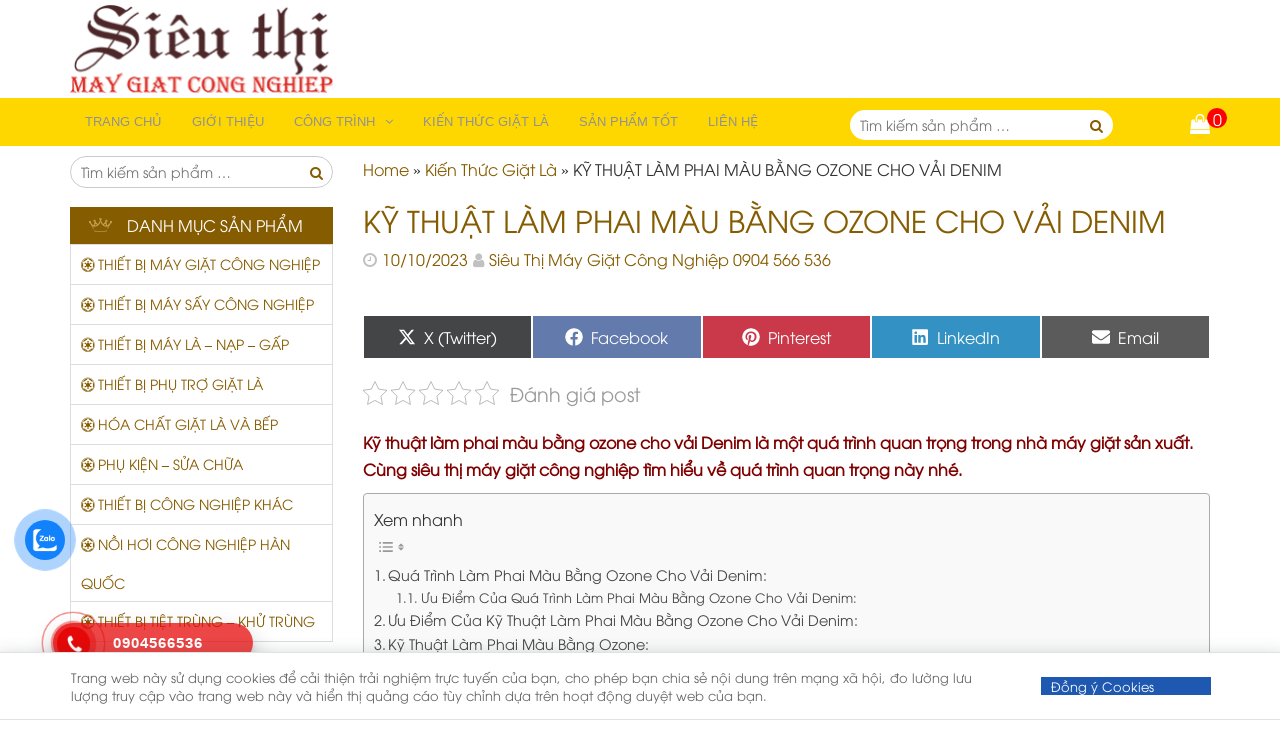

--- FILE ---
content_type: text/html; charset=UTF-8
request_url: https://sieuthimaygiatcongnghiep.com/ky-thuat-lam-phai-mau-bang-ozone-cho-vai-denim-13172.html
body_size: 47594
content:
<!DOCTYPE html><html lang="vi"><head><meta name="viewport" content="width=device-width, initial-scale=1"><link rel="profile" href="https://gmpg.org/xfn/11"><link rel="pingback" href="https://sieuthimaygiatcongnghiep.com/xmlrpc.php"><style>.menu-mega-menu-left{margin-bottom:0;margin-top:-10px;position:relative}
		.menu-mega-menu-left .menu-link{display:block;line-height:37px}
		.menu-mega-menu-left .fl-img img{width:30px;height:30px}
		.menu-mega-menu-left .fl-img{margin-right:3px}
		.menu-mega-menu-left .imgIconw,.menu-mega-menu-left li.menu-item:hover .imgIcon{display:none}
		.menu-mega-menu-left li.menu-item{border:1px solid #ddd;padding:0 10px}
		.menu-mega-menu-left li.menu-item:hover{background:#eb1212;border-color:#eb1212}
		.menu-mega-menu-left li.menu-item.color1:hover{background:#ba6565;border-color:#ba6565}
		.menu-mega-menu-left li.menu-item.color2:hover{background:#46d433;border-color:#46d433}
		.menu-mega-menu-left li.menu-item.color3:hover{background:#34dbc8;border-color:#34dbc8}
		.menu-mega-menu-left li.menu-item.color4:hover{background:#e32424;border-color:#e32424}
		.menu-mega-menu-left li.menu-item.color5:hover{background:#d16262;border-color:#d16262}
		.menu-mega-menu-left li.menu-item.color6:hover{background:#4df224;border-color:#4df224}
		.menu-mega-menu-left li.menu-item:hover .menu-link{color:white}
		.menu-mega-menu-left li.menu-item:not(:last-child){border-bottom:0}
		.menu-mega-menu-left li.menu-item:hover .imgIconw{display:inherit}
		.menu-mega-menu-left .sub-menu{position:absolute;background:white;top:30px;left:100%;width:741px;z-index:99999;visibility:hidden;opacity:0;-webkit-transition:all .25s ease-in-out;transition:all .25s ease-in-out}
		@media(min-width:992px){.menu-mega-menu-left li.menu-item:hover .sub-menu{visibility:visible;opacity:1;top:0}}
		@media(max-width:991px){.menu-mega-menu-left .sub-menu{display:none}}
		.menu-mega-menu-left .sub-menu .menu-list{width:741px;height:471px;background-image:url(//bizweb.dktcdn.net/100/111/231/themes/220745/assets/meg_2.jpg?1485230739150);padding:30px;-webkit-box-shadow:0 0 11px 1px rgba(133,126,126,1);-moz-box-shadow:0 0 11px 1px rgba(133,126,126,1);box-shadow:0 0 11px 1px rgba(133,126,126,1)}
		.menu-mega-menu-left .sub-menu .menu-list h3{color:#2fa8fc;font-size:14px;font-weight:bold;text-transform:uppercase;margin:0 0 10px;padding:0}
		.menu-mega-menu-left .sub-menu .menu-list h5{font-size:15px;font-weight:bold;margin-top:17px;margin-bottom:0}
		.menu-mega-menu-left .sub-menu .menu-list a{color:#3d3d3d}
		.menu-mega-menu-left .sub-menu .menu-list .sub-a a{line-height:20px;padding:5px 0;display:block}
		.menu-mega-menu-left .sub-menu .menu-list .sub-a a:hover{text-decoration:underline;color:#2fa8fc}</style> <script defer src="[data-uri]"></script> <meta name='robots' content='index, follow, max-image-preview:large, max-snippet:-1, max-video-preview:-1' /><style>img:is([sizes="auto" i], [sizes^="auto," i]) { contain-intrinsic-size: 3000px 1500px }</style><!-- This site is optimized with the Yoast SEO plugin v26.8 - https://yoast.com/product/yoast-seo-wordpress/ --><title>KỸ THUẬT LÀM PHAI MÀU BẰNG OZONE CHO VẢI DENIM</title><meta name="description" content="Kỹ thuật làm phai màu bằng ozone cho vải Denim là một quá trình quan trọng trong nhà máy giặt sản xuất. Cùng siêu thị máy giặt công nghiệp tìm hiểu về quá trình quan trọng này nhé." /><link rel="canonical" href="https://sieuthimaygiatcongnghiep.com/ky-thuat-lam-phai-mau-bang-ozone-cho-vai-denim-13172.html" /><meta property="og:locale" content="vi_VN" /><meta property="og:type" content="article" /><meta property="og:title" content="KỸ THUẬT LÀM PHAI MÀU BẰNG OZONE CHO VẢI DENIM" /><meta property="og:description" content="Kỹ thuật làm phai màu bằng ozone cho vải Denim là một quá trình quan trọng trong nhà máy giặt sản xuất. Cùng siêu thị máy giặt công nghiệp tìm hiểu về quá trình quan trọng này nhé." /><meta property="og:url" content="https://sieuthimaygiatcongnghiep.com/ky-thuat-lam-phai-mau-bang-ozone-cho-vai-denim-13172.html" /><meta property="og:site_name" content="Siêu Thị Máy Giặt Công Nghiệp." /><meta property="article:published_time" content="2023-10-10T09:10:58+00:00" /><meta property="og:image" content="https://sieuthimaygiatcongnghiep.com/wp-content/uploads/2023/10/giat-ozone.jpeg" /><meta property="og:image:width" content="960" /><meta property="og:image:height" content="720" /><meta property="og:image:type" content="image/jpeg" /><meta name="author" content="Siêu Thị Máy Giặt Công Nghiệp 0904 566 536" /><meta name="twitter:card" content="summary_large_image" /><meta name="twitter:title" content="KỸ THUẬT LÀM PHAI MÀU BẰNG OZONE CHO VẢI DENIM" /><meta name="twitter:description" content="Kỹ thuật làm phai màu bằng ozone cho vải Denim là một quá trình quan trọng trong nhà máy giặt sản xuất. Cùng siêu thị máy giặt công nghiệp tìm hiểu về quá trình quan trọng này nhé." /><meta name="twitter:image" content="https://sieuthimaygiatcongnghiep.com/wp-content/uploads/2023/10/giat-ozone.jpeg" /><meta name="twitter:label1" content="Được viết bởi" /><meta name="twitter:data1" content="Siêu Thị Máy Giặt Công Nghiệp 0904 566 536" /><meta name="twitter:label2" content="Ước tính thời gian đọc" /><meta name="twitter:data2" content="7 phút" /> <script type="application/ld+json" class="yoast-schema-graph">{"@context":"https://schema.org","@graph":[{"@type":"Article","@id":"https://sieuthimaygiatcongnghiep.com/ky-thuat-lam-phai-mau-bang-ozone-cho-vai-denim-13172.html#article","isPartOf":{"@id":"https://sieuthimaygiatcongnghiep.com/ky-thuat-lam-phai-mau-bang-ozone-cho-vai-denim-13172.html"},"author":{"name":"Siêu Thị Máy Giặt Công Nghiệp 0904 566 536","@id":"https://sieuthimaygiatcongnghiep.com/#/schema/person/aaedf997889404607e1a6f8f2e52e55b"},"headline":"KỸ THUẬT LÀM PHAI MÀU BẰNG OZONE CHO VẢI DENIM","datePublished":"2023-10-10T09:10:58+00:00","mainEntityOfPage":{"@id":"https://sieuthimaygiatcongnghiep.com/ky-thuat-lam-phai-mau-bang-ozone-cho-vai-denim-13172.html"},"wordCount":1731,"commentCount":0,"publisher":{"@id":"https://sieuthimaygiatcongnghiep.com/#organization"},"image":{"@id":"https://sieuthimaygiatcongnghiep.com/ky-thuat-lam-phai-mau-bang-ozone-cho-vai-denim-13172.html#primaryimage"},"thumbnailUrl":"https://sieuthimaygiatcongnghiep.com/wp-content/uploads/2023/10/giat-ozone.jpeg","keywords":["Giặt may mặc","Giặt ozone cho vải denim","Giặt quần áo denim","giặt trong ngành may mặc","Máy giặt công nghiệp nhập khẩu"],"articleSection":["Kiến Thức Giặt Là"],"inLanguage":"vi","potentialAction":[{"@type":"CommentAction","name":"Comment","target":["https://sieuthimaygiatcongnghiep.com/ky-thuat-lam-phai-mau-bang-ozone-cho-vai-denim-13172.html#respond"]}]},{"@type":"WebPage","@id":"https://sieuthimaygiatcongnghiep.com/ky-thuat-lam-phai-mau-bang-ozone-cho-vai-denim-13172.html","url":"https://sieuthimaygiatcongnghiep.com/ky-thuat-lam-phai-mau-bang-ozone-cho-vai-denim-13172.html","name":"KỸ THUẬT LÀM PHAI MÀU BẰNG OZONE CHO VẢI DENIM","isPartOf":{"@id":"https://sieuthimaygiatcongnghiep.com/#website"},"primaryImageOfPage":{"@id":"https://sieuthimaygiatcongnghiep.com/ky-thuat-lam-phai-mau-bang-ozone-cho-vai-denim-13172.html#primaryimage"},"image":{"@id":"https://sieuthimaygiatcongnghiep.com/ky-thuat-lam-phai-mau-bang-ozone-cho-vai-denim-13172.html#primaryimage"},"thumbnailUrl":"https://sieuthimaygiatcongnghiep.com/wp-content/uploads/2023/10/giat-ozone.jpeg","datePublished":"2023-10-10T09:10:58+00:00","description":"Kỹ thuật làm phai màu bằng ozone cho vải Denim là một quá trình quan trọng trong nhà máy giặt sản xuất. Cùng siêu thị máy giặt công nghiệp tìm hiểu về quá trình quan trọng này nhé.","breadcrumb":{"@id":"https://sieuthimaygiatcongnghiep.com/ky-thuat-lam-phai-mau-bang-ozone-cho-vai-denim-13172.html#breadcrumb"},"inLanguage":"vi","potentialAction":[{"@type":"ReadAction","target":["https://sieuthimaygiatcongnghiep.com/ky-thuat-lam-phai-mau-bang-ozone-cho-vai-denim-13172.html"]}]},{"@type":"ImageObject","inLanguage":"vi","@id":"https://sieuthimaygiatcongnghiep.com/ky-thuat-lam-phai-mau-bang-ozone-cho-vai-denim-13172.html#primaryimage","url":"https://sieuthimaygiatcongnghiep.com/wp-content/uploads/2023/10/giat-ozone.jpeg","contentUrl":"https://sieuthimaygiatcongnghiep.com/wp-content/uploads/2023/10/giat-ozone.jpeg","width":960,"height":720,"caption":"Kỹ thuật làm phai màu bằng ozone cho vải Denim"},{"@type":"BreadcrumbList","@id":"https://sieuthimaygiatcongnghiep.com/ky-thuat-lam-phai-mau-bang-ozone-cho-vai-denim-13172.html#breadcrumb","itemListElement":[{"@type":"ListItem","position":1,"name":"Home","item":"https://sieuthimaygiatcongnghiep.com/"},{"@type":"ListItem","position":2,"name":"Kiến Thức Giặt Là","item":"https://sieuthimaygiatcongnghiep.com/kien-thuc-giat-la"},{"@type":"ListItem","position":3,"name":"KỸ THUẬT LÀM PHAI MÀU BẰNG OZONE CHO VẢI DENIM"}]},{"@type":"WebSite","@id":"https://sieuthimaygiatcongnghiep.com/#website","url":"https://sieuthimaygiatcongnghiep.com/","name":"Siêu Thị Máy Giặt Công Nghiệp.","description":"Thiết Bị Máy Giặt Sấy Là Nhuộm Công Nghiệp Chính Hãng Số 1 Việt Nam","publisher":{"@id":"https://sieuthimaygiatcongnghiep.com/#organization"},"potentialAction":[{"@type":"SearchAction","target":{"@type":"EntryPoint","urlTemplate":"https://sieuthimaygiatcongnghiep.com/?s={search_term_string}"},"query-input":{"@type":"PropertyValueSpecification","valueRequired":true,"valueName":"search_term_string"}}],"inLanguage":"vi"},{"@type":"Organization","@id":"https://sieuthimaygiatcongnghiep.com/#organization","name":"Siêu thị Máy giặt công nghiệp","url":"https://sieuthimaygiatcongnghiep.com/","logo":{"@type":"ImageObject","inLanguage":"vi","@id":"https://sieuthimaygiatcongnghiep.com/#/schema/logo/image/","url":"https://sieuthimaygiatcongnghiep.com/wp-content/uploads/2020/12/sieu-thi-may-giat-cong-nghiep-268.png","contentUrl":"https://sieuthimaygiatcongnghiep.com/wp-content/uploads/2020/12/sieu-thi-may-giat-cong-nghiep-268.png","width":268,"height":91,"caption":"Siêu thị Máy giặt công nghiệp"},"image":{"@id":"https://sieuthimaygiatcongnghiep.com/#/schema/logo/image/"}},{"@type":"Person","@id":"https://sieuthimaygiatcongnghiep.com/#/schema/person/aaedf997889404607e1a6f8f2e52e55b","name":"Siêu Thị Máy Giặt Công Nghiệp 0904 566 536","image":{"@type":"ImageObject","inLanguage":"vi","@id":"https://sieuthimaygiatcongnghiep.com/#/schema/person/image/","url":"https://secure.gravatar.com/avatar/c0c4e5ca9a932a6909938390f0e8e83636685f82a340bc1d1d5e0c77a845cc63?s=96&d=mm&r=g","contentUrl":"https://secure.gravatar.com/avatar/c0c4e5ca9a932a6909938390f0e8e83636685f82a340bc1d1d5e0c77a845cc63?s=96&d=mm&r=g","caption":"Siêu Thị Máy Giặt Công Nghiệp 0904 566 536"},"url":"https://sieuthimaygiatcongnghiep.com/author/tungadmin"}]}</script> <!-- / Yoast SEO plugin. --><link rel='stylesheet' id='wp-block-library-css' href='https://sieuthimaygiatcongnghiep.com/wp-includes/css/dist/block-library/style.min.css' type='text/css' media='all' /><style id='classic-theme-styles-inline-css' type='text/css'>/*! This file is auto-generated */
.wp-block-button__link{color:#fff;background-color:#32373c;border-radius:9999px;box-shadow:none;text-decoration:none;padding:calc(.667em + 2px) calc(1.333em + 2px);font-size:1.125em}.wp-block-file__button{background:#32373c;color:#fff;text-decoration:none}</style><style id='global-styles-inline-css' type='text/css'>:root{--wp--preset--aspect-ratio--square: 1;--wp--preset--aspect-ratio--4-3: 4/3;--wp--preset--aspect-ratio--3-4: 3/4;--wp--preset--aspect-ratio--3-2: 3/2;--wp--preset--aspect-ratio--2-3: 2/3;--wp--preset--aspect-ratio--16-9: 16/9;--wp--preset--aspect-ratio--9-16: 9/16;--wp--preset--color--black: #000000;--wp--preset--color--cyan-bluish-gray: #abb8c3;--wp--preset--color--white: #ffffff;--wp--preset--color--pale-pink: #f78da7;--wp--preset--color--vivid-red: #cf2e2e;--wp--preset--color--luminous-vivid-orange: #ff6900;--wp--preset--color--luminous-vivid-amber: #fcb900;--wp--preset--color--light-green-cyan: #7bdcb5;--wp--preset--color--vivid-green-cyan: #00d084;--wp--preset--color--pale-cyan-blue: #8ed1fc;--wp--preset--color--vivid-cyan-blue: #0693e3;--wp--preset--color--vivid-purple: #9b51e0;--wp--preset--gradient--vivid-cyan-blue-to-vivid-purple: linear-gradient(135deg,rgba(6,147,227,1) 0%,rgb(155,81,224) 100%);--wp--preset--gradient--light-green-cyan-to-vivid-green-cyan: linear-gradient(135deg,rgb(122,220,180) 0%,rgb(0,208,130) 100%);--wp--preset--gradient--luminous-vivid-amber-to-luminous-vivid-orange: linear-gradient(135deg,rgba(252,185,0,1) 0%,rgba(255,105,0,1) 100%);--wp--preset--gradient--luminous-vivid-orange-to-vivid-red: linear-gradient(135deg,rgba(255,105,0,1) 0%,rgb(207,46,46) 100%);--wp--preset--gradient--very-light-gray-to-cyan-bluish-gray: linear-gradient(135deg,rgb(238,238,238) 0%,rgb(169,184,195) 100%);--wp--preset--gradient--cool-to-warm-spectrum: linear-gradient(135deg,rgb(74,234,220) 0%,rgb(151,120,209) 20%,rgb(207,42,186) 40%,rgb(238,44,130) 60%,rgb(251,105,98) 80%,rgb(254,248,76) 100%);--wp--preset--gradient--blush-light-purple: linear-gradient(135deg,rgb(255,206,236) 0%,rgb(152,150,240) 100%);--wp--preset--gradient--blush-bordeaux: linear-gradient(135deg,rgb(254,205,165) 0%,rgb(254,45,45) 50%,rgb(107,0,62) 100%);--wp--preset--gradient--luminous-dusk: linear-gradient(135deg,rgb(255,203,112) 0%,rgb(199,81,192) 50%,rgb(65,88,208) 100%);--wp--preset--gradient--pale-ocean: linear-gradient(135deg,rgb(255,245,203) 0%,rgb(182,227,212) 50%,rgb(51,167,181) 100%);--wp--preset--gradient--electric-grass: linear-gradient(135deg,rgb(202,248,128) 0%,rgb(113,206,126) 100%);--wp--preset--gradient--midnight: linear-gradient(135deg,rgb(2,3,129) 0%,rgb(40,116,252) 100%);--wp--preset--font-size--small: 13px;--wp--preset--font-size--medium: 20px;--wp--preset--font-size--large: 36px;--wp--preset--font-size--x-large: 42px;--wp--preset--spacing--20: 0.44rem;--wp--preset--spacing--30: 0.67rem;--wp--preset--spacing--40: 1rem;--wp--preset--spacing--50: 1.5rem;--wp--preset--spacing--60: 2.25rem;--wp--preset--spacing--70: 3.38rem;--wp--preset--spacing--80: 5.06rem;--wp--preset--shadow--natural: 6px 6px 9px rgba(0, 0, 0, 0.2);--wp--preset--shadow--deep: 12px 12px 50px rgba(0, 0, 0, 0.4);--wp--preset--shadow--sharp: 6px 6px 0px rgba(0, 0, 0, 0.2);--wp--preset--shadow--outlined: 6px 6px 0px -3px rgba(255, 255, 255, 1), 6px 6px rgba(0, 0, 0, 1);--wp--preset--shadow--crisp: 6px 6px 0px rgba(0, 0, 0, 1);}:where(.is-layout-flex){gap: 0.5em;}:where(.is-layout-grid){gap: 0.5em;}body .is-layout-flex{display: flex;}.is-layout-flex{flex-wrap: wrap;align-items: center;}.is-layout-flex > :is(*, div){margin: 0;}body .is-layout-grid{display: grid;}.is-layout-grid > :is(*, div){margin: 0;}:where(.wp-block-columns.is-layout-flex){gap: 2em;}:where(.wp-block-columns.is-layout-grid){gap: 2em;}:where(.wp-block-post-template.is-layout-flex){gap: 1.25em;}:where(.wp-block-post-template.is-layout-grid){gap: 1.25em;}.has-black-color{color: var(--wp--preset--color--black) !important;}.has-cyan-bluish-gray-color{color: var(--wp--preset--color--cyan-bluish-gray) !important;}.has-white-color{color: var(--wp--preset--color--white) !important;}.has-pale-pink-color{color: var(--wp--preset--color--pale-pink) !important;}.has-vivid-red-color{color: var(--wp--preset--color--vivid-red) !important;}.has-luminous-vivid-orange-color{color: var(--wp--preset--color--luminous-vivid-orange) !important;}.has-luminous-vivid-amber-color{color: var(--wp--preset--color--luminous-vivid-amber) !important;}.has-light-green-cyan-color{color: var(--wp--preset--color--light-green-cyan) !important;}.has-vivid-green-cyan-color{color: var(--wp--preset--color--vivid-green-cyan) !important;}.has-pale-cyan-blue-color{color: var(--wp--preset--color--pale-cyan-blue) !important;}.has-vivid-cyan-blue-color{color: var(--wp--preset--color--vivid-cyan-blue) !important;}.has-vivid-purple-color{color: var(--wp--preset--color--vivid-purple) !important;}.has-black-background-color{background-color: var(--wp--preset--color--black) !important;}.has-cyan-bluish-gray-background-color{background-color: var(--wp--preset--color--cyan-bluish-gray) !important;}.has-white-background-color{background-color: var(--wp--preset--color--white) !important;}.has-pale-pink-background-color{background-color: var(--wp--preset--color--pale-pink) !important;}.has-vivid-red-background-color{background-color: var(--wp--preset--color--vivid-red) !important;}.has-luminous-vivid-orange-background-color{background-color: var(--wp--preset--color--luminous-vivid-orange) !important;}.has-luminous-vivid-amber-background-color{background-color: var(--wp--preset--color--luminous-vivid-amber) !important;}.has-light-green-cyan-background-color{background-color: var(--wp--preset--color--light-green-cyan) !important;}.has-vivid-green-cyan-background-color{background-color: var(--wp--preset--color--vivid-green-cyan) !important;}.has-pale-cyan-blue-background-color{background-color: var(--wp--preset--color--pale-cyan-blue) !important;}.has-vivid-cyan-blue-background-color{background-color: var(--wp--preset--color--vivid-cyan-blue) !important;}.has-vivid-purple-background-color{background-color: var(--wp--preset--color--vivid-purple) !important;}.has-black-border-color{border-color: var(--wp--preset--color--black) !important;}.has-cyan-bluish-gray-border-color{border-color: var(--wp--preset--color--cyan-bluish-gray) !important;}.has-white-border-color{border-color: var(--wp--preset--color--white) !important;}.has-pale-pink-border-color{border-color: var(--wp--preset--color--pale-pink) !important;}.has-vivid-red-border-color{border-color: var(--wp--preset--color--vivid-red) !important;}.has-luminous-vivid-orange-border-color{border-color: var(--wp--preset--color--luminous-vivid-orange) !important;}.has-luminous-vivid-amber-border-color{border-color: var(--wp--preset--color--luminous-vivid-amber) !important;}.has-light-green-cyan-border-color{border-color: var(--wp--preset--color--light-green-cyan) !important;}.has-vivid-green-cyan-border-color{border-color: var(--wp--preset--color--vivid-green-cyan) !important;}.has-pale-cyan-blue-border-color{border-color: var(--wp--preset--color--pale-cyan-blue) !important;}.has-vivid-cyan-blue-border-color{border-color: var(--wp--preset--color--vivid-cyan-blue) !important;}.has-vivid-purple-border-color{border-color: var(--wp--preset--color--vivid-purple) !important;}.has-vivid-cyan-blue-to-vivid-purple-gradient-background{background: var(--wp--preset--gradient--vivid-cyan-blue-to-vivid-purple) !important;}.has-light-green-cyan-to-vivid-green-cyan-gradient-background{background: var(--wp--preset--gradient--light-green-cyan-to-vivid-green-cyan) !important;}.has-luminous-vivid-amber-to-luminous-vivid-orange-gradient-background{background: var(--wp--preset--gradient--luminous-vivid-amber-to-luminous-vivid-orange) !important;}.has-luminous-vivid-orange-to-vivid-red-gradient-background{background: var(--wp--preset--gradient--luminous-vivid-orange-to-vivid-red) !important;}.has-very-light-gray-to-cyan-bluish-gray-gradient-background{background: var(--wp--preset--gradient--very-light-gray-to-cyan-bluish-gray) !important;}.has-cool-to-warm-spectrum-gradient-background{background: var(--wp--preset--gradient--cool-to-warm-spectrum) !important;}.has-blush-light-purple-gradient-background{background: var(--wp--preset--gradient--blush-light-purple) !important;}.has-blush-bordeaux-gradient-background{background: var(--wp--preset--gradient--blush-bordeaux) !important;}.has-luminous-dusk-gradient-background{background: var(--wp--preset--gradient--luminous-dusk) !important;}.has-pale-ocean-gradient-background{background: var(--wp--preset--gradient--pale-ocean) !important;}.has-electric-grass-gradient-background{background: var(--wp--preset--gradient--electric-grass) !important;}.has-midnight-gradient-background{background: var(--wp--preset--gradient--midnight) !important;}.has-small-font-size{font-size: var(--wp--preset--font-size--small) !important;}.has-medium-font-size{font-size: var(--wp--preset--font-size--medium) !important;}.has-large-font-size{font-size: var(--wp--preset--font-size--large) !important;}.has-x-large-font-size{font-size: var(--wp--preset--font-size--x-large) !important;}
:where(.wp-block-post-template.is-layout-flex){gap: 1.25em;}:where(.wp-block-post-template.is-layout-grid){gap: 1.25em;}
:where(.wp-block-columns.is-layout-flex){gap: 2em;}:where(.wp-block-columns.is-layout-grid){gap: 2em;}
:root :where(.wp-block-pullquote){font-size: 1.5em;line-height: 1.6;}</style><link rel='stylesheet' id='contact-form-7-css' href='https://sieuthimaygiatcongnghiep.com/wp-content/cache/autoptimize/css/autoptimize_single_64ac31699f5326cb3c76122498b76f66.css' type='text/css' media='all' /><link rel='stylesheet' id='kk-star-ratings-css' href='https://sieuthimaygiatcongnghiep.com/wp-content/plugins/kk-star-ratings/src/core/public/css/kk-star-ratings.min.css' type='text/css' media='all' /><link rel='stylesheet' id='scriptlesssocialsharing-css' href='https://sieuthimaygiatcongnghiep.com/wp-content/cache/autoptimize/css/autoptimize_single_2af601a3e93615aa38cfdea8152d3553.css' type='text/css' media='all' /><style id='scriptlesssocialsharing-inline-css' type='text/css'>.scriptlesssocialsharing__buttons a.button { padding: 12px; flex: 1; }@media only screen and (max-width: 767px) { .scriptlesssocialsharing .sss-name { position: absolute; clip: rect(1px, 1px, 1px, 1px); height: 1px; width: 1px; border: 0; overflow: hidden; } }</style><link rel='stylesheet' id='woocommerce-layout-css' href='https://sieuthimaygiatcongnghiep.com/wp-content/cache/autoptimize/css/autoptimize_single_e98f5279cacaef826050eb2595082e77.css' type='text/css' media='all' /><link rel='stylesheet' id='woocommerce-smallscreen-css' href='https://sieuthimaygiatcongnghiep.com/wp-content/cache/autoptimize/css/autoptimize_single_59d266c0ea580aae1113acb3761f7ad5.css' type='text/css' media='only screen and (max-width: 768px)' /><link rel='stylesheet' id='woocommerce-general-css' href='https://sieuthimaygiatcongnghiep.com/wp-content/cache/autoptimize/css/autoptimize_single_f9db2117cb3f9bf8433a39bd81b3e492.css' type='text/css' media='all' /><style id='woocommerce-inline-inline-css' type='text/css'>.woocommerce form .form-row .required { visibility: visible; }</style><link rel='stylesheet' id='cookie-css' href='https://sieuthimaygiatcongnghiep.com/wp-content/cache/autoptimize/css/autoptimize_single_5f66b4deb5ec73f54a7ce6cf4284b815.css' type='text/css' media='all' /><link rel='stylesheet' id='dashicons-css' href='https://sieuthimaygiatcongnghiep.com/wp-includes/css/dashicons.min.css' type='text/css' media='all' /><style id='dashicons-inline-css' type='text/css'>[data-font="Dashicons"]:before {font-family: 'Dashicons' !important;content: attr(data-icon) !important;speak: none !important;font-weight: normal !important;font-variant: normal !important;text-transform: none !important;line-height: 1 !important;font-style: normal !important;-webkit-font-smoothing: antialiased !important;-moz-osx-font-smoothing: grayscale !important;}</style><link rel='stylesheet' id='cmoz-style-css' href='https://sieuthimaygiatcongnghiep.com/wp-content/cache/autoptimize/css/autoptimize_single_e6df610aa71aed8f08c887d4a608cd18.css' type='text/css' media='all' /><link rel='stylesheet' id='ez-toc-css' href='https://sieuthimaygiatcongnghiep.com/wp-content/plugins/easy-table-of-contents/assets/css/screen.min.css' type='text/css' media='all' /><style id='ez-toc-inline-css' type='text/css'>div#ez-toc-container .ez-toc-title {font-size: 120%;}div#ez-toc-container .ez-toc-title {font-weight: 500;}div#ez-toc-container ul li , div#ez-toc-container ul li a {font-size: 95%;}div#ez-toc-container ul li , div#ez-toc-container ul li a {font-weight: 500;}div#ez-toc-container nav ul ul li {font-size: 90%;}
.ez-toc-container-direction {direction: ltr;}.ez-toc-counter ul{counter-reset: item ;}.ez-toc-counter nav ul li a::before {content: counters(item, '.', decimal) '. ';display: inline-block;counter-increment: item;flex-grow: 0;flex-shrink: 0;margin-right: .2em; float: left; }.ez-toc-widget-direction {direction: ltr;}.ez-toc-widget-container ul{counter-reset: item ;}.ez-toc-widget-container nav ul li a::before {content: counters(item, '.', decimal) '. ';display: inline-block;counter-increment: item;flex-grow: 0;flex-shrink: 0;margin-right: .2em; float: left; }</style><link rel='stylesheet' id='hpr-style-css' href='https://sieuthimaygiatcongnghiep.com/wp-content/cache/autoptimize/css/autoptimize_single_9b1b129f839b1992a9506547b599dbbe.css' type='text/css' media='all' /><link rel='stylesheet' id='yith-quick-view-css' href='https://sieuthimaygiatcongnghiep.com/wp-content/cache/autoptimize/css/autoptimize_single_a601fc924e080510beee967daa934819.css' type='text/css' media='all' /><style id='yith-quick-view-inline-css' type='text/css'>#yith-quick-view-modal .yith-quick-view-overlay{background:rgba( 0, 0, 0, 0.8)}
				#yith-quick-view-modal .yith-wcqv-main{background:#ffffff;}
				#yith-quick-view-close{color:#cdcdcd;}
				#yith-quick-view-close:hover{color:#ff0000;}</style><link rel='stylesheet' id='brands-styles-css' href='https://sieuthimaygiatcongnghiep.com/wp-content/cache/autoptimize/css/autoptimize_single_48d56016b20f151be4f24ba6d0eb1be4.css' type='text/css' media='all' /><link rel='stylesheet' id='bootstrap-css' href='https://sieuthimaygiatcongnghiep.com/wp-content/themes/vinadigi/assets/css/bootstrap.min.css' type='text/css' media='all' /><link rel='stylesheet' id='font-awesome-css' href='https://sieuthimaygiatcongnghiep.com/wp-content/themes/vinadigi/assets/css/font-awesome.min.css' type='text/css' media='all' /><style id='font-awesome-inline-css' type='text/css'>[data-font="FontAwesome"]:before {font-family: 'FontAwesome' !important;content: attr(data-icon) !important;speak: none !important;font-weight: normal !important;font-variant: normal !important;text-transform: none !important;line-height: 1 !important;font-style: normal !important;-webkit-font-smoothing: antialiased !important;-moz-osx-font-smoothing: grayscale !important;}</style><link rel='stylesheet' id='slick-css' href='https://sieuthimaygiatcongnghiep.com/wp-content/themes/vinadigi/assets/css/slick.min.css' type='text/css' media='all' /><link rel='stylesheet' id='ncnteam-main-css' href='https://sieuthimaygiatcongnghiep.com/wp-content/themes/vinadigi/assets/css/main.min.css' type='text/css' media='all' /><link rel='stylesheet' id='ncnteam-style-css' href='https://sieuthimaygiatcongnghiep.com/wp-content/cache/autoptimize/css/autoptimize_single_b59e59d0ba9834696922106938e9be6f.css' type='text/css' media='all' /><link rel='stylesheet' id='tablepress-default-css' href='https://sieuthimaygiatcongnghiep.com/wp-content/tablepress-combined.min.css' type='text/css' media='all' /><link rel='stylesheet' id='searchwp-forms-css' href='https://sieuthimaygiatcongnghiep.com/wp-content/plugins/searchwp-live-ajax-search/assets/styles/frontend/search-forms.min.css' type='text/css' media='all' /><link rel='stylesheet' id='searchwp-live-search-css' href='https://sieuthimaygiatcongnghiep.com/wp-content/plugins/searchwp-live-ajax-search/assets/styles/style.min.css' type='text/css' media='all' /><style id='searchwp-live-search-inline-css' type='text/css'>.searchwp-live-search-result .searchwp-live-search-result--title a {
  font-size: 16px;
}
.searchwp-live-search-result .searchwp-live-search-result--price {
  font-size: 14px;
}
.searchwp-live-search-result .searchwp-live-search-result--add-to-cart .button {
  font-size: 14px;
}</style> <script defer type="text/javascript" src="https://sieuthimaygiatcongnghiep.com/wp-content/plugins/related-posts-thumbnails/assets/js/front.min.js" id="rpt_front_style-js"></script> <script type="text/javascript" src="https://sieuthimaygiatcongnghiep.com/wp-includes/js/jquery/jquery.min.js" id="jquery-core-js"></script> <script defer type="text/javascript" src="https://sieuthimaygiatcongnghiep.com/wp-content/cache/autoptimize/js/autoptimize_single_6ac6d573d88d4c9f5e2707c876b986c7.js" id="rpt-lazy-load-js"></script> <script type="text/javascript" src="https://sieuthimaygiatcongnghiep.com/wp-content/plugins/woocommerce/assets/js/jquery-blockui/jquery.blockUI.min.js" id="jquery-blockui-js" defer="defer" data-wp-strategy="defer"></script> <script defer id="wc-add-to-cart-js-extra" src="[data-uri]"></script> <script type="text/javascript" src="https://sieuthimaygiatcongnghiep.com/wp-content/plugins/woocommerce/assets/js/frontend/add-to-cart.min.js" id="wc-add-to-cart-js" defer="defer" data-wp-strategy="defer"></script> <script type="text/javascript" src="https://sieuthimaygiatcongnghiep.com/wp-content/plugins/woocommerce/assets/js/js-cookie/js.cookie.min.js" id="js-cookie-js" defer="defer" data-wp-strategy="defer"></script> <script defer id="woocommerce-js-extra" src="[data-uri]"></script> <script type="text/javascript" src="https://sieuthimaygiatcongnghiep.com/wp-content/plugins/woocommerce/assets/js/frontend/woocommerce.min.js" id="woocommerce-js" defer="defer" data-wp-strategy="defer"></script> <meta name="google-site-verification" content="Z1Ib8Rzs8QDV7UbtWfOP9ZzLmNopW7PfsVYSianDAjE" /><style>#related_posts_thumbnails li {
                border-right: 1px solid #dddddd;
                background-color: #ffffff            }

            #related_posts_thumbnails li:hover {
                background-color: #eeeeee;
            }

            .relpost_content {
                font-size: 16px;
                color: #333333;
            }

            .relpost-block-single {
                background-color: #ffffff;
                border-right: 1px solid #dddddd;
                border-left: 1px solid #dddddd;
                margin-right: -1px;
            }

            .relpost-block-single:hover {
                background-color: #eeeeee;
            }</style><!-- Schema optimized by Schema Pro --><script type="application/ld+json">{"@context":"https://schema.org","@type":"Review","itemReviewed":{"@type":"event","name":"KỸ THUẬT LÀM PHAI MÀU BẰNG OZONE CHO VẢI DENIM","description":"Kỹ thuật làm phai màu bằng ozone cho vải Denim là một quá trình quan trọng trong nhà máy giặt sản xuất. Cùng siêu thị máy giặt công nghiệp tìm hiểu về quá trình quan trọng này nhé.\r\nQuá Trình Làm Phai Màu Bằng Ozone Cho Vải Denim:\r\nSử dụng kỹ thuật này, quần áo denim sẽ được làm phai màu dần theo yêu cầu của người mua. Làm phai màu quần áo denim được thực hiện trong máy giặt kết hợp khí ozone hòa tan trong nước. Quần áo denim cũng có thể được làm phai màu bằng cách cho vào buồng chứa khí ozone.\r\n\r\nKỹ thuật làm phai màu bằng ozone cho vải Denim\r\nƯu Điểm Của Quá Trình Làm Phai Màu Bằng Ozone Cho Vải Denim:\r\n\r\n \tLàm phai màu hoặc tẩy trắng đồ vải denim mà không làm mất đi độ bền của đồ vải.\r\n \tPhương pháp làm phai màu bằng Ozone đơn giảm và thân thiện với môi trường sau khi giặt. Nước ozone dễ dàng được khử bằng tia cực tím.\r\n\r\nHiệu ứng phai màu cho quần Denim\r\n\r\nOzone thường hoạt động như một chất tẩy trắng nhẹ cũng như chất khử trùng. Trong kỹ thuật giặt denim này, quần áo được tẩy bằng ozone hòa tan trong nước trong máy giặt. Tuy nhiên, kỹ thuật này cũng có thể được thực hiện trong buồng kín bằng cách sử dụng khí ozone.\r\n\r\n\r\n\r\nXem thêm:\r\n\r\n \tQuy trình giặt phun cát trên quần áo Denim\r\n \tGiặt đá là gì và quy trình giặt đá\r\n\r\n\r\n\r\n\r\n\r\nƯu Điểm Của Kỹ Thuật Làm Phai Màu Bằng Ozone Cho Vải Denim:\r\nMột lượng đáng kể nước và hóa chất được sử dụng trong quá trình tẩy trắng thông thường đối với quần áo denim làm ô nhiễm nguồn nước với các hạt rắn và các thành phần hóa học. Những ảnh hưởng về môi trường đã thúc đẩy một giải pháp phù hợp để giảm lượng nước thải phát sinh từ quá trình tẩy trắng. Việc sử dụng ozone (O3) để sản xuất denim là một cách để giảm lượng nước thải ra. Khả năng oxy hóa của ozone trong tẩy trắng là 2,07 electron-volt (eV), cao hơn chất tẩy trắng thường được sử dụng là H2O2 (1,77 eV). Ozone tồn tại trên trái đất ở dạng phân tử có độ pH axit.\r\n\r\nThiết bị được sử dụng trong quá trình tẩy ozone được chia thành ba bộ phận là máy tạo ozone, máy phun ozone và máy phá hủy ozone.\r\n\r\nĐể cung cấp lượng lớn hỗn hợp ozone-oxy đậm đặc bằng máy tạo khí cho thiết bị phun là một ống thủy tinh hình trụ bao gồm một bộ khuếch tán ở đáy của thiết bị. Việc sản xuất ozone được thực hiện bằng cách cung cấp 20% oxy có trong không khí để nâng cao nồng độ ozone lên 90%, tiếp theo được áp dụng bằng phương pháp plasma để tạo ra ozone.\r\n\r\nHệ thống giặt Ozone Tolkar\r\n\r\nLợi ích của việc phai màu bằng ozone trong hoàn thiện quần áo denim so với tẩy trắng thông thường được tóm tắt như sau:\r\n\r\n \tGiảm tối thiểu sự ảnh hưởng đến độ bền của vải.\r\n \tĐây là phương pháp đơn giản, thân thiện với môi trường.\r\n \tChi phí năng lượng thấp cho quá trình xử lý vì quá trình tẩy trắng bằng ozone được thực hiện ở nhiệt độ phòng.\r\n \tGiảm 50% lượng khí thải CO2.\r\n \tThời gian của quy trình ngắn.\r\n \tThời gian tẩy trắng trong chu kỳ ngắn dẫn đến tăng năng suất của quy trình.\r\n \tTiết kiệm nước đáng kể.\r\n\r\nKỹ Thuật Làm Phai Màu Bằng Ozone:\r\nNước ozon hóa sau khi giặt có thể dễ dàng được khử ozon hóa bằng tia cực tím. Ngày nay, việc làm phai màu ozone cũng có thể đạt được bằng thiết bị plasma. Dưới tác động của quá trình xử lý plasma, các electron năng lượng cao được hình thành. Một số electron năng lượng cao phản ứng với độ ẩm trong không khí và tạo ra hỗn hợp các gốc tự do.\r\n\r\nTrong quá trình tạo ra plasma ozone, sự kết hợp của các hạt tích điện, gốc tự do và tia UV được tạo ra. Ánh sáng tia cực tím, là sản phẩm phụ của quá trình xử lý plasma, cũng góp phần tạo ra gốc OH. Gốc hydroxyl %OH là gốc oxy hóa mạnh nhất trong số các gốc được tạo ra trong quá trình plasma và là gốc chính chịu trách nhiệm phân hủy thuốc nhuộm chàm trong vật liệu dệt. %OH có thể oxy hóa các phân tử thuốc nhuộm chàm (RH), tạo ra các gốc hữu cơ, R%, có khả năng phản ứng cao và có thể bị oxy hóa thêm. Kết quả là đạt được hiệu ứng phai màu của vải nhuộm chàm.\r\n\r\nGiá trị K/S (trong đó K là hệ số hấp thụ ở bước sóng cụ thể và S là hệ số tán xạ) của các loại vải denim được xử lý khác nhau được trình bày trong Bảng. Từ kết quả, cần lưu ý rằng vải denim được xử lý khác nhau có giá trị K/S thấp hơn vải denim chưa được xử lý. Giá trị K/S có liên quan tuyến tính với nồng độ chất màu trong môi trường và có thể kết luận rằng màu nhạt hơn thu được sau các phương pháp xử lý khác nhau. Nếu không xử lý bằng cellulase, vải denim được xử lý bằng ozone bằng plasma có màu nhạt hơn so với vải denim được khử cặn bằng enzyme vì trong quá trình xử lý bằng ozone bằng plasma, ozone sẽ oxy hóa thuốc nhuộm chàm trên bề mặt vải denim dẫn đến hiệu ứng phai màu.\r\n\r\nĐặc tính màu sắc của các loại vải Denim:\r\n\r\n\r\n\r\nMẫu vải\r\nGiá trị K/S\r\n\r\n\r\nVải chưa xử lý\r\n430.58\r\n\r\n\r\nĐược xử lý Ozone bằng Plasma\r\n382.18\r\n\r\n\r\nKhử enzyme\r\n425.46\r\n\r\n\r\nPlasma xử lý Ozone sau đó được xử lý bằng Cellulase\r\n365.32\r\n\r\n\r\nKhử enzyme sau đó xử lý cellulase\r\n378.90\r\n\r\n\r\n\r\nTuy nhiên, trong trường hợp rũ hồ bằng enzyme, enzyme chỉ phản ứng với vật liệu hồ ở bề mặt sợi và không xảy ra sự phân hủy các phân tử thuốc nhuộm chàm. Do đó, không có sự thay đổi màu sắc đáng kể nào diễn ra.\r\n\r\nTrong trường hợp xử lý bằng cellulase, cellulase trong môi trường nước có thể thâm nhập hiệu quả vào vải denim. Quá trình thủy phân bằng enzyme do cellulase gây ra trong vải denim được xử lý bằng ozone tạo ra trong huyết tương nghiêm trọng hơn so với vải denim đã được khử cặn bằng enzyme. Kết quả là, quá trình xử lý cellulase cho vải denim được xử lý bằng ozone bằng plasma tạo ra màu nhạt hơn so với vải denim đã được khử bằng enzym.","image":{"@type":"ImageObject","url":"https://sieuthimaygiatcongnghiep.com/wp-content/uploads/2023/10/giat-ozone.jpeg","width":960,"height":720},"startDate":"2023-10-10T16:10:58+0000","eventStatus":"KỸ THUẬT LÀM PHAI MÀU BẰNG OZONE CHO VẢI DENIM","eventAttendanceMode":"KỸ THUẬT LÀM PHAI MÀU BẰNG OZONE CHO VẢI DENIM","location":{"@type":"VirtualLocation","url":"https://sieuthimaygiatcongnghiep.com/ky-thuat-lam-phai-mau-bang-ozone-cho-vai-denim-13172.html"},"offers":{"@type":"Offer"}},"reviewBody":"Kỹ thuật làm phai màu bằng ozone cho vải Denim là một quá trình quan trọng trong nhà máy giặt sản xuất. Cùng siêu thị máy giặt công nghiệp tìm hiểu về quá trình quan trọng này nhé.\r\nQuá Trình Làm Phai Màu Bằng Ozone Cho Vải Denim:\r\nSử dụng kỹ thuật này, quần áo denim sẽ được làm phai màu dần theo yêu cầu của người mua. Làm phai màu quần áo denim được thực hiện trong máy giặt kết hợp khí ozone hòa tan trong nước. Quần áo denim cũng có thể được làm phai màu bằng cách cho vào buồng chứa khí ozone.\r\n\r\nKỹ thuật làm phai màu bằng ozone cho vải Denim\r\nƯu Điểm Của Quá Trình Làm Phai Màu Bằng Ozone Cho Vải Denim:\r\n\r\n \tLàm phai màu hoặc tẩy trắng đồ vải denim mà không làm mất đi độ bền của đồ vải.\r\n \tPhương pháp làm phai màu bằng Ozone đơn giảm và thân thiện với môi trường sau khi giặt. Nước ozone dễ dàng được khử bằng tia cực tím.\r\n\r\nHiệu ứng phai màu cho quần Denim\r\n\r\nOzone thường hoạt động như một chất tẩy trắng nhẹ cũng như chất khử trùng. Trong kỹ thuật giặt denim này, quần áo được tẩy bằng ozone hòa tan trong nước trong máy giặt. Tuy nhiên, kỹ thuật này cũng có thể được thực hiện trong buồng kín bằng cách sử dụng khí ozone.\r\n\r\n\r\n\r\nXem thêm:\r\n\r\n \tQuy trình giặt phun cát trên quần áo Denim\r\n \tGiặt đá là gì và quy trình giặt đá\r\n\r\n\r\n\r\n\r\n\r\nƯu Điểm Của Kỹ Thuật Làm Phai Màu Bằng Ozone Cho Vải Denim:\r\nMột lượng đáng kể nước và hóa chất được sử dụng trong quá trình tẩy trắng thông thường đối với quần áo denim làm ô nhiễm nguồn nước với các hạt rắn và các thành phần hóa học. Những ảnh hưởng về môi trường đã thúc đẩy một giải pháp phù hợp để giảm lượng nước thải phát sinh từ quá trình tẩy trắng. Việc sử dụng ozone (O3) để sản xuất denim là một cách để giảm lượng nước thải ra. Khả năng oxy hóa của ozone trong tẩy trắng là 2,07 electron-volt (eV), cao hơn chất tẩy trắng thường được sử dụng là H2O2 (1,77 eV). Ozone tồn tại trên trái đất ở dạng phân tử có độ pH axit.\r\n\r\nThiết bị được sử dụng trong quá trình tẩy ozone được chia thành ba bộ phận là máy tạo ozone, máy phun ozone và máy phá hủy ozone.\r\n\r\nĐể cung cấp lượng lớn hỗn hợp ozone-oxy đậm đặc bằng máy tạo khí cho thiết bị phun là một ống thủy tinh hình trụ bao gồm một bộ khuếch tán ở đáy của thiết bị. Việc sản xuất ozone được thực hiện bằng cách cung cấp 20% oxy có trong không khí để nâng cao nồng độ ozone lên 90%, tiếp theo được áp dụng bằng phương pháp plasma để tạo ra ozone.\r\n\r\nHệ thống giặt Ozone Tolkar\r\n\r\nLợi ích của việc phai màu bằng ozone trong hoàn thiện quần áo denim so với tẩy trắng thông thường được tóm tắt như sau:\r\n\r\n \tGiảm tối thiểu sự ảnh hưởng đến độ bền của vải.\r\n \tĐây là phương pháp đơn giản, thân thiện với môi trường.\r\n \tChi phí năng lượng thấp cho quá trình xử lý vì quá trình tẩy trắng bằng ozone được thực hiện ở nhiệt độ phòng.\r\n \tGiảm 50% lượng khí thải CO2.\r\n \tThời gian của quy trình ngắn.\r\n \tThời gian tẩy trắng trong chu kỳ ngắn dẫn đến tăng năng suất của quy trình.\r\n \tTiết kiệm nước đáng kể.\r\n\r\nKỹ Thuật Làm Phai Màu Bằng Ozone:\r\nNước ozon hóa sau khi giặt có thể dễ dàng được khử ozon hóa bằng tia cực tím. Ngày nay, việc làm phai màu ozone cũng có thể đạt được bằng thiết bị plasma. Dưới tác động của quá trình xử lý plasma, các electron năng lượng cao được hình thành. Một số electron năng lượng cao phản ứng với độ ẩm trong không khí và tạo ra hỗn hợp các gốc tự do.\r\n\r\nTrong quá trình tạo ra plasma ozone, sự kết hợp của các hạt tích điện, gốc tự do và tia UV được tạo ra. Ánh sáng tia cực tím, là sản phẩm phụ của quá trình xử lý plasma, cũng góp phần tạo ra gốc OH. Gốc hydroxyl %OH là gốc oxy hóa mạnh nhất trong số các gốc được tạo ra trong quá trình plasma và là gốc chính chịu trách nhiệm phân hủy thuốc nhuộm chàm trong vật liệu dệt. %OH có thể oxy hóa các phân tử thuốc nhuộm chàm (RH), tạo ra các gốc hữu cơ, R%, có khả năng phản ứng cao và có thể bị oxy hóa thêm. Kết quả là đạt được hiệu ứng phai màu của vải nhuộm chàm.\r\n\r\nGiá trị K/S (trong đó K là hệ số hấp thụ ở bước sóng cụ thể và S là hệ số tán xạ) của các loại vải denim được xử lý khác nhau được trình bày trong Bảng. Từ kết quả, cần lưu ý rằng vải denim được xử lý khác nhau có giá trị K/S thấp hơn vải denim chưa được xử lý. Giá trị K/S có liên quan tuyến tính với nồng độ chất màu trong môi trường và có thể kết luận rằng màu nhạt hơn thu được sau các phương pháp xử lý khác nhau. Nếu không xử lý bằng cellulase, vải denim được xử lý bằng ozone bằng plasma có màu nhạt hơn so với vải denim được khử cặn bằng enzyme vì trong quá trình xử lý bằng ozone bằng plasma, ozone sẽ oxy hóa thuốc nhuộm chàm trên bề mặt vải denim dẫn đến hiệu ứng phai màu.\r\n\r\nĐặc tính màu sắc của các loại vải Denim:\r\n\r\n\r\n\r\nMẫu vải\r\nGiá trị K/S\r\n\r\n\r\nVải chưa xử lý\r\n430.58\r\n\r\n\r\nĐược xử lý Ozone bằng Plasma\r\n382.18\r\n\r\n\r\nKhử enzyme\r\n425.46\r\n\r\n\r\nPlasma xử lý Ozone sau đó được xử lý bằng Cellulase\r\n365.32\r\n\r\n\r\nKhử enzyme sau đó xử lý cellulase\r\n378.90\r\n\r\n\r\n\r\nTuy nhiên, trong trường hợp rũ hồ bằng enzyme, enzyme chỉ phản ứng với vật liệu hồ ở bề mặt sợi và không xảy ra sự phân hủy các phân tử thuốc nhuộm chàm. Do đó, không có sự thay đổi màu sắc đáng kể nào diễn ra.\r\n\r\nTrong trường hợp xử lý bằng cellulase, cellulase trong môi trường nước có thể thâm nhập hiệu quả vào vải denim. Quá trình thủy phân bằng enzyme do cellulase gây ra trong vải denim được xử lý bằng ozone tạo ra trong huyết tương nghiêm trọng hơn so với vải denim đã được khử cặn bằng enzyme. Kết quả là, quá trình xử lý cellulase cho vải denim được xử lý bằng ozone bằng plasma tạo ra màu nhạt hơn so với vải denim đã được khử bằng enzym.","datePublished":"2023-10-10T16:10:58","author":{"@type":"Person","name":"Siêu Thị Máy Giặt Công Nghiệp 0904 566 536","sameAs":"https://sieuthimaygiatcongnghiep.com/ky-thuat-lam-phai-mau-bang-ozone-cho-vai-denim-13172.html"},"publisher":{"@type":"Organization","name":"Siêu Thị Máy Giặt Công Nghiệp 0904 566 536","sameAs":"https://sieuthimaygiatcongnghiep.com/ky-thuat-lam-phai-mau-bang-ozone-cho-vai-denim-13172.html"}}</script><!-- / Schema optimized by Schema Pro --><!-- Schema optimized by Schema Pro --><script type="application/ld+json">{"@context":"https://schema.org","@type":"LocalBusiness","name":"Siêu Thị Máy Giặt Công Nghiệp","image":{"@type":"ImageObject","url":"https://sieuthimaygiatcongnghiep.com/wp-content/uploads/2021/07/logo-sieu-thi.png","width":512,"height":530},"telephone":"0904566536","url":"https://sieuthimaygiatcongnghiep.com","address":{"@type":"PostalAddress","streetAddress":"Lô A2  CN6 KCN Vừa Và Nhỏ Từ Liêm","addressLocality":"Quận Bắc Từ Liêm","postalCode":"100000","addressRegion":"Hà Nội","addressCountry":"VN"},"priceRange":"100000","openingHoursSpecification":[{"@type":"OpeningHoursSpecification","dayOfWeek":["Monday","Tuesday","Wednesday","Thursday","Friday","Saturday"],"opens":"08:00","closes":"17:00"}],"ContactPoint":{"@type":"ContactPoint","contactType":"sales","telephone":"0904876016","url":"https://sieuthimaygiatcongnghiep.com/lien-he","email":"Sieuthimaygiatcongnghiep@gmail.com","areaServed":["VN"],"contactOption":["HearingImpairedSupported","TollFree"],"availableLanguage":"Vietnamese"}}</script><!-- / Schema optimized by Schema Pro --><!-- Schema optimized by Schema Pro --><script type="application/ld+json">{"@context":"https://schema.org","@type":"Article","mainEntityOfPage":{"@type":"WebPage","@id":"https://sieuthimaygiatcongnghiep.com/ky-thuat-lam-phai-mau-bang-ozone-cho-vai-denim-13172.html"},"headline":"KỸ THUẬT LÀM PHAI MÀU BẰNG OZONE CHO VẢI DENIM","image":{"@type":"ImageObject","url":"https://sieuthimaygiatcongnghiep.com/wp-content/uploads/2023/10/giat-ozone.jpeg","width":960,"height":720},"datePublished":"2023-10-10T16:10:58","dateModified":"2023-10-10T16:10:58","author":{"@type":"Person","name":"Siêu Thị Máy Giặt Công Nghiệp 0904 566 536"},"publisher":{"@type":"Organization","name":"Siêu Thị Máy Giặt Công Nghiệp.","logo":{"@type":"ImageObject","url":"https://sieuthimaygiatcongnghiep.com/wp-content/uploads/2020/12/sieu-thi-may-giat-cong-nghiep-268-177x60.png"}}}</script><!-- / Schema optimized by Schema Pro --><!-- site-navigation-element Schema optimized by Schema Pro --><script type="application/ld+json">{"@context":"https:\/\/schema.org","@graph":[{"@context":"https:\/\/schema.org","@type":"SiteNavigationElement","id":"site-navigation","name":"THI\u1ebeT B\u1eca M\u00c1Y GI\u1eb6T C\u00d4NG NGHI\u1ec6P","url":"https:\/\/sieuthimaygiatcongnghiep.com\/danhmucsanpham\/thiet-bi-may-giat-cong-nghiep"},{"@context":"https:\/\/schema.org","@type":"SiteNavigationElement","id":"site-navigation","name":"M\u00e1y Gi\u1eb7t C\u00f4ng Nghi\u1ec7p CLEANTECH","url":"https:\/\/sieuthimaygiatcongnghiep.com\/danhmucsanpham\/thiet-bi-may-giat-cong-nghiep\/may-giat-cong-nghiep-cleantech"},{"@context":"https:\/\/schema.org","@type":"SiteNavigationElement","id":"site-navigation","name":"M\u00e1y Gi\u1eb7t C\u00f4ng Nghi\u1ec7p HS CLEANTECH","url":"https:\/\/sieuthimaygiatcongnghiep.com\/danhmucsanpham\/thiet-bi-may-giat-cong-nghiep\/may-giat-cong-nghiep-hs-cleantech"},{"@context":"https:\/\/schema.org","@type":"SiteNavigationElement","id":"site-navigation","name":"M\u00e1y Gi\u1eb7t Nhu\u1ed9m C\u00f4ng Nghi\u1ec7p TOLKAR","url":"https:\/\/sieuthimaygiatcongnghiep.com\/danhmucsanpham\/thiet-bi-may-giat-cong-nghiep\/may-giat-nhuom-cong-nghiep-tolkar"},{"@context":"https:\/\/schema.org","@type":"SiteNavigationElement","id":"site-navigation","name":"M\u00e1y Gi\u1eb7t C\u00f4ng Nghi\u1ec7p TLJ Laundry","url":"https:\/\/sieuthimaygiatcongnghiep.com\/danhmucsanpham\/thiet-bi-may-giat-cong-nghiep\/may-giat-cong-nghiep-tlj-laundry"},{"@context":"https:\/\/schema.org","@type":"SiteNavigationElement","id":"site-navigation","name":"M\u00e1y gi\u1eb7t c\u00f4ng nghi\u1ec7p KAGAWA","url":"https:\/\/sieuthimaygiatcongnghiep.com\/danhmucsanpham\/thiet-bi-may-giat-cong-nghiep\/may-giat-cong-nghiep-kagawa"},{"@context":"https:\/\/schema.org","@type":"SiteNavigationElement","id":"site-navigation","name":"M\u00e1y Gi\u1eb7t C\u00f4ng Nghi\u1ec7p TONGXIN","url":"https:\/\/sieuthimaygiatcongnghiep.com\/danhmucsanpham\/thiet-bi-may-giat-cong-nghiep\/may-giat-cong-nghiep-tongxin"},{"@context":"https:\/\/schema.org","@type":"SiteNavigationElement","id":"site-navigation","name":"M\u00e1y Gi\u1eb7t C\u00f4ng Nghi\u1ec7p Goldfist","url":"https:\/\/sieuthimaygiatcongnghiep.com\/danhmucsanpham\/thiet-bi-may-giat-cong-nghiep\/may-giat-cong-nghiep-goldfist"},{"@context":"https:\/\/schema.org","@type":"SiteNavigationElement","id":"site-navigation","name":"M\u00e1y Gi\u1eb7t C\u00f4ng Nghi\u1ec7p Blue Whale","url":"https:\/\/sieuthimaygiatcongnghiep.com\/danhmucsanpham\/thiet-bi-may-giat-cong-nghiep\/may-giat-cong-nghiep-blue-whale"},{"@context":"https:\/\/schema.org","@type":"SiteNavigationElement","id":"site-navigation","name":"M\u00e1y Gi\u1eb7t C\u00f4ng Nghi\u1ec7p Wales","url":"https:\/\/sieuthimaygiatcongnghiep.com\/danhmucsanpham\/thiet-bi-may-giat-cong-nghiep\/may-giat-cong-nghiep-wales"},{"@context":"https:\/\/schema.org","@type":"SiteNavigationElement","id":"site-navigation","name":"M\u00e1y Gi\u1eb7t C\u00f4ng Nghi\u1ec7p Speed Union","url":"https:\/\/sieuthimaygiatcongnghiep.com\/danhmucsanpham\/thiet-bi-may-giat-cong-nghiep\/may-giat-cong-nghiep-speed-union"},{"@context":"https:\/\/schema.org","@type":"SiteNavigationElement","id":"site-navigation","name":"M\u00e1y Gi\u1eb7t C\u00f4ng Nghi\u1ec7p BaiQiang","url":"https:\/\/sieuthimaygiatcongnghiep.com\/danhmucsanpham\/thiet-bi-may-giat-cong-nghiep\/may-giat-cong-nghiep-baiqiang"},{"@context":"https:\/\/schema.org","@type":"SiteNavigationElement","id":"site-navigation","name":"M\u00e1y Gi\u1eb7t Kh\u00f4 CLEANTECH","url":"https:\/\/sieuthimaygiatcongnghiep.com\/danhmucsanpham\/thiet-bi-may-giat-cong-nghiep\/may-giat-kho-cleantech"},{"@context":"https:\/\/schema.org","@type":"SiteNavigationElement","id":"site-navigation","name":"M\u00e1y Gi\u1eb7t Kh\u00f4 HS CLEANTECH","url":"https:\/\/sieuthimaygiatcongnghiep.com\/danhmucsanpham\/thiet-bi-may-giat-cong-nghiep\/may-giat-kho-hs-cleantech"},{"@context":"https:\/\/schema.org","@type":"SiteNavigationElement","id":"site-navigation","name":"M\u00e1y Gi\u1eb7t Kh\u00f4 TLJ Laundry","url":"https:\/\/sieuthimaygiatcongnghiep.com\/danhmucsanpham\/thiet-bi-may-giat-cong-nghiep\/may-giat-kho-tlj-laundry"},{"@context":"https:\/\/schema.org","@type":"SiteNavigationElement","id":"site-navigation","name":"M\u00e1y Gi\u1eb7t Kh\u00f4 C\u00f4ng Nghi\u1ec7p Goldfist","url":"https:\/\/sieuthimaygiatcongnghiep.com\/danhmucsanpham\/thiet-bi-may-giat-cong-nghiep\/may-giat-kho-goldfist"},{"@context":"https:\/\/schema.org","@type":"SiteNavigationElement","id":"site-navigation","name":"M\u00e1y Gi\u1eb7t S\u1ea5y Ch\u1ed3ng T\u1ea7ng","url":"https:\/\/sieuthimaygiatcongnghiep.com\/danhmucsanpham\/thiet-bi-may-giat-cong-nghiep\/may-giat-say-chong-tang"},{"@context":"https:\/\/schema.org","@type":"SiteNavigationElement","id":"site-navigation","name":"Thi\u1ebft B\u1ecb Gi\u1eb7t \u0110\u01b0\u1eddng H\u1ea7m","url":"https:\/\/sieuthimaygiatcongnghiep.com\/danhmucsanpham\/thiet-bi-may-giat-cong-nghiep\/thiet-bi-giat-duong-ham"},{"@context":"https:\/\/schema.org","@type":"SiteNavigationElement","id":"site-navigation","name":"Thi\u1ebft B\u1ecb M\u00e1y Gi\u1eb7t S\u1ea5y COIN","url":"https:\/\/sieuthimaygiatcongnghiep.com\/danhmucsanpham\/thiet-bi-may-giat-cong-nghiep\/thiet-bi-may-giat-say-coin"},{"@context":"https:\/\/schema.org","@type":"SiteNavigationElement","id":"site-navigation","name":"M\u00e1y Gi\u1eb7t Gi\u00e0y HS CLEANTECH","url":"https:\/\/sieuthimaygiatcongnghiep.com\/danhmucsanpham\/thiet-bi-may-giat-cong-nghiep\/may-giat-giay-hs-cleantech"},{"@context":"https:\/\/schema.org","@type":"SiteNavigationElement","id":"site-navigation","name":"THI\u1ebeT B\u1eca M\u00c1Y S\u1ea4Y C\u00d4NG NGHI\u1ec6P","url":"https:\/\/sieuthimaygiatcongnghiep.com\/danhmucsanpham\/thiet-bi-may-say-cong-nghiep"},{"@context":"https:\/\/schema.org","@type":"SiteNavigationElement","id":"site-navigation","name":"M\u00e1y S\u1ea5y C\u00f4ng Nghi\u1ec7p CLEANTECH","url":"https:\/\/sieuthimaygiatcongnghiep.com\/danhmucsanpham\/thiet-bi-may-say-cong-nghiep\/may-say-cong-nghiep-cleantech"},{"@context":"https:\/\/schema.org","@type":"SiteNavigationElement","id":"site-navigation","name":"M\u00e1y S\u1ea5y C\u00f4ng Nghi\u1ec7p HS CLEANTECH","url":"https:\/\/sieuthimaygiatcongnghiep.com\/danhmucsanpham\/thiet-bi-may-say-cong-nghiep\/may-say-cong-nghiep-hs-cleantech"},{"@context":"https:\/\/schema.org","@type":"SiteNavigationElement","id":"site-navigation","name":"M\u00e1y S\u1ea5y Gi\u00e0y HS CLEANTECH","url":"https:\/\/sieuthimaygiatcongnghiep.com\/danhmucsanpham\/thiet-bi-may-say-cong-nghiep\/may-say-giay-hs-cleantech"},{"@context":"https:\/\/schema.org","@type":"SiteNavigationElement","id":"site-navigation","name":"M\u00e1y S\u1ea5y C\u00f4ng Nghi\u1ec7p TOLKAR","url":"https:\/\/sieuthimaygiatcongnghiep.com\/danhmucsanpham\/thiet-bi-may-say-cong-nghiep\/may-say-cong-nghiep-tolkar"},{"@context":"https:\/\/schema.org","@type":"SiteNavigationElement","id":"site-navigation","name":"M\u00e1y S\u1ea5y C\u00f4ng Nghi\u1ec7p TLJ Laundry","url":"https:\/\/sieuthimaygiatcongnghiep.com\/danhmucsanpham\/thiet-bi-may-say-cong-nghiep\/may-say-cong-nghiep-tlj-laundry"},{"@context":"https:\/\/schema.org","@type":"SiteNavigationElement","id":"site-navigation","name":"M\u00e1y s\u1ea5y c\u00f4ng ngh\u1ec7p KAGAWA","url":"https:\/\/sieuthimaygiatcongnghiep.com\/danhmucsanpham\/may-say-cong-nghep-kagawa"},{"@context":"https:\/\/schema.org","@type":"SiteNavigationElement","id":"site-navigation","name":"M\u00e1y s\u1ea5y c\u00f4ng nghi\u1ec7p TONGXIN","url":"https:\/\/sieuthimaygiatcongnghiep.com\/danhmucsanpham\/may-say-cong-nghiep-tongxin"},{"@context":"https:\/\/schema.org","@type":"SiteNavigationElement","id":"site-navigation","name":"M\u00e1y S\u1ea5y C\u00f4ng Nghi\u1ec7p Goldfist","url":"https:\/\/sieuthimaygiatcongnghiep.com\/danhmucsanpham\/thiet-bi-may-say-cong-nghiep\/may-say-cong-nghiep-goldfist"},{"@context":"https:\/\/schema.org","@type":"SiteNavigationElement","id":"site-navigation","name":"M\u00e1y S\u1ea5y C\u00f4ng Nghi\u1ec7p Speed Union","url":"https:\/\/sieuthimaygiatcongnghiep.com\/danhmucsanpham\/thiet-bi-may-say-cong-nghiep\/may-say-cong-nghiep-speed-union"},{"@context":"https:\/\/schema.org","@type":"SiteNavigationElement","id":"site-navigation","name":"M\u00e1y S\u1ea5y C\u00f4ng Nghi\u1ec7p Wales","url":"https:\/\/sieuthimaygiatcongnghiep.com\/danhmucsanpham\/thiet-bi-may-say-cong-nghiep\/may-say-cong-nghiep-wales"},{"@context":"https:\/\/schema.org","@type":"SiteNavigationElement","id":"site-navigation","name":"M\u00e1y S\u1ea5y C\u00f4ng Nghi\u1ec7p Blue Whale","url":"https:\/\/sieuthimaygiatcongnghiep.com\/danhmucsanpham\/thiet-bi-may-say-cong-nghiep\/may-say-cong-nghiep-blue-whale"},{"@context":"https:\/\/schema.org","@type":"SiteNavigationElement","id":"site-navigation","name":"THI\u1ebeT B\u1eca M\u00c1Y L\u00c0 - N\u1ea0P - G\u1ea4P","url":"https:\/\/sieuthimaygiatcongnghiep.com\/danhmucsanpham\/thiet-bi-may-la-nap-gap"},{"@context":"https:\/\/schema.org","@type":"SiteNavigationElement","id":"site-navigation","name":"M\u00e1y L\u00e0 L\u00f4 C\u00f4ng Nghi\u1ec7p CLEANTECH","url":"https:\/\/sieuthimaygiatcongnghiep.com\/danhmucsanpham\/thiet-bi-may-la-nap-gap\/may-la-lo-cong-nghiep-cleantech"},{"@context":"https:\/\/schema.org","@type":"SiteNavigationElement","id":"site-navigation","name":"M\u00e1y L\u00e0 L\u00f4 C\u00f4ng Nghi\u1ec7p HS CLEANTECH","url":"https:\/\/sieuthimaygiatcongnghiep.com\/danhmucsanpham\/thiet-bi-may-la-nap-gap\/may-la-lo-cong-nghiep-hs-cleantech"},{"@context":"https:\/\/schema.org","@type":"SiteNavigationElement","id":"site-navigation","name":"M\u00e1y L\u00e0 L\u00f4 C\u00f4ng Nghi\u1ec7p TOLKAR","url":"https:\/\/sieuthimaygiatcongnghiep.com\/danhmucsanpham\/thiet-bi-may-la-nap-gap\/may-la-lo-cong-nghiep-tolkar"},{"@context":"https:\/\/schema.org","@type":"SiteNavigationElement","id":"site-navigation","name":"M\u00e1y L\u00e0 L\u00f4 C\u00f4ng Nghi\u1ec7p TLJ Laundry","url":"https:\/\/sieuthimaygiatcongnghiep.com\/danhmucsanpham\/thiet-bi-may-la-nap-gap\/may-la-lo-cong-nghiep-tlj-laundry"},{"@context":"https:\/\/schema.org","@type":"SiteNavigationElement","id":"site-navigation","name":"M\u00e1y L\u00e0 L\u00f4 C\u00f4ng Nghi\u1ec7p GoldFist","url":"https:\/\/sieuthimaygiatcongnghiep.com\/danhmucsanpham\/thiet-bi-may-la-nap-gap\/may-la-lo-cong-nghiep-goldfist"},{"@context":"https:\/\/schema.org","@type":"SiteNavigationElement","id":"site-navigation","name":"M\u00e1y N\u1ea1p \u0110\u1ed3 CLEANTECH","url":"https:\/\/sieuthimaygiatcongnghiep.com\/danhmucsanpham\/thiet-bi-may-la-nap-gap\/may-nap-do-cleantech"},{"@context":"https:\/\/schema.org","@type":"SiteNavigationElement","id":"site-navigation","name":"M\u00e1y N\u1ea1p \u0110\u1ed3 TOLKAR","url":"https:\/\/sieuthimaygiatcongnghiep.com\/danhmucsanpham\/thiet-bi-may-la-nap-gap\/may-nap-do-tolkar"},{"@context":"https:\/\/schema.org","@type":"SiteNavigationElement","id":"site-navigation","name":"M\u00e1y G\u1ea5p Kh\u0103n Ga CLEANTECH","url":"https:\/\/sieuthimaygiatcongnghiep.com\/danhmucsanpham\/thiet-bi-may-la-nap-gap\/may-gap-khan-ga-cleantech"},{"@context":"https:\/\/schema.org","@type":"SiteNavigationElement","id":"site-navigation","name":"M\u00e1y G\u1ea5p Kh\u0103n Ga TOLKAR","url":"https:\/\/sieuthimaygiatcongnghiep.com\/danhmucsanpham\/thiet-bi-may-la-nap-gap\/may-gap-khan-ga-tolkar"},{"@context":"https:\/\/schema.org","@type":"SiteNavigationElement","id":"site-navigation","name":"M\u00e1y G\u1ea5p Ga C\u00f4ng Nghi\u1ec7p TLJ Laundry","url":"https:\/\/sieuthimaygiatcongnghiep.com\/danhmucsanpham\/thiet-bi-may-la-nap-gap\/may-gap-ga-cong-nghiep-tlj-laundry"},{"@context":"https:\/\/schema.org","@type":"SiteNavigationElement","id":"site-navigation","name":"THI\u1ebeT B\u1eca PH\u1ee4 TR\u1ee2 GI\u1eb6T L\u00c0","url":"https:\/\/sieuthimaygiatcongnghiep.com\/danhmucsanpham\/thiet-bi-phu-tro-giat-la-2"},{"@context":"https:\/\/schema.org","@type":"SiteNavigationElement","id":"site-navigation","name":"M\u00e1y X\u1ebfp Ch\u1ed3ng","url":"https:\/\/sieuthimaygiatcongnghiep.com\/danhmucsanpham\/thiet-bi-phu-tro-giat-la-2\/may-xep-chong"},{"@context":"https:\/\/schema.org","@type":"SiteNavigationElement","id":"site-navigation","name":"M\u00e1y Th\u1ed5i Phom","url":"https:\/\/sieuthimaygiatcongnghiep.com\/danhmucsanpham\/thiet-bi-phu-tro-giat-la-2\/may-thoi-phom"},{"@context":"https:\/\/schema.org","@type":"SiteNavigationElement","id":"site-navigation","name":"C\u1ea7u L\u00e0","url":"https:\/\/sieuthimaygiatcongnghiep.com\/danhmucsanpham\/thiet-bi-phu-tro-giat-la-2\/cau-la"},{"@context":"https:\/\/schema.org","@type":"SiteNavigationElement","id":"site-navigation","name":"Thi\u1ebft B\u1ecb Ph\u1ee5 Tr\u1ee3 MALKAN","url":"https:\/\/sieuthimaygiatcongnghiep.com\/danhmucsanpham\/thiet-bi-phu-tro-giat-la-2\/thiet-bi-phu-tro-malkan"},{"@context":"https:\/\/schema.org","@type":"SiteNavigationElement","id":"site-navigation","name":"Thi\u1ebft B\u1ecb Ph\u1ee5 Tr\u1ee3 Cao C\u1ea5p OTHIS","url":"https:\/\/sieuthimaygiatcongnghiep.com\/danhmucsanpham\/thiet-bi-phu-tro-giat-la-2\/thiet-bi-phu-tro-cao-cap-othis"},{"@context":"https:\/\/schema.org","@type":"SiteNavigationElement","id":"site-navigation","name":"Thi\u1ebft B\u1ecb Ph\u1ee5 Tr\u1ee3 World E.N.G","url":"https:\/\/sieuthimaygiatcongnghiep.com\/danhmucsanpham\/thiet-bi-phu-tro-giat-la-2\/thiet-bi-phu-tro-world-e-n-g"},{"@context":"https:\/\/schema.org","@type":"SiteNavigationElement","id":"site-navigation","name":"H\u00d3A CH\u1ea4T GI\u1eb6T L\u00c0 V\u00c0 B\u1ebeP","url":"https:\/\/sieuthimaygiatcongnghiep.com\/danhmucsanpham\/hoa-chat-giat-la"},{"@context":"https:\/\/schema.org","@type":"SiteNavigationElement","id":"site-navigation","name":"Ho\u00e1 Ch\u1ea5t Gi\u1eb7t L\u00e0 KIM&amp;S","url":"https:\/\/sieuthimaygiatcongnghiep.com\/danhmucsanpham\/hoa-chat-giat-la\/hoa-chat-giat-la-kims"},{"@context":"https:\/\/schema.org","@type":"SiteNavigationElement","id":"site-navigation","name":"Ho\u00e1 Ch\u1ea5t Gi\u1eb7t L\u00e0 ECO-WS","url":"https:\/\/sieuthimaygiatcongnghiep.com\/danhmucsanpham\/hoa-chat-giat-la\/hoa-chat-giat-la-eco-ws"},{"@context":"https:\/\/schema.org","@type":"SiteNavigationElement","id":"site-navigation","name":"Ho\u00e1 Ch\u1ea5t Gi\u1eb7t L\u00e0 GOODMAID","url":"https:\/\/sieuthimaygiatcongnghiep.com\/danhmucsanpham\/hoa-chat-giat-la\/hoa-chat-giat-la-goodmaid"},{"@context":"https:\/\/schema.org","@type":"SiteNavigationElement","id":"site-navigation","name":"Ho\u00e1 Ch\u1ea5t Gi\u1eb7t L\u00e0 SEITZ","url":"https:\/\/sieuthimaygiatcongnghiep.com\/danhmucsanpham\/hoa-chat-giat-la\/hoa-chat-giat-la-seitz"},{"@context":"https:\/\/schema.org","@type":"SiteNavigationElement","id":"site-navigation","name":"Ho\u00e1 Ch\u1ea5t Gi\u1eb7t L\u00e0 ECO-MP","url":"https:\/\/sieuthimaygiatcongnghiep.com\/danhmucsanpham\/hoa-chat-giat-la\/hoa-chat-giat-la-eco-mp"},{"@context":"https:\/\/schema.org","@type":"SiteNavigationElement","id":"site-navigation","name":"Ch\u1ea5t T\u1ea9y R\u1eeda B\u1ebfp C\u00f4ng Nghi\u1ec7p","url":"https:\/\/sieuthimaygiatcongnghiep.com\/danhmucsanpham\/hoa-chat-giat-la\/chat-tay-rua-bep-cong-nghiep-hoa-chat-giat-la"},{"@context":"https:\/\/schema.org","@type":"SiteNavigationElement","id":"site-navigation","name":"PH\u1ee4 KI\u1ec6N - S\u1eecA CH\u1eeeA","url":"https:\/\/sieuthimaygiatcongnghiep.com\/danhmucsanpham\/phu-kien-sua-chua"},{"@context":"https:\/\/schema.org","@type":"SiteNavigationElement","id":"site-navigation","name":"THI\u1ebeT B\u1eca C\u00d4NG NGHI\u1ec6P KH\u00c1C","url":"https:\/\/sieuthimaygiatcongnghiep.com\/danhmucsanpham\/thiet-bi-cong-nghiep-khac"},{"@context":"https:\/\/schema.org","@type":"SiteNavigationElement","id":"site-navigation","name":"M\u00e1y R\u1eeda B\u00e1t C\u00f4ng Nghi\u1ec7p","url":"https:\/\/sieuthimaygiatcongnghiep.com\/danhmucsanpham\/thiet-bi-cong-nghiep-khac\/may-rua-bat-cong-nghiep"},{"@context":"https:\/\/schema.org","@type":"SiteNavigationElement","id":"site-navigation","name":"Thi\u1ebft B\u1ecb Nh\u00e0 B\u1ebfp C\u00f4ng Nghi\u1ec7p","url":"https:\/\/sieuthimaygiatcongnghiep.com\/danhmucsanpham\/thiet-bi-cong-nghiep-khac\/thiet-bi-nha-bep-cong-nghiep"},{"@context":"https:\/\/schema.org","@type":"SiteNavigationElement","id":"site-navigation","name":"N\u1ed2I H\u01a0I C\u00d4NG NGHI\u1ec6P H\u00c0N QU\u1ed0C","url":"https:\/\/sieuthimaygiatcongnghiep.com\/danhmucsanpham\/noi-hoi-cong-nghiep-han-quoc"},{"@context":"https:\/\/schema.org","@type":"SiteNavigationElement","id":"site-navigation","name":"N\u1ed3i H\u01a1i C\u00f4ng Nghi\u1ec7p D\u1ea6U DIESSEL","url":"https:\/\/sieuthimaygiatcongnghiep.com\/danhmucsanpham\/noi-hoi-cong-nghiep-han-quoc\/noi-hoi-cong-nghiep-dau-diessel"},{"@context":"https:\/\/schema.org","@type":"SiteNavigationElement","id":"site-navigation","name":"N\u1ed3i H\u01a1i C\u00f4ng Nghi\u1ec7p GAS","url":"https:\/\/sieuthimaygiatcongnghiep.com\/danhmucsanpham\/noi-hoi-cong-nghiep-han-quoc\/noi-hoi-cong-nghiep-gas"},{"@context":"https:\/\/schema.org","@type":"SiteNavigationElement","id":"site-navigation","name":"N\u1ed3i H\u01a1i C\u00f4ng Nghi\u1ec7p \u0110I\u1ec6N","url":"https:\/\/sieuthimaygiatcongnghiep.com\/danhmucsanpham\/noi-hoi-cong-nghiep-han-quoc\/noi-hoi-cong-nghiep-dien"},{"@context":"https:\/\/schema.org","@type":"SiteNavigationElement","id":"site-navigation","name":"N\u1ed3i H\u01a1i \u0110I\u1ec6N C\u00f4ng Su\u1ea5t Nh\u1ecf","url":"https:\/\/sieuthimaygiatcongnghiep.com\/danhmucsanpham\/noi-hoi-cong-nghiep-han-quoc\/noi-hoi-dien-cong-suat-nho"},{"@context":"https:\/\/schema.org","@type":"SiteNavigationElement","id":"site-navigation","name":"N\u1ed3i H\u01a1i C\u00f4ng Nghi\u1ec7p G\u1ed6 N\u00c9N T\u1ea1o N\u01b0\u1edbc N\u00f3ng","url":"https:\/\/sieuthimaygiatcongnghiep.com\/danhmucsanpham\/noi-hoi-cong-nghiep-han-quoc\/noi-hoi-cong-nghiep-go-nen-tao-nuoc-nong"},{"@context":"https:\/\/schema.org","@type":"SiteNavigationElement","id":"site-navigation","name":"N\u1ed3i H\u01a1i C\u00f4ng Nghi\u1ec7p G\u1ed6 N\u00c9N T\u1ea1o H\u01a1i","url":"https:\/\/sieuthimaygiatcongnghiep.com\/danhmucsanpham\/noi-hoi-cong-nghiep-han-quoc\/noi-hoi-cong-nghiep-go-nen-tao-hoi"},{"@context":"https:\/\/schema.org","@type":"SiteNavigationElement","id":"site-navigation","name":"L\u00f2 H\u01a1i \u0110i\u1ec7n Vi\u1ec7t H\u00e0n","url":"https:\/\/sieuthimaygiatcongnghiep.com\/danhmucsanpham\/noi-hoi-cong-nghiep-han-quoc\/lo-hoi-dien-viet-han"},{"@context":"https:\/\/schema.org","@type":"SiteNavigationElement","id":"site-navigation","name":"THI\u1ebeT B\u1eca TI\u1ec6T TR\u00d9NG - KH\u1eec TR\u00d9NG","url":"https:\/\/sieuthimaygiatcongnghiep.com\/danhmucsanpham\/thiet-bi-tiet-trung-khu-trung"},{"@context":"https:\/\/schema.org","@type":"SiteNavigationElement","id":"site-navigation","name":"THI\u1ebeT B\u1eca Y T\u1ebe STURDY","url":"https:\/\/sieuthimaygiatcongnghiep.com\/danhmucsanpham\/thiet-bi-tiet-trung-khu-trung\/thiet-bi-y-te-sturdy"},{"@context":"https:\/\/schema.org","@type":"SiteNavigationElement","id":"site-navigation","name":"THI\u1ebeT B\u1eca KH\u1eec TR\u00d9NG SUNKYUNG","url":"https:\/\/sieuthimaygiatcongnghiep.com\/danhmucsanpham\/thiet-bi-tiet-trung-khu-trung\/thiet-bi-khu-trung-sunkyung"},{"@context":"https:\/\/schema.org","@type":"SiteNavigationElement","id":"site-navigation","name":"THI\u1ebeT B\u1eca Y T\u1ebe PERSON MEDICAL","url":"https:\/\/sieuthimaygiatcongnghiep.com\/danhmucsanpham\/thiet-bi-tiet-trung-khu-trung\/thiet-bi-y-te-person-medical"}]}</script><!-- / site-navigation-element Schema optimized by Schema Pro --><style>.hotline-phone-ring-wrap {
						 left: 20px;						 bottom: 20px;					}</style><noscript><style>.woocommerce-product-gallery{ opacity: 1 !important; }</style></noscript><style id="wpsp-style-frontend"></style><link rel="icon" href="https://sieuthimaygiatcongnghiep.com/wp-content/uploads/2020/12/sieu-thi-may-giat-cong-nghiep-268-150x51.png" sizes="32x32" /><link rel="icon" href="https://sieuthimaygiatcongnghiep.com/wp-content/uploads/2020/12/sieu-thi-may-giat-cong-nghiep-268.png" sizes="192x192" /><link rel="apple-touch-icon" href="https://sieuthimaygiatcongnghiep.com/wp-content/uploads/2020/12/sieu-thi-may-giat-cong-nghiep-268.png" /><meta name="msapplication-TileImage" content="https://sieuthimaygiatcongnghiep.com/wp-content/uploads/2020/12/sieu-thi-may-giat-cong-nghiep-268.png" /><style type="text/css" id="wp-custom-css">.site-main .widget_nav_menu{display: table;}
.site-main .menu .menu-item{float: left;list-style: none;padding-right: 0px; margin-right: 15px;}
.zalo-container img{max-width:100%; height: auto}
/*.site-main .menu .menu-item:before(n+1){content:"\f101";font-family: Fontawesome;}*/
#menu-chuyen-muc li{padding: 10px; background: linear-gradient(to right, #865c005e, #f7edd7);border-bottom: 1px solid #e8e8e8ad}
#menu-chuyen-muc li:hover{background: linear-gradient(to right, #865c00, #b17a03);border-bottom: 1px solid #e8e8e8ad}
#menu-chuyen-muc li:hover a{color: #fff;}
.menu-chuyen-muc-container{margin-top:-10px}
#menu-chuyen-muc li a:before {
    content: "\f101";
    font-family: Fontawesome;
    padding-right: 5px;
}
.entry-content td{border:1px solid #f0f0f0;}
.relpost-thumb-wrapper{margin: 0 auto;}
.woocommerce-tabs table{background-color: #eaeaea}
.woocommerce-tabs table td{padding: 0px 10px; width: 100%;}
.h1slide{font-size: 14pt; text-align: center;}
.sub-categoryproject{padding-bottom:10px; text-align: right;}</style></head><body data-rsssl=1 class="wp-singular post-template-default single single-post postid-13172 single-format-standard wp-custom-logo wp-theme-vinadigi theme-vinadigi woocommerce-no-js wp-schema-pro-2.10.4 metaslider-plugin group-blog"><div id="page" class="site"> <a class="skip-link screen-reader-text" href="#content">Skip to content</a><header id="masthead" class="site-header" role="banner"><div class="container"><div class="row"><div class="site-branding col-md-3 col-sm-10 col-xs-10"><div class="screen-reader-text site-title">KỸ THUẬT LÀM PHAI MÀU BẰNG OZONE CHO VẢI DENIM</div> <a href="https://sieuthimaygiatcongnghiep.com/" class="custom-logo-link" rel="home"><img width="264" height="89" src="https://sieuthimaygiatcongnghiep.com/wp-content/uploads/2020/12/cropped-sieu-thi-may-giat-cong-nghiep-268.png" class="custom-logo" alt="Siêu thị máy giặt công nghiệp" decoding="async" srcset="https://sieuthimaygiatcongnghiep.com/wp-content/uploads/2020/12/cropped-sieu-thi-may-giat-cong-nghiep-268.png 264w, https://sieuthimaygiatcongnghiep.com/wp-content/uploads/2020/12/cropped-sieu-thi-may-giat-cong-nghiep-268-150x51.png 150w, https://sieuthimaygiatcongnghiep.com/wp-content/uploads/2020/12/cropped-sieu-thi-may-giat-cong-nghiep-268-90x30.png 90w, https://sieuthimaygiatcongnghiep.com/wp-content/uploads/2020/12/cropped-sieu-thi-may-giat-cong-nghiep-268-178x60.png 178w" sizes="(max-width: 264px) 100vw, 264px" /></a></div><!-- .site-branding --><div class="header-cart woocommerce hidden-lg hidden-md col-sm-2 col-xs-2"></div><!-- .header-cart --><div class="header-right col-md-9 col-sm-12 hidden-sm hidden-xs"></div><!-- .header-right --></div><!-- .row --></div><!-- .container --><nav id="site-navigation" class="main-navigation" role="navigation"><div class="container"><div class="row"><div class="hidden-lg hidden-md col-sm-2 col-xs-3"> <button class="btn-menu"> <span></span> <span></span> <span></span> </button></div><!-- .btn mobile menu --><div class="btn-search col-sm-10 col-xs-9"><form action="https://sieuthimaygiatcongnghiep.com/san-pham" method="get" role="search" class="header-search-form"> <label for="search-form-69720901519b4" class="screen-reader-text"> <span class="screen-reader-text">Tìm kiếm sản phẩm:</span> </label> <input type="search" id="search-form-69720901519b4" placeholder="Tìm kiếm sản phẩm &hellip;" value="" name="s" data-swplive="true" data-swpengine="default" data-swpconfig="default"> <button type="submit" class="header-search-form-submit"> <i class="fa fa-search"></i> <span class="screen-reader-text">Tìm kiếm sản phẩm</span> </button></form></div><!-- .btn-search --><div class="primary-menu-container col-md-8 col-sm-12 col-xs-12"><ul id="primary-menu" class="menu clearfix"><li id="menu-item-84" class="menu-item menu-item-type-post_type menu-item-object-page menu-item-home menu-item-84"><a href="https://sieuthimaygiatcongnghiep.com/">TRANG CHỦ</a></li><li id="menu-item-118" class="menu-item menu-item-type-post_type menu-item-object-page menu-item-118"><a href="https://sieuthimaygiatcongnghiep.com/gioi-thieu">GIỚI THIỆU</a></li><li id="menu-item-117" class="menu-item menu-item-type-taxonomy menu-item-object-category menu-item-has-children menu-item-117"><a href="https://sieuthimaygiatcongnghiep.com/cong-trinh">CÔNG TRÌNH</a><ul class="sub-menu"><li id="menu-item-1199" class="menu-item menu-item-type-taxonomy menu-item-object-category menu-item-1199"><a href="https://sieuthimaygiatcongnghiep.com/cong-trinh/may-giat-cong-nghiep-cleantech">Máy Giặt Công Nghiệp CleanTech</a></li><li id="menu-item-1200" class="menu-item menu-item-type-taxonomy menu-item-object-category menu-item-1200"><a href="https://sieuthimaygiatcongnghiep.com/cong-trinh/may-giat-cong-nghiep-hs-cleantech">Máy Giặt Công Nghiệp HS Cleantech</a></li><li id="menu-item-1201" class="menu-item menu-item-type-taxonomy menu-item-object-category menu-item-1201"><a href="https://sieuthimaygiatcongnghiep.com/cong-trinh/may-giat-cong-nghiep-kingmart">Máy Giặt Công Nghiệp KingMart</a></li><li id="menu-item-1202" class="menu-item menu-item-type-taxonomy menu-item-object-category menu-item-1202"><a href="https://sieuthimaygiatcongnghiep.com/cong-trinh/may-giat-cong-nghiep-powerline">Máy Giặt Công Nghiệp PowerLine</a></li><li id="menu-item-1198" class="menu-item menu-item-type-taxonomy menu-item-object-category menu-item-1198"><a href="https://sieuthimaygiatcongnghiep.com/cong-trinh/may-giat-cong-nghiep-123">Máy Giặt Công Nghiệp 123</a></li><li id="menu-item-1935" class="menu-item menu-item-type-taxonomy menu-item-object-category menu-item-1935"><a href="https://sieuthimaygiatcongnghiep.com/cong-trinh/may-giat-cong-nghiep-inko">Máy Giặt Công Nghiệp INKO</a></li></ul></li><li id="menu-item-126" class="menu-item menu-item-type-taxonomy menu-item-object-category current-post-ancestor current-menu-parent current-post-parent menu-item-126"><a href="https://sieuthimaygiatcongnghiep.com/kien-thuc-giat-la">KIẾN THỨC GIẶT LÀ</a></li><li id="menu-item-101" class="menu-item menu-item-type-taxonomy menu-item-object-category menu-item-101"><a href="https://sieuthimaygiatcongnghiep.com/san-pham-tot">SẢN PHẨM TỐT</a></li><li id="menu-item-99" class="menu-item menu-item-type-post_type menu-item-object-page menu-item-99"><a href="https://sieuthimaygiatcongnghiep.com/lien-he">LIÊN HỆ</a></li></ul></div><!-- .primary-menu-container --><div class="btn-search-show-mdlg col-md-3 hidden-sm hidden-xs"><form action="https://sieuthimaygiatcongnghiep.com/san-pham" method="get" role="search" class="header-search-form"> <label for="search-form-6972090153499" class="screen-reader-text"> <span class="screen-reader-text">Tìm kiếm sản phẩm:</span> </label> <input type="search" id="search-form-6972090153499" placeholder="Tìm kiếm sản phẩm &hellip;" value="" name="s" data-swplive="true" data-swpengine="default" data-swpconfig="default"> <button type="submit" class="header-search-form-submit"> <i class="fa fa-search"></i> <span class="screen-reader-text">Tìm kiếm sản phẩm</span> </button></form></div><!-- .btn-search-show-mdlg --><div class="header-nav-cart woocommerce col-md-1 hidden-sm hidden-xs"><div class="ncn_cart_widget widget_shopping_cart"><div class="shopping-bag"> <i class="fa fa-shopping-bag"></i> <span>0</span></div><div class="widget_shopping_cart_content"></div></div></div><!-- .header-nav-cart --></div><!-- .row --></div><!-- .container --></nav><!-- #site-navigation --></header><!-- #masthead --><div id="content" class="container site-content"><div id="layout" class="row sidebar-left"><div id="primary" class="content-area"><main id="main" class="site-main" role="main"><div id="breadcrumbs"><span><span><a href="https://sieuthimaygiatcongnghiep.com/">Home</a></span> » <span><a href="https://sieuthimaygiatcongnghiep.com/kien-thuc-giat-la">Kiến Thức Giặt Là</a></span> » <span class="breadcrumb_last" aria-current="page">KỸ THUẬT LÀM PHAI MÀU BẰNG OZONE CHO VẢI DENIM</span></span></div><article id="post-13172" class="post-13172 post type-post status-publish format-standard has-post-thumbnail hentry category-kien-thuc-giat-la tag-giat-may-mac tag-giat-ozone-cho-vai-denim tag-giat-quan-ao-denim tag-giat-trong-nganh-may-mac tag-may-giat-cong-nghiep-nhap-khau"><header class="entry-header"><h1 class="entry-title"><a href="https://sieuthimaygiatcongnghiep.com/ky-thuat-lam-phai-mau-bang-ozone-cho-vai-denim-13172.html" rel="bookmark">KỸ THUẬT LÀM PHAI MÀU BẰNG OZONE CHO VẢI DENIM</a></h1><div class="entry-meta"> <span class="posted-on"><i class="fa fa-clock-o"></i><a href="https://sieuthimaygiatcongnghiep.com/ky-thuat-lam-phai-mau-bang-ozone-cho-vai-denim-13172.html" rel="bookmark" class="ml-5 mr-5"><time class="entry-date published updated" datetime="2023-10-10T16:10:58+07:00">10/10/2023</time></a></span><span class="byline"><i class="fa fa-user"></i><span class="author vcard"><a class="url fn n ml-5" href="https://sieuthimaygiatcongnghiep.com/author/tungadmin">Siêu Thị Máy Giặt Công Nghiệp 0904 566 536</a></span></span></div><!-- .entry-meta --></header><!-- .entry-header --><div class="entry-content"><div class="scriptlesssocialsharing"><div class="scriptlesssocialsharing__buttons"><a class="button twitter" target="_blank" href="https://twitter.com/intent/tweet?text=K%E1%BB%B8%20THU%E1%BA%ACT%20L%C3%80M%20PHAI%20M%C3%80U%20B%E1%BA%B0NG%20OZONE%20CHO%20V%E1%BA%A2I%20DENIM&#038;url=https%3A%2F%2Fsieuthimaygiatcongnghiep.com%2Fky-thuat-lam-phai-mau-bang-ozone-cho-vai-denim-13172.html" rel="noopener noreferrer nofollow"><svg viewbox="0 0 512 512" class="scriptlesssocialsharing__icon twitter" fill="currentcolor" height="1em" width="1em" aria-hidden="true" focusable="false" role="img"><!--! Font Awesome Pro 6.4.2 by @fontawesome - https://fontawesome.com License - https://fontawesome.com/license (Commercial License) Copyright 2023 Fonticons, Inc. --><path d="M389.2 48h70.6L305.6 224.2 487 464H345L233.7 318.6 106.5 464H35.8L200.7 275.5 26.8 48H172.4L272.9 180.9 389.2 48zM364.4 421.8h39.1L151.1 88h-42L364.4 421.8z"></path></svg> <span class="sss-name"><span class="screen-reader-text">Share on </span>X (Twitter)</span></a><a class="button facebook" target="_blank" href="https://www.facebook.com/sharer/sharer.php?u=https%3A%2F%2Fsieuthimaygiatcongnghiep.com%2Fky-thuat-lam-phai-mau-bang-ozone-cho-vai-denim-13172.html" rel="noopener noreferrer nofollow"><svg viewbox="0 0 512 512" class="scriptlesssocialsharing__icon facebook" fill="currentcolor" height="1em" width="1em" aria-hidden="true" focusable="false" role="img"><!-- Font Awesome Free 5.15.4 by @fontawesome - https://fontawesome.com License - https://fontawesome.com/license/free (Icons: CC BY 4.0, Fonts: SIL OFL 1.1, Code: MIT License) --><path d="M504 256C504 119 393 8 256 8S8 119 8 256c0 123.78 90.69 226.38 209.25 245V327.69h-63V256h63v-54.64c0-62.15 37-96.48 93.67-96.48 27.14 0 55.52 4.84 55.52 4.84v61h-31.28c-30.8 0-40.41 19.12-40.41 38.73V256h68.78l-11 71.69h-57.78V501C413.31 482.38 504 379.78 504 256z"></path></svg> <span class="sss-name"><span class="screen-reader-text">Share on </span>Facebook</span></a><a class="button pinterest" target="_blank" href="https://pinterest.com/pin/create/button/?url=https%3A%2F%2Fsieuthimaygiatcongnghiep.com%2Fky-thuat-lam-phai-mau-bang-ozone-cho-vai-denim-13172.html&#038;media=https%3A%2F%2Fsieuthimaygiatcongnghiep.com%2Fwp-content%2Fuploads%2F2023%2F10%2Fgiat-ozone.jpeg&#038;description=K%E1%BB%B8%20THU%E1%BA%ACT%20L%C3%80M%20PHAI%20M%C3%80U%20B%E1%BA%B0NG%20OZONE%20CHO%20V%E1%BA%A2I%20DENIM" rel="noopener noreferrer nofollow" data-pin-no-hover="true" data-pin-custom="true" data-pin-do="skip" data-pin-description="KỸ THUẬT LÀM PHAI MÀU BẰNG OZONE CHO VẢI DENIM"><svg viewbox="0 0 496 512" class="scriptlesssocialsharing__icon pinterest" fill="currentcolor" height="1em" width="1em" aria-hidden="true" focusable="false" role="img"><!-- Font Awesome Free 5.15.4 by @fontawesome - https://fontawesome.com License - https://fontawesome.com/license/free (Icons: CC BY 4.0, Fonts: SIL OFL 1.1, Code: MIT License) --><path d="M496 256c0 137-111 248-248 248-25.6 0-50.2-3.9-73.4-11.1 10.1-16.5 25.2-43.5 30.8-65 3-11.6 15.4-59 15.4-59 8.1 15.4 31.7 28.5 56.8 28.5 74.8 0 128.7-68.8 128.7-154.3 0-81.9-66.9-143.2-152.9-143.2-107 0-163.9 71.8-163.9 150.1 0 36.4 19.4 81.7 50.3 96.1 4.7 2.2 7.2 1.2 8.3-3.3.8-3.4 5-20.3 6.9-28.1.6-2.5.3-4.7-1.7-7.1-10.1-12.5-18.3-35.3-18.3-56.6 0-54.7 41.4-107.6 112-107.6 60.9 0 103.6 41.5 103.6 100.9 0 67.1-33.9 113.6-78 113.6-24.3 0-42.6-20.1-36.7-44.8 7-29.5 20.5-61.3 20.5-82.6 0-19-10.2-34.9-31.4-34.9-24.9 0-44.9 25.7-44.9 60.2 0 22 7.4 36.8 7.4 36.8s-24.5 103.8-29 123.2c-5 21.4-3 51.6-.9 71.2C65.4 450.9 0 361.1 0 256 0 119 111 8 248 8s248 111 248 248z"></path></svg> <span class="sss-name"><span class="screen-reader-text">Share on </span>Pinterest</span></a><a class="button linkedin" target="_blank" href="https://www.linkedin.com/shareArticle?mini=1&#038;url=https%3A%2F%2Fsieuthimaygiatcongnghiep.com%2Fky-thuat-lam-phai-mau-bang-ozone-cho-vai-denim-13172.html&#038;title=K%E1%BB%B8%20THU%E1%BA%ACT%20L%C3%80M%20PHAI%20M%C3%80U%20B%E1%BA%B0NG%20OZONE%20CHO%20V%E1%BA%A2I%20DENIM&#038;source=https%3A%2F%2Fsieuthimaygiatcongnghiep.com" rel="noopener noreferrer nofollow"><svg viewbox="0 0 448 512" class="scriptlesssocialsharing__icon linkedin" fill="currentcolor" height="1em" width="1em" aria-hidden="true" focusable="false" role="img"><!-- Font Awesome Free 5.15.4 by @fontawesome - https://fontawesome.com License - https://fontawesome.com/license/free (Icons: CC BY 4.0, Fonts: SIL OFL 1.1, Code: MIT License) --><path d="M416 32H31.9C14.3 32 0 46.5 0 64.3v383.4C0 465.5 14.3 480 31.9 480H416c17.6 0 32-14.5 32-32.3V64.3c0-17.8-14.4-32.3-32-32.3zM135.4 416H69V202.2h66.5V416zm-33.2-243c-21.3 0-38.5-17.3-38.5-38.5S80.9 96 102.2 96c21.2 0 38.5 17.3 38.5 38.5 0 21.3-17.2 38.5-38.5 38.5zm282.1 243h-66.4V312c0-24.8-.5-56.7-34.5-56.7-34.6 0-39.9 27-39.9 54.9V416h-66.4V202.2h63.7v29.2h.9c8.9-16.8 30.6-34.5 62.9-34.5 67.2 0 79.7 44.3 79.7 101.9V416z"></path></svg> <span class="sss-name"><span class="screen-reader-text">Share on </span>LinkedIn</span></a><a class="button email" href="mailto:?body=I%20read%20this%20post%20and%20wanted%20to%20share%20it%20with%20you.%20Here%27s%20the%20link%3A%20https%3A%2F%2Fsieuthimaygiatcongnghiep.com%2Fky-thuat-lam-phai-mau-bang-ozone-cho-vai-denim-13172.html&#038;subject=A%20post%20worth%20sharing%3A%20K%E1%BB%B8%20THU%E1%BA%ACT%20L%C3%80M%20PHAI%20M%C3%80U%20B%E1%BA%B0NG%20OZONE%20CHO%20V%E1%BA%A2I%20DENIM" rel="noopener noreferrer nofollow"><svg viewbox="0 0 512 512" class="scriptlesssocialsharing__icon email" fill="currentcolor" height="1em" width="1em" aria-hidden="true" focusable="false" role="img"><!-- Font Awesome Free 5.15.4 by @fontawesome - https://fontawesome.com License - https://fontawesome.com/license/free (Icons: CC BY 4.0, Fonts: SIL OFL 1.1, Code: MIT License) --><path d="M502.3 190.8c3.9-3.1 9.7-.2 9.7 4.7V400c0 26.5-21.5 48-48 48H48c-26.5 0-48-21.5-48-48V195.6c0-5 5.7-7.8 9.7-4.7 22.4 17.4 52.1 39.5 154.1 113.6 21.1 15.4 56.7 47.8 92.2 47.6 35.7.3 72-32.8 92.3-47.6 102-74.1 131.6-96.3 154-113.7zM256 320c23.2.4 56.6-29.2 73.4-41.4 132.7-96.3 142.8-104.7 173.4-128.7 5.8-4.5 9.2-11.5 9.2-18.9v-19c0-26.5-21.5-48-48-48H48C21.5 64 0 85.5 0 112v19c0 7.4 3.4 14.3 9.2 18.9 30.6 23.9 40.7 32.4 173.4 128.7 16.8 12.2 50.2 41.8 73.4 41.4z"></path></svg> <span class="sss-name"><span class="screen-reader-text">Share on </span>Email</span></a></div></div><div class="kk-star-ratings kksr-auto kksr-align-left kksr-valign-top"
 data-payload='{&quot;align&quot;:&quot;left&quot;,&quot;id&quot;:&quot;13172&quot;,&quot;slug&quot;:&quot;default&quot;,&quot;valign&quot;:&quot;top&quot;,&quot;ignore&quot;:&quot;&quot;,&quot;reference&quot;:&quot;auto&quot;,&quot;class&quot;:&quot;&quot;,&quot;count&quot;:&quot;0&quot;,&quot;legendonly&quot;:&quot;&quot;,&quot;readonly&quot;:&quot;&quot;,&quot;score&quot;:&quot;0&quot;,&quot;starsonly&quot;:&quot;&quot;,&quot;best&quot;:&quot;5&quot;,&quot;gap&quot;:&quot;4&quot;,&quot;greet&quot;:&quot;Đánh giá post&quot;,&quot;legend&quot;:&quot;0\/5 - (0 bình chọn)&quot;,&quot;size&quot;:&quot;24&quot;,&quot;title&quot;:&quot;KỸ THUẬT LÀM PHAI MÀU BẰNG OZONE CHO VẢI DENIM&quot;,&quot;width&quot;:&quot;0&quot;,&quot;_legend&quot;:&quot;{score}\/{best} - ({count} {votes})&quot;,&quot;font_factor&quot;:&quot;1.25&quot;}'><div class="kksr-stars"><div class="kksr-stars-inactive"><div class="kksr-star" data-star="1" style="padding-right: 4px"><div class="kksr-icon" style="width: 24px; height: 24px;"></div></div><div class="kksr-star" data-star="2" style="padding-right: 4px"><div class="kksr-icon" style="width: 24px; height: 24px;"></div></div><div class="kksr-star" data-star="3" style="padding-right: 4px"><div class="kksr-icon" style="width: 24px; height: 24px;"></div></div><div class="kksr-star" data-star="4" style="padding-right: 4px"><div class="kksr-icon" style="width: 24px; height: 24px;"></div></div><div class="kksr-star" data-star="5" style="padding-right: 4px"><div class="kksr-icon" style="width: 24px; height: 24px;"></div></div></div><div class="kksr-stars-active" style="width: 0px;"><div class="kksr-star" style="padding-right: 4px"><div class="kksr-icon" style="width: 24px; height: 24px;"></div></div><div class="kksr-star" style="padding-right: 4px"><div class="kksr-icon" style="width: 24px; height: 24px;"></div></div><div class="kksr-star" style="padding-right: 4px"><div class="kksr-icon" style="width: 24px; height: 24px;"></div></div><div class="kksr-star" style="padding-right: 4px"><div class="kksr-icon" style="width: 24px; height: 24px;"></div></div><div class="kksr-star" style="padding-right: 4px"><div class="kksr-icon" style="width: 24px; height: 24px;"></div></div></div></div><div class="kksr-legend" style="font-size: 19.2px;"> <span class="kksr-muted">Đánh giá post</span></div></div><p><strong><span style="color: #800000"><a style="color: #800000" href="https://sieuthimaygiatcongnghiep.com/ky-thuat-lam-pha…ne-cho-vai-denim-13172.html">Kỹ thuật làm phai màu bằng ozone cho vải Denim</a> là một quá trình quan trọng trong nhà máy giặt sản xuất. Cùng siêu thị máy giặt công nghiệp tìm hiểu về quá trình quan trọng này nhé.</span></strong></p><div id="ez-toc-container" class="ez-toc-v2_0_76 counter-hierarchy ez-toc-counter ez-toc-grey ez-toc-container-direction"><p class="ez-toc-title" style="cursor:inherit">Xem nhanh</p> <label for="ez-toc-cssicon-toggle-item-6972090178e0b" class="ez-toc-cssicon-toggle-label"><span class=""><span class="eztoc-hide" style="display:none;">Toggle</span><span class="ez-toc-icon-toggle-span"><svg style="fill: #999;color:#999" xmlns="http://www.w3.org/2000/svg" class="list-377408" width="20px" height="20px" viewBox="0 0 24 24" fill="none"><path d="M6 6H4v2h2V6zm14 0H8v2h12V6zM4 11h2v2H4v-2zm16 0H8v2h12v-2zM4 16h2v2H4v-2zm16 0H8v2h12v-2z" fill="currentColor"></path></svg><svg style="fill: #999;color:#999" class="arrow-unsorted-368013" xmlns="http://www.w3.org/2000/svg" width="10px" height="10px" viewBox="0 0 24 24" version="1.2" baseProfile="tiny"><path d="M18.2 9.3l-6.2-6.3-6.2 6.3c-.2.2-.3.4-.3.7s.1.5.3.7c.2.2.4.3.7.3h11c.3 0 .5-.1.7-.3.2-.2.3-.5.3-.7s-.1-.5-.3-.7zM5.8 14.7l6.2 6.3 6.2-6.3c.2-.2.3-.5.3-.7s-.1-.5-.3-.7c-.2-.2-.4-.3-.7-.3h-11c-.3 0-.5.1-.7.3-.2.2-.3.5-.3.7s.1.5.3.7z"/></svg></span></span></label><input type="checkbox"  id="ez-toc-cssicon-toggle-item-6972090178e0b"  aria-label="Toggle" /><nav><ul class='ez-toc-list ez-toc-list-level-1 ' ><li class='ez-toc-page-1 ez-toc-heading-level-2'><a class="ez-toc-link ez-toc-heading-1" href="#Qua_Trinh_Lam_Phai_Mau_Bang_Ozone_Cho_Vai_Denim" >Quá Trình Làm Phai Màu Bằng Ozone Cho Vải Denim:</a><ul class='ez-toc-list-level-3' ><li class='ez-toc-heading-level-3'><a class="ez-toc-link ez-toc-heading-2" href="#Uu_Diem_Cua_Qua_Trinh_Lam_Phai_Mau_Bang_Ozone_Cho_Vai_Denim" >Ưu Điểm Của Quá Trình Làm Phai Màu Bằng Ozone Cho Vải Denim:</a></li></ul></li><li class='ez-toc-page-1 ez-toc-heading-level-2'><a class="ez-toc-link ez-toc-heading-3" href="#Uu_Diem_Cua_Ky_Thuat_Lam_Phai_Mau_Bang_Ozone_Cho_Vai_Denim" >Ưu Điểm Của Kỹ Thuật Làm Phai Màu Bằng Ozone Cho Vải Denim:</a></li><li class='ez-toc-page-1 ez-toc-heading-level-2'><a class="ez-toc-link ez-toc-heading-4" href="#Ky_Thuat_Lam_Phai_Mau_Bang_Ozone" >Kỹ Thuật Làm Phai Màu Bằng Ozone:</a><ul class='ez-toc-list-level-3' ><li class='ez-toc-heading-level-3'><a class="ez-toc-link ez-toc-heading-5" href="#Bai_viet_tuong_tu" >Bài viết tương tự:</a></li></ul></li><li class='ez-toc-page-1 ez-toc-heading-level-2'><a class="ez-toc-link ez-toc-heading-6" href="#SO_SANH_GAP_KHAN_GA_THU_CONG_VA_BANG_MAY" >SO SÁNH GẤP KHĂN GA THỦ CÔNG VÀ BẰNG MÁY</a></li><li class='ez-toc-page-1 ez-toc-heading-level-2'><a class="ez-toc-link ez-toc-heading-7" href="#XUONG_GIAT_DAU_TU_MAY_GAP_KHAN_GAP_GA_VA_HOAN_VON_SAU_12_THANG" >XƯỞNG GIẶT ĐẦU TƯ MÁY GẤP KHĂN GẤP GA VÀ HOÀN VỐN SAU 12 THÁNG</a></li><li class='ez-toc-page-1 ez-toc-heading-level-2'><a class="ez-toc-link ez-toc-heading-8" href="#Cach_Chon_May_Gap_Khan_Ga_Dung_Cong_Suat_Tranh_Lang_Phi_Hang_Tram_Trieu" >Cách Chọn Máy Gấp Khăn Ga Đúng Công Suất: Tránh Lãng Phí Hàng Trăm Triệu</a></li><li class='ez-toc-page-1 ez-toc-heading-level-2'><a class="ez-toc-link ez-toc-heading-9" href="#Co_Nen_Dau_Tu_May_Gap_Khan_May_Gap_Ga_Ngay_Luc_Nay_Phan_Tich_Thuc_Te_Tu_Van_Hanh_Xuong_Giat" >Có Nên Đầu Tư Máy Gấp Khăn, Máy Gấp Ga Ngay Lúc Này? Phân Tích Thực Tế Từ Vận Hành Xưởng Giặt</a></li><li class='ez-toc-page-1 ez-toc-heading-level-2'><a class="ez-toc-link ez-toc-heading-10" href="#CHUYEN_GIA_CUNG_CAP_GIAI_PHAP_GIAT_LA_CONG_NGHIEP_%E2%80%93_DAP_UNG_MOI_TIEU_CHUAN_DAU_THAU_KHAT_KHE_NHAT" >CHUYÊN GIA CUNG CẤP GIẢI PHÁP GIẶT LÀ CÔNG NGHIỆP &#8211; ĐÁP ỨNG MỌI TIÊU CHUẨN ĐẤU THẦU KHẮT KHE NHẤT</a></li><li class='ez-toc-page-1 ez-toc-heading-level-2'><a class="ez-toc-link ez-toc-heading-11" href="#MAY_GIAT_CONG_NGHIEP_CHO_TRUONG_HOC_HIEN_DAI_AN_TOAN_TIET_KIEM_NHAT_2025" >MÁY GIẶT CÔNG NGHIỆP CHO TRƯỜNG HỌC: HIỆN ĐẠI, AN TOÀN, TIẾT KIỆM NHẤT 2025</a></li><li class='ez-toc-page-1 ez-toc-heading-level-2'><a class="ez-toc-link ez-toc-heading-12" href="#QUY_TRINH_HOAT_DONG_CUA_XUONG_GIAT_CONG_NGHIEP" >QUY TRÌNH HOẠT ĐỘNG CỦA XƯỞNG GIẶT CÔNG NGHIỆP</a></li><li class='ez-toc-page-1 ez-toc-heading-level-2'><a class="ez-toc-link ez-toc-heading-13" href="#MO_HINH_XUONG_GIAT_LA_HIEU_QUA%E2%80%93GIAI_PHAP_TU_XUONG_GIAT_LA_CONG_NGHIEP" >MÔ HÌNH XƯỞNG GIẶT LÀ HIỆU QUẢ–GIẢI PHÁP TỪ XƯỞNG GIẶT LÀ CÔNG NGHIỆP</a></li><li class='ez-toc-page-1 ez-toc-heading-level-2'><a class="ez-toc-link ez-toc-heading-14" href="#Khach_San_100_Phong_Chon_May_Giat_%E2%80%93_May_Say_Cong_Nghiep_Nao_De_Toi_Uu" >Khách Sạn 100 Phòng: Chọn Máy Giặt – Máy Sấy Công Nghiệp Nào Để Tối Ưu?</a></li><li class='ez-toc-page-1 ez-toc-heading-level-2'><a class="ez-toc-link ez-toc-heading-15" href="#Khach_San_200_Phong_Toi_Uu_Van_Hanh_Setup_Phong_Giat_Dung_Chuan_La_Chia_Khoa" >Khách Sạn 200 Phòng Tối Ưu Vận Hành: Setup Phòng Giặt Đúng Chuẩn Là Chìa Khóa!</a></li><li class='ez-toc-page-1 ez-toc-heading-level-2'><a class="ez-toc-link ez-toc-heading-16" href="#Giai_Phap_Giat_La_Cleantech_Tang_Trai_Nghiem_Khach_Giam_Khieu_Nai_Ve_Do_Vai" >Giải Pháp Giặt Là Cleantech: Tăng Trải Nghiệm Khách, Giảm Khiếu Nại Về Đồ Vải!</a></li><li class='ez-toc-page-1 ez-toc-heading-level-2'><a class="ez-toc-link ez-toc-heading-17" href="#He_Thong_Giat_Say_Tu_Dong_Cleantech_Don_Dau_Van_Hanh_Resort_Hien_Dai" >Hệ Thống Giặt Sấy Tự Động Cleantech: Đón Đầu Vận Hành Resort Hiện Đại!</a></li><li class='ez-toc-page-1 ez-toc-heading-level-2'><a class="ez-toc-link ez-toc-heading-18" href="#Tai_Sao_Hon_300_Resort_Chon_Giai_Phap_Giat_La_Cleantech_Cho_Phong_Giat_Noi_Bo" >Tại Sao Hơn 300 Resort Chọn Giải Pháp Giặt Là Cleantech Cho Phòng Giặt Nội Bộ?</a></li><li class='ez-toc-page-1 ez-toc-heading-level-2'><a class="ez-toc-link ez-toc-heading-19" href="#Noi_Bo_Hoa_Phong_Giat_Resort_Dau_Tu_Mot_Lan_Loi_Ich_Dai_Lau_Cho_Kinh_Doanh_Cua_Ban" >Nội Bộ Hóa Phòng Giặt Resort: Đầu Tư Một Lần, Lợi Ích Dài Lâu Cho Kinh Doanh Của Bạn!</a></li><li class='ez-toc-page-1 ez-toc-heading-level-2'><a class="ez-toc-link ez-toc-heading-20" href="#Thiet_Bi_Giat_Cleantech_Tang_Hieu_Qua_Giam_Nhan_Su_Lam_Chu_Chat_Luong_Dinh_Cao_Cho_Resort" >Thiết Bị Giặt Cleantech: Tăng Hiệu Quả, Giảm Nhân Sự, Làm Chủ Chất Lượng Đỉnh Cao Cho Resort</a></li><li class='ez-toc-page-1 ez-toc-heading-level-2'><a class="ez-toc-link ez-toc-heading-21" href="#Giat_Sach_Chuan_5_Sao_Voi_Thiet_Bi_Giat_Cleantech_%E2%80%93_Bi_Quyet_Cho_Khu_Nghi_Duong_Cao_Cap" >Giặt Sạch Chuẩn 5 Sao Với Thiết Bị Giặt Cleantech – Bí Quyết Cho Khu Nghỉ Dưỡng Cao Cấp</a></li><li class='ez-toc-page-1 ez-toc-heading-level-2'><a class="ez-toc-link ez-toc-heading-22" href="#He_Thong_Giat_Say_Cleantech_Van_Hanh_Chuyen_Nghiep_A-Z_Cho_Resort" >Hệ Thống Giặt Sấy Cleantech: Vận Hành Chuyên Nghiệp A-Z Cho Resort</a></li><li class='ez-toc-page-1 ez-toc-heading-level-2'><a class="ez-toc-link ez-toc-heading-23" href="#May_Giat_Say_Cleantech_Tieu_Chuan_Ve_Sinh_Tang_Trai_Nghiem_Khach_Hang" >Máy Giặt Sấy Cleantech: Tiêu Chuẩn Vệ Sinh &amp; Tăng Trải Nghiệm Khách Hàng</a></li><li class='ez-toc-page-1 ez-toc-heading-level-2'><a class="ez-toc-link ez-toc-heading-24" href="#Thiet_Bi_Giat_La_Cong_Nghiep_Cleantech_Tiet_Kiem_30_Chi_Phi_Cho_Resort" >Thiết Bị Giặt Là Công Nghiệp Cleantech: Tiết Kiệm 30% Chi Phí Cho Resort</a></li><li class='ez-toc-page-1 ez-toc-heading-level-2'><a class="ez-toc-link ez-toc-heading-25" href="#Giai_Phap_Cleantech_Nang_Tam_Phong_Giat_Thanh_Trung_Tam_Van_Hanh_Cho_Resort_5_Sao" >Giải Pháp Cleantech: Nâng Tầm Phòng Giặt Thành Trung Tâm Vận Hành Cho Resort 5 Sao</a></li><li class='ez-toc-page-1 ez-toc-heading-level-2'><a class="ez-toc-link ez-toc-heading-26" href="#Thue_Ngoai_Giat_La_Cho_Hotel_70_Giuong_Tai_Ninh_Binh_%E2%80%93_Nen_Hay_Khong" >Thuê Ngoài Giặt Là Cho Hotel 70 Giường Tại Ninh Bình – Nên Hay Không?</a></li><li class='ez-toc-page-1 ez-toc-heading-level-2'><a class="ez-toc-link ez-toc-heading-27" href="#Phong_Giat_Laundry_Shop_Cho_Resort_150_Phong_Tai_Cam_Ranh_%E2%80%93_Giai_Phap_Toi_Uu_Doanh_Thu" >Phòng Giặt Laundry Shop Cho Resort 150 Phòng Tại Cam Ranh – Giải Pháp Tối Ưu Doanh Thu</a></li><li class='ez-toc-page-1 ez-toc-heading-level-2'><a class="ez-toc-link ez-toc-heading-28" href="#HOI_DAP_TAT_TAN_TAT_CAC_CAU_HOI_THUONG_GAP_VE_DICH_VU_GIAT_UI_CONG_NGHIEP_2025" >[HỎI ĐÁP] TẤT TẦN TẬT CÁC CÂU HỎI THƯỜNG GẶP VỀ DỊCH VỤ GIẶT ỦI CÔNG NGHIỆP 2025</a></li><li class='ez-toc-page-1 ez-toc-heading-level-2'><a class="ez-toc-link ez-toc-heading-29" href="#Phong_Giat_Mini_Homestay_25_Phong_Moc_Chau_%E2%80%93_Duoi_500_Trieu" >Phòng Giặt Mini Homestay 25 Phòng Mộc Châu &#8211; Dưới 500 Triệu</a></li><li class='ez-toc-page-1 ez-toc-heading-level-2'><a class="ez-toc-link ez-toc-heading-30" href="#Phong_Giat_Khep_Kin_Cho_Hotel_100_Giuong_Tai_Da_Lat_%E2%80%93_Tiet_Kiem_Nhan_Cong" >Phòng Giặt Khép Kín Cho Hotel 100 Giường Tại Đà Lạt &#8211; Tiết Kiệm Nhân Công</a></li><li class='ez-toc-page-1 ez-toc-heading-level-2'><a class="ez-toc-link ez-toc-heading-31" href="#He_Thong_Giat_La_Khach_San_Sang_Trong_250_Phong_Da_Nang_%E2%80%93_Giai_Phap_Tu_Dong" >Hệ Thống Giặt Là Khách Sạn Sang Trọng 250 Phòng Đà Nẵng &#8211; Giải Pháp Tự Động</a></li><li class='ez-toc-page-1 ez-toc-heading-level-2'><a class="ez-toc-link ez-toc-heading-32" href="#Tieu_Chuan_Xay_Dung_Va_Thiet_Ke_Phong_Giat_Khach_San_4_Sao_200_Phong_tai_Sai_Gon" >Tiêu Chuẩn Xây Dựng Và Thiết Kế Phòng Giặt Khách Sạn 4 Sao 200 Phòng tại Sài Gòn</a></li><li class='ez-toc-page-1 ez-toc-heading-level-2'><a class="ez-toc-link ez-toc-heading-33" href="#Toi_Uu_Quy_Trinh_Giat_Cho_Hotel_60_Phong_Tai_Sa_Pa_Ngan_Cheo_Nhiem_Chi_Voi_5_Buoc_Don_Gian" >Tối Ưu Quy Trình Giặt Cho Hotel 60 Phòng Tại Sa Pa: Ngăn Chéo Nhiễm Chỉ Với 5 Bước Đơn Giản</a></li><li class='ez-toc-page-1 ez-toc-heading-level-2'><a class="ez-toc-link ez-toc-heading-34" href="#Trien_khai_He_thong_Giat_la_Chuyen_nghiep_cho_Khach_san_300_Phong_tai_Ha_Long_Giai_phap_Toan_dien_v%E2%80%A6" >Triển khai Hệ thống Giặt là Chuyên nghiệp cho Khách sạn 300 Phòng tại Hạ Long: Giải pháp Toàn diện v&#8230;</a></li><li class='ez-toc-page-1 ez-toc-heading-level-2'><a class="ez-toc-link ez-toc-heading-35" href="#Cac_cau_hoi_thuong_gap_ve_dich_vu_giat_ui_cong_nghiep" >Các câu hỏi thường gặp về dịch vụ giặt ủi công nghiệp</a></li><li class='ez-toc-page-1 ez-toc-heading-level-2'><a class="ez-toc-link ez-toc-heading-36" href="#Thiet_ke_day_chuyen_giat_la_cho_resort_80_bungalow_Phu_Quoc_%E2%80%93_Quy_trinh_khep_kin_%223_buoc%22" >Thiết kế dây chuyền giặt là cho resort 80 bungalow Phú Quốc – Quy trình khép kín &quot;3  bước&quot;</a></li><li class='ez-toc-page-1 ez-toc-heading-level-2'><a class="ez-toc-link ez-toc-heading-37" href="#Cach_Toi_Uu_Quy_Trinh_Giat_Ui_Cong_Nghiep_Cho_Khach_San" >Cách Tối Ưu Quy Trình Giặt Ủi Công Nghiệp Cho Khách Sạn</a></li><li class='ez-toc-page-1 ez-toc-heading-level-2'><a class="ez-toc-link ez-toc-heading-38" href="#Toi_Uu_Hoa_Phong_Giat_Khach_San_100_Phong_Ven_Bien_Da_Nang_Giai_Phap_Giam_20_Chi_Phi_Nang_Luong" >Tối Ưu Hóa Phòng Giặt Khách Sạn 100 Phòng Ven Biển Đà Nẵng: Giải Pháp Giảm 20% Chi Phí Năng Lượng</a></li><li class='ez-toc-page-1 ez-toc-heading-level-2'><a class="ez-toc-link ez-toc-heading-39" href="#Mo_Hinh_He_Thong_Giat_La_Cong_Nghiep_Cho_Homestay" >Mô Hình Hệ Thống Giặt Là Công Nghiệp Cho Homestay</a></li><li class='ez-toc-page-1 ez-toc-heading-level-2'><a class="ez-toc-link ez-toc-heading-40" href="#Mo_Hinh_He_Thong_Giat_Do_Vai_Cho_Nha_Khach" >Mô Hình Hệ Thống Giặt Đồ Vải Cho Nhà Khách</a></li><li class='ez-toc-page-1 ez-toc-heading-level-2'><a class="ez-toc-link ez-toc-heading-41" href="#Mo_Hinh_Giat_Do_Vai_Cho_Khach_San_1000_Phong_%E2%80%93_Chuan_Cong_Nghiep_Hieu_Qua_Cao" >Mô Hình Giặt Đồ Vải Cho Khách Sạn 1000 Phòng – Chuẩn Công Nghiệp, Hiệu Quả Cao</a></li><li class='ez-toc-page-1 ez-toc-heading-level-2'><a class="ez-toc-link ez-toc-heading-42" href="#Mo_Hinh_He_Thong_Giat_Do_Vai_Cho_Resort_4_Sao_%E2%80%93_Giai_Phap_Toi_Uu_Hoa_Van_Hanh_Va_Nang_Tam_Dich_Vu" >Mô Hình Hệ Thống Giặt Đồ Vải Cho Resort 4 Sao – Giải Pháp Tối Ưu Hóa Vận Hành Và Nâng Tầm Dịch Vụ</a></li><li class='ez-toc-page-1 ez-toc-heading-level-2'><a class="ez-toc-link ez-toc-heading-43" href="#He_Thong_Giat_La_Cong_Nghiep_Cho_Khach_San_200_Phong_%E2%80%93_Chuan_4_Sao" >Hệ Thống Giặt Là Công Nghiệp Cho Khách Sạn 200 Phòng – Chuẩn 4 Sao</a></li><li class='ez-toc-page-1 ez-toc-heading-level-2'><a class="ez-toc-link ez-toc-heading-44" href="#Bi_Quyet_Toi_Uu_Hoa_Quy_Trinh_Giat_Ui_Cong_Nghiep_Tiet_Kiem_Thoi_Gian_va_Chi_Phi" >Bí Quyết Tối Ưu Hóa Quy Trình Giặt Ủi Công Nghiệp, Tiết Kiệm Thời Gian và Chi Phí</a></li><li class='ez-toc-page-1 ez-toc-heading-level-2'><a class="ez-toc-link ez-toc-heading-45" href="#7_Xu_huong_kinh_doanh_tiem_giat_la_cong_nghiep_nam_2025-2026" >7 Xu hướng kinh doanh tiệm giặt là công nghiệp năm 2025-2026</a></li><li class='ez-toc-page-1 ez-toc-heading-level-2'><a class="ez-toc-link ez-toc-heading-46" href="#Lam_The_Nao_De_Quan_Ao_Luon_Kho_Rao_Va_Thom_Tho_%E2%80%93_Du_Troi_Mua_To_Hay_Am_Uot" >Làm Thế Nào Để Quần Áo Luôn Khô Ráo Và Thơm Tho &#8211; Dù Trời Mưa To Hay Ẩm Ướt?</a></li><li class='ez-toc-page-1 ez-toc-heading-level-2'><a class="ez-toc-link ez-toc-heading-47" href="#Thiet_Bi_trong_Cua_Hang_Giat_La_Dan_Dung" >Thiết Bị trong Cửa Hàng Giặt Là Dân Dụng</a></li><li class='ez-toc-page-1 ez-toc-heading-level-2'><a class="ez-toc-link ez-toc-heading-48" href="#Lam_the_nao_de_giat_nhieu_quan_ao_ma_van_tiet_kiem_dien" >Làm thế nào để giặt nhiều quần áo mà vẫn tiết kiệm điện?</a></li><li class='ez-toc-page-1 ez-toc-heading-level-2'><a class="ez-toc-link ez-toc-heading-49" href="#BAO_TRI_MAY_GIAT_CONG_NGHIEP_HUONG_DAN_CHI_TIET_GIUP_KEO_DAI_TUOI_THO_THIET_BI" >BẢO TRÌ MÁY GIẶT CÔNG NGHIỆP: HƯỚNG DẪN CHI TIẾT GIÚP KÉO DÀI TUỔI THỌ THIẾT BỊ</a></li><li class='ez-toc-page-1 ez-toc-heading-level-2'><a class="ez-toc-link ez-toc-heading-50" href="#Sieu_Thi_Ban_May_Giat_Cong_Nghiep_Gia_Re_Chinh_Hang_100" >Siêu Thị Bán Máy Giặt Công Nghiệp Giá Rẻ, Chính Hãng 100%</a></li><li class='ez-toc-page-1 ez-toc-heading-level-2'><a class="ez-toc-link ez-toc-heading-51" href="#May_Giat_Say_Cong_Nghiep_Nen_Dung_Loai_Nao_La_Tot" >Máy Giặt Sấy Công Nghiệp Nên Dùng Loại Nào Là Tốt</a></li><li class='ez-toc-page-1 ez-toc-heading-level-2'><a class="ez-toc-link ez-toc-heading-52" href="#Loi_Nhuan_Tu_Cua_Hang_Giat_La_Cao_Hay_Thap" >Lợi Nhuận Từ Cửa Hàng Giặt Là Cao Hay Thấp</a></li><li class='ez-toc-page-1 ez-toc-heading-level-2'><a class="ez-toc-link ez-toc-heading-53" href="#Mo_Tiem_Giat_La_Can_Luu_Y_Gi" >Mở Tiệm Giặt Là Cần Lưu Ý Gì</a></li><li class='ez-toc-page-1 ez-toc-heading-level-2'><a class="ez-toc-link ez-toc-heading-54" href="#Chon_May_Giat_Cong_Nghiep_Hay_May_Giat_Dan_Sinh" >Chọn Máy Giặt Công Nghiệp Hay Máy Giặt Dân Sinh</a></li><li class='ez-toc-page-1 ez-toc-heading-level-2'><a class="ez-toc-link ez-toc-heading-55" href="#Cach_Mo_Cua_Hang_Giat_La_Hieu_Qua_%E2%80%93_Huong_Dan_Chi_Tiet_Tung_Buoc" >Cách Mở Cửa Hàng Giặt Là Hiệu Quả – Hướng Dẫn Chi Tiết Từng Bước</a></li></ul></nav></div><h2><span class="ez-toc-section" id="Qua_Trinh_Lam_Phai_Mau_Bang_Ozone_Cho_Vai_Denim"></span><span style="color: #0000ff">Quá Trình Làm Phai Màu Bằng Ozone Cho Vải Denim:</span><span class="ez-toc-section-end"></span></h2><p>Sử dụng kỹ thuật này, quần áo denim sẽ được làm phai màu dần theo yêu cầu của người mua. Làm phai màu quần áo denim được thực hiện trong máy giặt kết hợp khí ozone hòa tan trong nước. Quần áo denim cũng có thể được làm phai màu bằng cách cho vào buồng chứa khí ozone.</p><figure id="attachment_13175" aria-describedby="caption-attachment-13175" style="width: 960px" class="wp-caption aligncenter"><img fetchpriority="high" decoding="async" class="size-full wp-image-13175" src="https://sieuthimaygiatcongnghiep.com/wp-content/uploads/2023/10/giat-ozone.jpeg" alt="Kỹ thuật làm phai màu bằng ozone cho vải Denim" width="960" height="720" srcset="https://sieuthimaygiatcongnghiep.com/wp-content/uploads/2023/10/giat-ozone.jpeg 960w, https://sieuthimaygiatcongnghiep.com/wp-content/uploads/2023/10/giat-ozone-300x225.jpeg 300w, https://sieuthimaygiatcongnghiep.com/wp-content/uploads/2023/10/giat-ozone-150x113.jpeg 150w, https://sieuthimaygiatcongnghiep.com/wp-content/uploads/2023/10/giat-ozone-768x576.jpeg 768w, https://sieuthimaygiatcongnghiep.com/wp-content/uploads/2023/10/giat-ozone-90x68.jpeg 90w, https://sieuthimaygiatcongnghiep.com/wp-content/uploads/2023/10/giat-ozone-600x450.jpeg 600w" sizes="(max-width: 960px) 100vw, 960px" /><figcaption id="caption-attachment-13175" class="wp-caption-text"><strong><em><span style="color: #0000ff">Kỹ thuật làm phai màu bằng ozone cho vải Denim</span></em></strong></figcaption></figure><h3><span class="ez-toc-section" id="Uu_Diem_Cua_Qua_Trinh_Lam_Phai_Mau_Bang_Ozone_Cho_Vai_Denim"></span><span style="color: #0000ff">Ưu Điểm Của Quá Trình Làm Phai Màu Bằng Ozone Cho Vải Denim:</span><span class="ez-toc-section-end"></span></h3><ul><li>Làm phai màu hoặc tẩy trắng đồ vải denim mà không làm mất đi độ bền của đồ vải.</li><li>Phương pháp làm phai màu bằng Ozone đơn giảm và thân thiện với môi trường sau khi giặt. Nước ozone dễ dàng được khử bằng tia cực tím.</li></ul><figure id="attachment_13173" aria-describedby="caption-attachment-13173" style="width: 960px" class="wp-caption aligncenter"><img decoding="async" class="size-full wp-image-13173" src="https://sieuthimaygiatcongnghiep.com/wp-content/uploads/2023/10/tay-ozone-cho-vai-denim.jpg" alt="Hiệu ứng phai màu cho quần Denim" width="960" height="693" srcset="https://sieuthimaygiatcongnghiep.com/wp-content/uploads/2023/10/tay-ozone-cho-vai-denim.jpg 960w, https://sieuthimaygiatcongnghiep.com/wp-content/uploads/2023/10/tay-ozone-cho-vai-denim-300x217.jpg 300w, https://sieuthimaygiatcongnghiep.com/wp-content/uploads/2023/10/tay-ozone-cho-vai-denim-150x108.jpg 150w, https://sieuthimaygiatcongnghiep.com/wp-content/uploads/2023/10/tay-ozone-cho-vai-denim-768x554.jpg 768w, https://sieuthimaygiatcongnghiep.com/wp-content/uploads/2023/10/tay-ozone-cho-vai-denim-90x65.jpg 90w, https://sieuthimaygiatcongnghiep.com/wp-content/uploads/2023/10/tay-ozone-cho-vai-denim-600x433.jpg 600w" sizes="(max-width: 960px) 100vw, 960px" /><figcaption id="caption-attachment-13173" class="wp-caption-text"><strong><em><span style="color: #0000ff">Hiệu ứng phai màu cho quần Denim</span></em></strong></figcaption></figure><p>Ozone thường hoạt động như một chất tẩy trắng nhẹ cũng như chất khử trùng. Trong kỹ thuật giặt denim này, quần áo được tẩy bằng ozone hòa tan trong nước trong máy giặt. Tuy nhiên, kỹ thuật này cũng có thể được thực hiện trong buồng kín bằng cách sử dụng khí ozone.</p><table><tbody><tr><td><span style="color: #ff0000"><strong>Xem thêm:</strong></span></p><ul><li><span style="color: #ff0000"><a style="color: #ff0000" href="https://sieuthimaygiatcongnghiep.com/quy-trinh-giat-phun-cat-tren-quan-ao-denim-13151.html">Quy trình giặt phun cát trên quần áo Denim</a></span></li><li><span style="color: #ff0000"><a style="color: #ff0000" href="https://sieuthimaygiatcongnghiep.com/giat-da-la-gi-va-quy-trinh-giat-da-cho-vai-denim-13106.html">Giặt đá là gì và quy trình giặt đá</a></span></li></ul></td></tr></tbody></table><h2><span class="ez-toc-section" id="Uu_Diem_Cua_Ky_Thuat_Lam_Phai_Mau_Bang_Ozone_Cho_Vai_Denim"></span><span style="color: #0000ff">Ưu Điểm Của Kỹ Thuật Làm Phai Màu Bằng Ozone Cho Vải Denim:</span><span class="ez-toc-section-end"></span></h2><p>Một lượng đáng kể nước và hóa chất được sử dụng trong quá trình tẩy trắng thông thường đối với quần áo denim làm ô nhiễm nguồn nước với các hạt rắn và các thành phần hóa học. Những ảnh hưởng về môi trường đã thúc đẩy một giải pháp phù hợp để giảm lượng nước thải phát sinh từ quá trình tẩy trắng. Việc sử dụng ozone (O3) để sản xuất denim là một cách để giảm lượng nước thải ra. Khả năng oxy hóa của ozone trong tẩy trắng là 2,07 electron-volt (eV), cao hơn chất tẩy trắng thường được sử dụng là H2O2 (1,77 eV). Ozone tồn tại trên trái đất ở dạng phân tử có độ pH axit.</p><p>Thiết bị được sử dụng trong quá trình tẩy ozone được chia thành ba bộ phận là máy tạo ozone, máy phun ozone và máy phá hủy ozone.</p><p>Để cung cấp lượng lớn hỗn hợp ozone-oxy đậm đặc bằng máy tạo khí cho thiết bị phun là một ống thủy tinh hình trụ bao gồm một bộ khuếch tán ở đáy của thiết bị. Việc sản xuất ozone được thực hiện bằng cách cung cấp 20% oxy có trong không khí để nâng cao nồng độ ozone lên 90%, tiếp theo được áp dụng bằng phương pháp plasma để tạo ra ozone.</p><figure id="attachment_13174" aria-describedby="caption-attachment-13174" style="width: 960px" class="wp-caption aligncenter"><img decoding="async" class="size-full wp-image-13174" src="https://sieuthimaygiatcongnghiep.com/wp-content/uploads/2023/10/he-thong-giat-ozone-tolkar.png" alt="Hệ thống giặt Ozone Tolkar" width="960" height="532" srcset="https://sieuthimaygiatcongnghiep.com/wp-content/uploads/2023/10/he-thong-giat-ozone-tolkar.png 960w, https://sieuthimaygiatcongnghiep.com/wp-content/uploads/2023/10/he-thong-giat-ozone-tolkar-300x166.png 300w, https://sieuthimaygiatcongnghiep.com/wp-content/uploads/2023/10/he-thong-giat-ozone-tolkar-150x83.png 150w, https://sieuthimaygiatcongnghiep.com/wp-content/uploads/2023/10/he-thong-giat-ozone-tolkar-768x426.png 768w, https://sieuthimaygiatcongnghiep.com/wp-content/uploads/2023/10/he-thong-giat-ozone-tolkar-90x50.png 90w, https://sieuthimaygiatcongnghiep.com/wp-content/uploads/2023/10/he-thong-giat-ozone-tolkar-600x333.png 600w" sizes="(max-width: 960px) 100vw, 960px" /><figcaption id="caption-attachment-13174" class="wp-caption-text"><em><strong><span style="color: #0000ff">Hệ thống giặt Ozone Tolkar</span></strong></em></figcaption></figure><p><em><strong>Lợi ích của việc phai màu bằng ozone trong hoàn thiện quần áo denim so với tẩy trắng thông thường được tóm tắt như sau:</strong></em></p><ul><li>Giảm tối thiểu sự ảnh hưởng đến độ bền của vải.</li><li>Đây là phương pháp đơn giản, thân thiện với môi trường.</li><li>Chi phí năng lượng thấp cho quá trình xử lý vì quá trình tẩy trắng bằng ozone được thực hiện ở nhiệt độ phòng.</li><li>Giảm 50% lượng khí thải CO2.</li><li>Thời gian của quy trình ngắn.</li><li>Thời gian tẩy trắng trong chu kỳ ngắn dẫn đến tăng năng suất của quy trình.</li><li>Tiết kiệm nước đáng kể.</li></ul><h2><span class="ez-toc-section" id="Ky_Thuat_Lam_Phai_Mau_Bang_Ozone"></span><span style="color: #0000ff">Kỹ Thuật Làm Phai Màu Bằng Ozone:</span><span class="ez-toc-section-end"></span></h2><p>Nước ozon hóa sau khi giặt có thể dễ dàng được khử ozon hóa bằng tia cực tím. Ngày nay, việc làm phai màu ozone cũng có thể đạt được bằng thiết bị plasma. Dưới tác động của quá trình xử lý plasma, các electron năng lượng cao được hình thành. Một số electron năng lượng cao phản ứng với độ ẩm trong không khí và tạo ra hỗn hợp các gốc tự do.</p><p>Trong quá trình tạo ra plasma ozone, sự kết hợp của các hạt tích điện, gốc tự do và tia UV được tạo ra. Ánh sáng tia cực tím, là sản phẩm phụ của quá trình xử lý plasma, cũng góp phần tạo ra gốc OH. Gốc hydroxyl %OH là gốc oxy hóa mạnh nhất trong số các gốc được tạo ra trong quá trình plasma và là gốc chính chịu trách nhiệm phân hủy thuốc nhuộm chàm trong vật liệu dệt. %OH có thể oxy hóa các phân tử thuốc nhuộm chàm (RH), tạo ra các gốc hữu cơ, R%, có khả năng phản ứng cao và có thể bị oxy hóa thêm. Kết quả là đạt được hiệu ứng phai màu của vải nhuộm chàm.</p><p>Giá trị K/S (trong đó K là hệ số hấp thụ ở bước sóng cụ thể và S là hệ số tán xạ) của các loại vải denim được xử lý khác nhau được trình bày trong Bảng. Từ kết quả, cần lưu ý rằng vải denim được xử lý khác nhau có giá trị K/S thấp hơn vải denim chưa được xử lý. Giá trị K/S có liên quan tuyến tính với nồng độ chất màu trong môi trường và có thể kết luận rằng màu nhạt hơn thu được sau các phương pháp xử lý khác nhau. Nếu không xử lý bằng cellulase, vải denim được xử lý bằng ozone bằng plasma có màu nhạt hơn so với vải denim được khử cặn bằng enzyme vì trong quá trình xử lý bằng ozone bằng plasma, ozone sẽ oxy hóa thuốc nhuộm chàm trên bề mặt vải denim dẫn đến hiệu ứng phai màu.</p><p><em><strong>Đặc tính màu sắc của các loại vải Denim:</strong></em></p><table style="width: 100%;background-color: #f2f2f2"><tbody><tr><td style="width: 178.764px">Mẫu vải</td><td style="width: 299.236px">Giá trị K/S</td></tr><tr><td style="width: 178.764px">Vải chưa xử lý</td><td style="width: 299.236px">430.58</td></tr><tr><td style="width: 178.764px">Được xử lý Ozone bằng Plasma</td><td style="width: 299.236px">382.18</td></tr><tr><td style="width: 178.764px">Khử enzyme</td><td style="width: 299.236px">425.46</td></tr><tr><td style="width: 178.764px">Plasma xử lý Ozone sau đó được xử lý bằng Cellulase</td><td style="width: 299.236px">365.32</td></tr><tr><td style="width: 178.764px">Khử enzyme sau đó xử lý cellulase</td><td style="width: 299.236px">378.90</td></tr></tbody></table><p>Tuy nhiên, trong trường hợp rũ hồ bằng enzyme, enzyme chỉ phản ứng với vật liệu hồ ở bề mặt sợi và không xảy ra sự phân hủy các phân tử thuốc nhuộm chàm. Do đó, không có sự thay đổi màu sắc đáng kể nào diễn ra.</p><p>Trong trường hợp xử lý bằng cellulase, cellulase trong môi trường nước có thể thâm nhập hiệu quả vào vải denim. Quá trình thủy phân bằng enzyme do cellulase gây ra trong vải denim được xử lý bằng ozone tạo ra trong huyết tương nghiêm trọng hơn so với vải denim đã được khử cặn bằng enzyme. Kết quả là, quá trình xử lý cellulase cho vải denim được xử lý bằng ozone bằng plasma tạo ra màu nhạt hơn so với vải denim đã được khử bằng enzym.</p> <!-- relpost-thumb-wrapper --><div class="relpost-thumb-wrapper"><!-- filter-class --><div class="relpost-thumb-container"><style>.relpost-block-single-image, .relpost-post-image { margin-bottom: 10px; }</style><h3><span class="ez-toc-section" id="Bai_viet_tuong_tu"></span>Bài viết tương tự:<span class="ez-toc-section-end"></span></h3><div style="clear: both"></div><div style="clear: both"></div><!-- relpost-block-container --><div class="relpost-block-container relpost-block-column-layout" style="--relposth-columns: 3;--relposth-columns_t: 2; --relposth-columns_m: 2"><a href="https://sieuthimaygiatcongnghiep.com/so-sanh-gap-khan-ga-thu-cong-va-bang-may-15496.html"class="relpost-block-single" ><div class="relpost-custom-block-single"><div class="relpost-block-single-image rpt-lazyload" aria-label="So sánh gấp khăn ga thủ công và bằng máy" role="img" data-bg="https://sieuthimaygiatcongnghiep.com/wp-content/uploads/2025/12/So-sanh-gap-khan-ga-thu-cong-va-bang-may-150x113.jpg" style="background: transparent no-repeat scroll 0% 0%; width: 150px; height: 150px; aspect-ratio: 1/1;"></div><div class="relpost-block-single-text"  style="height: 80px;font-family: utm_avo;  font-size: 16px;  color: #333333;"><h2 class="relpost_card_title"><span class="ez-toc-section" id="SO_SANH_GAP_KHAN_GA_THU_CONG_VA_BANG_MAY"></span>SO SÁNH GẤP KHĂN GA THỦ CÔNG VÀ BẰNG MÁY<span class="ez-toc-section-end"></span></h2></div></div></a><a href="https://sieuthimaygiatcongnghiep.com/xuong-giat-dau-tu-may-gap-khan-gap-ga-va-hoan-von-sau-12-thang-15489.html"class="relpost-block-single" ><div class="relpost-custom-block-single"><div class="relpost-block-single-image rpt-lazyload" aria-label="máy gấp khăn ga mua ở đâu" role="img" data-bg="https://sieuthimaygiatcongnghiep.com/wp-content/uploads/2025/12/may-gap-khan-ga-mua-o-dau-150x113.jpg" style="background: transparent no-repeat scroll 0% 0%; width: 150px; height: 150px; aspect-ratio: 1/1;"></div><div class="relpost-block-single-text"  style="height: 80px;font-family: utm_avo;  font-size: 16px;  color: #333333;"><h2 class="relpost_card_title"><span class="ez-toc-section" id="XUONG_GIAT_DAU_TU_MAY_GAP_KHAN_GAP_GA_VA_HOAN_VON_SAU_12_THANG"></span>XƯỞNG GIẶT ĐẦU TƯ MÁY GẤP KHĂN GẤP GA VÀ HOÀN VỐN SAU 12 THÁNG<span class="ez-toc-section-end"></span></h2></div></div></a><a href="https://sieuthimaygiatcongnghiep.com/cach-chon-may-gap-khan-ga-dung-cong-suat-tranh-lang-phi-hang-tram-trieu-15478.html"class="relpost-block-single" ><div class="relpost-custom-block-single"><div class="relpost-block-single-image rpt-lazyload" aria-label="Cách chọn máy gấp khăn, gấp ga đúng công suất" role="img" data-bg="https://sieuthimaygiatcongnghiep.com/wp-content/uploads/2025/12/Cach-chon-may-gap-khan-may-gap-ga-150x113.jpg" style="background: transparent no-repeat scroll 0% 0%; width: 150px; height: 150px; aspect-ratio: 1/1;"></div><div class="relpost-block-single-text"  style="height: 80px;font-family: utm_avo;  font-size: 16px;  color: #333333;"><h2 class="relpost_card_title"><span class="ez-toc-section" id="Cach_Chon_May_Gap_Khan_Ga_Dung_Cong_Suat_Tranh_Lang_Phi_Hang_Tram_Trieu"></span>Cách Chọn Máy Gấp Khăn Ga Đúng Công Suất: Tránh Lãng Phí Hàng Trăm Triệu<span class="ez-toc-section-end"></span></h2></div></div></a><a href="https://sieuthimaygiatcongnghiep.com/co-nen-dau-tu-may-gap-khan-may-gap-ga-ngay-luc-nay-phan-tich-thuc-te-tu-van-hanh-xuong-giat-15473.html"class="relpost-block-single" ><div class="relpost-custom-block-single"><div class="relpost-block-single-image rpt-lazyload" aria-label="Đầu tư máy gấp khăn gấp ga" role="img" data-bg="https://sieuthimaygiatcongnghiep.com/wp-content/uploads/2025/12/Dau-tu-may-gap-khan-gap-ga-150x113.jpg" style="background: transparent no-repeat scroll 0% 0%; width: 150px; height: 150px; aspect-ratio: 1/1;"></div><div class="relpost-block-single-text"  style="height: 80px;font-family: utm_avo;  font-size: 16px;  color: #333333;"><h2 class="relpost_card_title"><span class="ez-toc-section" id="Co_Nen_Dau_Tu_May_Gap_Khan_May_Gap_Ga_Ngay_Luc_Nay_Phan_Tich_Thuc_Te_Tu_Van_Hanh_Xuong_Giat"></span>Có Nên Đầu Tư Máy Gấp Khăn, Máy Gấp Ga Ngay Lúc Này? Phân Tích Thực Tế Từ Vận Hành Xưởng Giặt<span class="ez-toc-section-end"></span></h2></div></div></a><a href="https://sieuthimaygiatcongnghiep.com/chuyen-gia-cung-cap-giai-phap-giat-la-cong-nghiep-dap-ung-moi-tieu-chuan-dau-thau-khat-khe-nhat-15445.html"class="relpost-block-single" ><div class="relpost-custom-block-single"><div class="relpost-block-single-image rpt-lazyload" aria-label="Máy giặt công nghiệp cho bệnh viện" role="img" data-bg="https://sieuthimaygiatcongnghiep.com/wp-content/uploads/2025/11/May-giat-cho-benh-vien-tot-nhat-150x113.jpg" style="background: transparent no-repeat scroll 0% 0%; width: 150px; height: 150px; aspect-ratio: 1/1;"></div><div class="relpost-block-single-text"  style="height: 80px;font-family: utm_avo;  font-size: 16px;  color: #333333;"><h2 class="relpost_card_title">CHUYÊN GIA CUNG CẤP GIẢI PHÁP GIẶT LÀ CÔNG NGHIỆP - ĐÁP ỨNG MỌI TIÊU CHUẨN ĐẤU THẦU KHẮT KHE NHẤT</h2></div></div></a><a href="https://sieuthimaygiatcongnghiep.com/may-giat-cong-nghiep-cho-truong-hoc-hien-dai-an-toan-tiet-kiem-nhat-2025-15407.html"class="relpost-block-single" ><div class="relpost-custom-block-single"><div class="relpost-block-single-image rpt-lazyload" aria-label="Máy giặt công nhiệp giúp nâng cao chất lượng giáo dục" role="img" data-bg="https://sieuthimaygiatcongnghiep.com/wp-content/uploads/2025/07/may-giat-cong-nghiep-cho-truong-hoc-150x79.jpg" style="background: transparent no-repeat scroll 0% 0%; width: 150px; height: 150px; aspect-ratio: 1/1;"></div><div class="relpost-block-single-text"  style="height: 80px;font-family: utm_avo;  font-size: 16px;  color: #333333;"><h2 class="relpost_card_title"><span class="ez-toc-section" id="MAY_GIAT_CONG_NGHIEP_CHO_TRUONG_HOC_HIEN_DAI_AN_TOAN_TIET_KIEM_NHAT_2025"></span>MÁY GIẶT CÔNG NGHIỆP CHO TRƯỜNG HỌC: HIỆN ĐẠI, AN TOÀN, TIẾT KIỆM NHẤT 2025<span class="ez-toc-section-end"></span></h2></div></div></a><a href="https://sieuthimaygiatcongnghiep.com/quy-trinh-hoat-dong-cua-xuong-giat-cong-nghiep-15377.html"class="relpost-block-single" ><div class="relpost-custom-block-single"><div class="relpost-block-single-image rpt-lazyload" aria-label="QUY TRÌNH HOẠT ĐỘNG XƯỞNG GIẶT" role="img" data-bg="https://sieuthimaygiatcongnghiep.com/wp-content/uploads/2025/07/QUY-TRINH-HOAT-DONG-XUONG-GIAT-150x113.jpg" style="background: transparent no-repeat scroll 0% 0%; width: 150px; height: 150px; aspect-ratio: 1/1;"></div><div class="relpost-block-single-text"  style="height: 80px;font-family: utm_avo;  font-size: 16px;  color: #333333;"><h2 class="relpost_card_title"><span class="ez-toc-section" id="QUY_TRINH_HOAT_DONG_CUA_XUONG_GIAT_CONG_NGHIEP"></span>QUY TRÌNH HOẠT ĐỘNG CỦA XƯỞNG GIẶT CÔNG NGHIỆP<span class="ez-toc-section-end"></span></h2></div></div></a><a href="https://sieuthimaygiatcongnghiep.com/mo-hinh-xuong-giat-la-hieu-qua-giai-phap-tu-xuong-giat-la-cong-nghiep-15370.html"class="relpost-block-single" ><div class="relpost-custom-block-single"><div class="relpost-block-single-image rpt-lazyload" aria-label="MÔ HÌNH XƯỞNG GIẶT LÀ HIỆU QUẢ – GIẢI PHÁP TỪ XƯỞNG GIẶT LÀ CÔNG NGHIỆP" role="img" data-bg="https://sieuthimaygiatcongnghiep.com/wp-content/uploads/2025/07/MO-HINH-XUONG-GIAT-LA-HIEU-QUA-–-GIAI-PHAP-TU-XUONG-GIAT-LA-CONG-NGHIEP-150x113.jpg" style="background: transparent no-repeat scroll 0% 0%; width: 150px; height: 150px; aspect-ratio: 1/1;"></div><div class="relpost-block-single-text"  style="height: 80px;font-family: utm_avo;  font-size: 16px;  color: #333333;"><h2 class="relpost_card_title"><span class="ez-toc-section" id="MO_HINH_XUONG_GIAT_LA_HIEU_QUA%E2%80%93GIAI_PHAP_TU_XUONG_GIAT_LA_CONG_NGHIEP"></span>MÔ HÌNH XƯỞNG GIẶT LÀ HIỆU QUẢ–GIẢI PHÁP TỪ XƯỞNG GIẶT LÀ CÔNG NGHIỆP<span class="ez-toc-section-end"></span></h2></div></div></a><a href="https://sieuthimaygiatcongnghiep.com/may-giat-may-say-cong-nghiep-khach-san-100-phong-15363.html"class="relpost-block-single" ><div class="relpost-custom-block-single"><div class="relpost-block-single-image rpt-lazyload" aria-label="Khách Sạn 100 Phòng: Chọn Máy Giặt – Máy Sấy Công Nghiệp Nào Để Tối Ưu?" role="img" data-bg="https://sieuthimaygiatcongnghiep.com/wp-content/uploads/2025/07/151-150x126.jpg" style="background: transparent no-repeat scroll 0% 0%; width: 150px; height: 150px; aspect-ratio: 1/1;"></div><div class="relpost-block-single-text"  style="height: 80px;font-family: utm_avo;  font-size: 16px;  color: #333333;"><h2 class="relpost_card_title"><span class="ez-toc-section" id="Khach_San_100_Phong_Chon_May_Giat_%E2%80%93_May_Say_Cong_Nghiep_Nao_De_Toi_Uu"></span>Khách Sạn 100 Phòng: Chọn Máy Giặt – Máy Sấy Công Nghiệp Nào Để Tối Ưu?<span class="ez-toc-section-end"></span></h2></div></div></a><a href="https://sieuthimaygiatcongnghiep.com/khach-san-200-phong-toi-uu-van-hanh-phong-giat-dung-chuan-15356.html"class="relpost-block-single" ><div class="relpost-custom-block-single"><div class="relpost-block-single-image rpt-lazyload" aria-label="Khách Sạn 200 Phòng Tối Ưu Vận Hành Nhờ Setup Phòng Giặt Đúng Chuẩn" role="img" data-bg="https://sieuthimaygiatcongnghiep.com/wp-content/uploads/2025/06/149-150x126.jpg" style="background: transparent no-repeat scroll 0% 0%; width: 150px; height: 150px; aspect-ratio: 1/1;"></div><div class="relpost-block-single-text"  style="height: 80px;font-family: utm_avo;  font-size: 16px;  color: #333333;"><h2 class="relpost_card_title"><span class="ez-toc-section" id="Khach_San_200_Phong_Toi_Uu_Van_Hanh_Setup_Phong_Giat_Dung_Chuan_La_Chia_Khoa"></span>Khách Sạn 200 Phòng Tối Ưu Vận Hành: Setup Phòng Giặt Đúng Chuẩn Là Chìa Khóa!<span class="ez-toc-section-end"></span></h2></div></div></a><a href="https://sieuthimaygiatcongnghiep.com/giai-phap-giat-la-cleantech-tang-trai-nghiem-giam-khieu-nai-15348.html"class="relpost-block-single" ><div class="relpost-custom-block-single"><div class="relpost-block-single-image rpt-lazyload" aria-label="Giải Pháp Giặt Là Cleantech: Tăng Trải Nghiệm Khách, Giảm Khiếu Nại Về Đồ Vải!" role="img" data-bg="https://sieuthimaygiatcongnghiep.com/wp-content/uploads/2025/06/250626...-150x126.jpg" style="background: transparent no-repeat scroll 0% 0%; width: 150px; height: 150px; aspect-ratio: 1/1;"></div><div class="relpost-block-single-text"  style="height: 80px;font-family: utm_avo;  font-size: 16px;  color: #333333;"><h2 class="relpost_card_title"><span class="ez-toc-section" id="Giai_Phap_Giat_La_Cleantech_Tang_Trai_Nghiem_Khach_Giam_Khieu_Nai_Ve_Do_Vai"></span>Giải Pháp Giặt Là Cleantech: Tăng Trải Nghiệm Khách, Giảm Khiếu Nại Về Đồ Vải!<span class="ez-toc-section-end"></span></h2></div></div></a><a href="https://sieuthimaygiatcongnghiep.com/he-thong-giat-say-tu-dong-cleantech-resort-15338.html"class="relpost-block-single" ><div class="relpost-custom-block-single"><div class="relpost-block-single-image rpt-lazyload" aria-label="Hệ Thống Giặt Sấy Tự Động Cleantech: Đón Đầu Vận Hành Resort Hiện Đại!" role="img" data-bg="https://sieuthimaygiatcongnghiep.com/wp-content/uploads/2025/06/144-150x126.jpg" style="background: transparent no-repeat scroll 0% 0%; width: 150px; height: 150px; aspect-ratio: 1/1;"></div><div class="relpost-block-single-text"  style="height: 80px;font-family: utm_avo;  font-size: 16px;  color: #333333;"><h2 class="relpost_card_title"><span class="ez-toc-section" id="He_Thong_Giat_Say_Tu_Dong_Cleantech_Don_Dau_Van_Hanh_Resort_Hien_Dai"></span>Hệ Thống Giặt Sấy Tự Động Cleantech: Đón Đầu Vận Hành Resort Hiện Đại!<span class="ez-toc-section-end"></span></h2></div></div></a><a href="https://sieuthimaygiatcongnghiep.com/giai-phap-giat-la-cleantech-resort-noi-bo-15321.html"class="relpost-block-single" ><div class="relpost-custom-block-single"><div class="relpost-block-single-image rpt-lazyload" aria-label="Tại Sao Hơn 300 Resort Chọn Giải Pháp Giặt Là Cleantech Cho Phòng Giặt Nội Bộ?" role="img" data-bg="https://sieuthimaygiatcongnghiep.com/wp-content/uploads/2025/06/136-150x126.jpg" style="background: transparent no-repeat scroll 0% 0%; width: 150px; height: 150px; aspect-ratio: 1/1;"></div><div class="relpost-block-single-text"  style="height: 80px;font-family: utm_avo;  font-size: 16px;  color: #333333;"><h2 class="relpost_card_title"><span class="ez-toc-section" id="Tai_Sao_Hon_300_Resort_Chon_Giai_Phap_Giat_La_Cleantech_Cho_Phong_Giat_Noi_Bo"></span>Tại Sao Hơn 300 Resort Chọn Giải Pháp Giặt Là Cleantech Cho Phòng Giặt Nội Bộ?<span class="ez-toc-section-end"></span></h2></div></div></a><a href="https://sieuthimaygiatcongnghiep.com/noi-bo-hoa-phong-giat-resort-loi-ich-dai-lau-15311.html"class="relpost-block-single" ><div class="relpost-custom-block-single"><div class="relpost-block-single-image rpt-lazyload" aria-label="Nội Bộ Hóa Phòng Giặt Resort: Đầu Tư Một Lần, Lợi Ích Dài Lâu Cho Kinh Doanh Của Bạn!" role="img" data-bg="https://sieuthimaygiatcongnghiep.com/wp-content/uploads/2025/06/134-150x126.jpg" style="background: transparent no-repeat scroll 0% 0%; width: 150px; height: 150px; aspect-ratio: 1/1;"></div><div class="relpost-block-single-text"  style="height: 80px;font-family: utm_avo;  font-size: 16px;  color: #333333;"><h2 class="relpost_card_title"><span class="ez-toc-section" id="Noi_Bo_Hoa_Phong_Giat_Resort_Dau_Tu_Mot_Lan_Loi_Ich_Dai_Lau_Cho_Kinh_Doanh_Cua_Ban"></span>Nội Bộ Hóa Phòng Giặt Resort: Đầu Tư Một Lần, Lợi Ích Dài Lâu Cho Kinh Doanh Của Bạn!<span class="ez-toc-section-end"></span></h2></div></div></a><a href="https://sieuthimaygiatcongnghiep.com/thiet-bi-giat-cleantech-hieu-qua-nhan-su-chat-luong-resort-15302.html"class="relpost-block-single" ><div class="relpost-custom-block-single"><div class="relpost-block-single-image rpt-lazyload" aria-label="Thiết Bị Giặt Cleantech: Tăng Hiệu Quả, Giảm Nhân Sự, Làm Chủ Chất Lượng Đỉnh Cao Cho Resort" role="img" data-bg="https://sieuthimaygiatcongnghiep.com/wp-content/uploads/2025/06/133-150x126.jpg" style="background: transparent no-repeat scroll 0% 0%; width: 150px; height: 150px; aspect-ratio: 1/1;"></div><div class="relpost-block-single-text"  style="height: 80px;font-family: utm_avo;  font-size: 16px;  color: #333333;"><h2 class="relpost_card_title"><span class="ez-toc-section" id="Thiet_Bi_Giat_Cleantech_Tang_Hieu_Qua_Giam_Nhan_Su_Lam_Chu_Chat_Luong_Dinh_Cao_Cho_Resort"></span>Thiết Bị Giặt Cleantech: Tăng Hiệu Quả, Giảm Nhân Sự, Làm Chủ Chất Lượng Đỉnh Cao Cho Resort<span class="ez-toc-section-end"></span></h2></div></div></a><a href="https://sieuthimaygiatcongnghiep.com/bi-quyet-giat-sach-5-sao-thiet-bi-cleantech-resort-15296.html"class="relpost-block-single" ><div class="relpost-custom-block-single"><div class="relpost-block-single-image rpt-lazyload" aria-label="Giặt Sạch Chuẩn 5 Sao Với Thiết Bị Giặt Cleantech – Bí Quyết Cho Khu Nghỉ Dưỡng Cao Cấp" role="img" data-bg="https://sieuthimaygiatcongnghiep.com/wp-content/uploads/2025/06/250617-150x126.jpg" style="background: transparent no-repeat scroll 0% 0%; width: 150px; height: 150px; aspect-ratio: 1/1;"></div><div class="relpost-block-single-text"  style="height: 80px;font-family: utm_avo;  font-size: 16px;  color: #333333;"><h2 class="relpost_card_title"><span class="ez-toc-section" id="Giat_Sach_Chuan_5_Sao_Voi_Thiet_Bi_Giat_Cleantech_%E2%80%93_Bi_Quyet_Cho_Khu_Nghi_Duong_Cao_Cap"></span>Giặt Sạch Chuẩn 5 Sao Với Thiết Bị Giặt Cleantech – Bí Quyết Cho Khu Nghỉ Dưỡng Cao Cấp<span class="ez-toc-section-end"></span></h2></div></div></a><a href="https://sieuthimaygiatcongnghiep.com/he-thong-giat-say-cleantech-van-hanh-chuyen-nghiep-15285.html"class="relpost-block-single" ><div class="relpost-custom-block-single"><div class="relpost-block-single-image rpt-lazyload" aria-label="Hệ Thống Giặt Sấy Cleantech: Vận Hành Chuyên Nghiệp A-Z Cho Resort" role="img" data-bg="https://sieuthimaygiatcongnghiep.com/wp-content/uploads/2025/06/122-150x126.jpg" style="background: transparent no-repeat scroll 0% 0%; width: 150px; height: 150px; aspect-ratio: 1/1;"></div><div class="relpost-block-single-text"  style="height: 80px;font-family: utm_avo;  font-size: 16px;  color: #333333;"><h2 class="relpost_card_title"><span class="ez-toc-section" id="He_Thong_Giat_Say_Cleantech_Van_Hanh_Chuyen_Nghiep_A-Z_Cho_Resort"></span>Hệ Thống Giặt Sấy Cleantech: Vận Hành Chuyên Nghiệp A-Z Cho Resort<span class="ez-toc-section-end"></span></h2></div></div></a><a href="https://sieuthimaygiatcongnghiep.com/may-giat-say-cleantech-tieu-chuan-ve-sinh-15271.html"class="relpost-block-single" ><div class="relpost-custom-block-single"><div class="relpost-block-single-image rpt-lazyload" aria-label="Máy Giặt Sấy Cleantech: Nâng Chuẩn Vệ Sinh Tăng Trải Nghiệm Khách Hàng" role="img" data-bg="https://sieuthimaygiatcongnghiep.com/wp-content/uploads/2025/06/116-150x126.jpg" style="background: transparent no-repeat scroll 0% 0%; width: 150px; height: 150px; aspect-ratio: 1/1;"></div><div class="relpost-block-single-text"  style="height: 80px;font-family: utm_avo;  font-size: 16px;  color: #333333;"><h2 class="relpost_card_title"><span class="ez-toc-section" id="May_Giat_Say_Cleantech_Tieu_Chuan_Ve_Sinh_Tang_Trai_Nghiem_Khach_Hang"></span>Máy Giặt Sấy Cleantech: Tiêu Chuẩn Vệ Sinh &amp; Tăng Trải Nghiệm Khách Hàng<span class="ez-toc-section-end"></span></h2></div></div></a><a href="https://sieuthimaygiatcongnghiep.com/thiet-bi-giat-la-cong-nghiep-cleantech-cho-resort-15256.html"class="relpost-block-single" ><div class="relpost-custom-block-single"><div class="relpost-block-single-image rpt-lazyload" aria-label="Thiết Bị Giặt Là Công Nghiệp Cleantech: Tiết Kiệm 30% Chi Phí Cho Resort" role="img" data-bg="https://sieuthimaygiatcongnghiep.com/wp-content/uploads/2025/06/113-150x126.jpg" style="background: transparent no-repeat scroll 0% 0%; width: 150px; height: 150px; aspect-ratio: 1/1;"></div><div class="relpost-block-single-text"  style="height: 80px;font-family: utm_avo;  font-size: 16px;  color: #333333;"><h2 class="relpost_card_title"><span class="ez-toc-section" id="Thiet_Bi_Giat_La_Cong_Nghiep_Cleantech_Tiet_Kiem_30_Chi_Phi_Cho_Resort"></span>Thiết Bị Giặt Là Công Nghiệp Cleantech: Tiết Kiệm 30% Chi Phí Cho Resort<span class="ez-toc-section-end"></span></h2></div></div></a><a href="https://sieuthimaygiatcongnghiep.com/phong-giat-resort-5-sao-thuong-hieu-cleantech-15241.html"class="relpost-block-single" ><div class="relpost-custom-block-single"><div class="relpost-block-single-image rpt-lazyload" aria-label="Biến Phòng Giặt Thành Trung Tâm Vận Hành Đẳng Cấp Hiệu Cleantech Cho Resort 5 Sao" role="img" data-bg="https://sieuthimaygiatcongnghiep.com/wp-content/uploads/2025/06/105-150x126.jpg" style="background: transparent no-repeat scroll 0% 0%; width: 150px; height: 150px; aspect-ratio: 1/1;"></div><div class="relpost-block-single-text"  style="height: 80px;font-family: utm_avo;  font-size: 16px;  color: #333333;"><h2 class="relpost_card_title"><span class="ez-toc-section" id="Giai_Phap_Cleantech_Nang_Tam_Phong_Giat_Thanh_Trung_Tam_Van_Hanh_Cho_Resort_5_Sao"></span>Giải Pháp Cleantech: Nâng Tầm Phòng Giặt Thành Trung Tâm Vận Hành Cho Resort 5 Sao<span class="ez-toc-section-end"></span></h2></div></div></a><a href="https://sieuthimaygiatcongnghiep.com/thue-ngoai-giat-la-hotel-ninh-binh-15232.html"class="relpost-block-single" ><div class="relpost-custom-block-single"><div class="relpost-block-single-image rpt-lazyload" aria-label="mô hình Giặt Là Hotel 70 Giường Ninh Bình Khi Nào Nên Thuê Ngoài?" role="img" data-bg="https://sieuthimaygiatcongnghiep.com/wp-content/uploads/2025/06/100-150x126.jpg" style="background: transparent no-repeat scroll 0% 0%; width: 150px; height: 150px; aspect-ratio: 1/1;"></div><div class="relpost-block-single-text"  style="height: 80px;font-family: utm_avo;  font-size: 16px;  color: #333333;"><h2 class="relpost_card_title"><span class="ez-toc-section" id="Thue_Ngoai_Giat_La_Cho_Hotel_70_Giuong_Tai_Ninh_Binh_%E2%80%93_Nen_Hay_Khong"></span>Thuê Ngoài Giặt Là Cho Hotel 70 Giường Tại Ninh Bình – Nên Hay Không?<span class="ez-toc-section-end"></span></h2></div></div></a><a href="https://sieuthimaygiatcongnghiep.com/phong-giat-laundry-shop-resort-cam-ranh-15219.html"class="relpost-block-single" ><div class="relpost-custom-block-single"><div class="relpost-block-single-image rpt-lazyload" aria-label="Phòng Giặt Laundry Shop Resort 150 Phòng Cam Ranh Tối Ưu Doanh Thu" role="img" data-bg="https://sieuthimaygiatcongnghiep.com/wp-content/uploads/2025/06/93-150x126.jpg" style="background: transparent no-repeat scroll 0% 0%; width: 150px; height: 150px; aspect-ratio: 1/1;"></div><div class="relpost-block-single-text"  style="height: 80px;font-family: utm_avo;  font-size: 16px;  color: #333333;"><h2 class="relpost_card_title"><span class="ez-toc-section" id="Phong_Giat_Laundry_Shop_Cho_Resort_150_Phong_Tai_Cam_Ranh_%E2%80%93_Giai_Phap_Toi_Uu_Doanh_Thu"></span>Phòng Giặt Laundry Shop Cho Resort 150 Phòng Tại Cam Ranh – Giải Pháp Tối Ưu Doanh Thu<span class="ez-toc-section-end"></span></h2></div></div></a><a href="https://sieuthimaygiatcongnghiep.com/hoi-dap-tat-tan-tat-cac-cau-hoi-thuong-gap-ve-dich-vu-giat-ui-cong-nghiep-2025-15210.html"class="relpost-block-single" ><div class="relpost-custom-block-single"><div class="relpost-block-single-image rpt-lazyload" aria-label="Máy giặt công nghiệp trong phòng giặt khách sạn" role="img" data-bg="https://sieuthimaygiatcongnghiep.com/wp-content/uploads/2025/06/NHA-GIAT-KHACH-SAN-150x113.jpg" style="background: transparent no-repeat scroll 0% 0%; width: 150px; height: 150px; aspect-ratio: 1/1;"></div><div class="relpost-block-single-text"  style="height: 80px;font-family: utm_avo;  font-size: 16px;  color: #333333;"><h2 class="relpost_card_title"><span class="ez-toc-section" id="HOI_DAP_TAT_TAN_TAT_CAC_CAU_HOI_THUONG_GAP_VE_DICH_VU_GIAT_UI_CONG_NGHIEP_2025"></span>[HỎI ĐÁP] TẤT TẦN TẬT CÁC CÂU HỎI THƯỜNG GẶP VỀ DỊCH VỤ GIẶT ỦI CÔNG NGHIỆP 2025<span class="ez-toc-section-end"></span></h2></div></div></a><a href="https://sieuthimaygiatcongnghiep.com/phong-giat-mini-homestay-moc-chau-15196.html"class="relpost-block-single" ><div class="relpost-custom-block-single"><div class="relpost-block-single-image rpt-lazyload" aria-label="Phòng Giặt Mini Homestay 25 Phòng Mộc Châu - Dưới 500 Triệu" role="img" data-bg="https://sieuthimaygiatcongnghiep.com/wp-content/uploads/2025/06/89-150x126.jpg" style="background: transparent no-repeat scroll 0% 0%; width: 150px; height: 150px; aspect-ratio: 1/1;"></div><div class="relpost-block-single-text"  style="height: 80px;font-family: utm_avo;  font-size: 16px;  color: #333333;"><h2 class="relpost_card_title">Phòng Giặt Mini Homestay 25 Phòng Mộc Châu - Dưới 500 Triệu</h2></div></div></a><a href="https://sieuthimaygiatcongnghiep.com/phong-giat-khep-kin-hotel-da-lat-15184.html"class="relpost-block-single" ><div class="relpost-custom-block-single"><div class="relpost-block-single-image rpt-lazyload" aria-label="Phòng Giặt Khép Kín Cho Hotel 100 Giường Tại Đà Lạt - Tiết Kiệm Nhân Công" role="img" data-bg="https://sieuthimaygiatcongnghiep.com/wp-content/uploads/2025/05/82-150x126.jpg" style="background: transparent no-repeat scroll 0% 0%; width: 150px; height: 150px; aspect-ratio: 1/1;"></div><div class="relpost-block-single-text"  style="height: 80px;font-family: utm_avo;  font-size: 16px;  color: #333333;"><h2 class="relpost_card_title">Phòng Giặt Khép Kín Cho Hotel 100 Giường Tại Đà Lạt - Tiết Kiệm Nhân Công</h2></div></div></a><a href="https://sieuthimaygiatcongnghiep.com/he-thong-giat-la-khach-san-sang-trong-da-nang-15169.html"class="relpost-block-single" ><div class="relpost-custom-block-single"><div class="relpost-block-single-image rpt-lazyload" aria-label="Hệ Thống Giặt Là Khách Sạn Sang Trọng 250 Phòng Đà Nẵng - Giải Pháp Tự Động" role="img" data-bg="https://sieuthimaygiatcongnghiep.com/wp-content/uploads/2025/05/77-150x126.jpg" style="background: transparent no-repeat scroll 0% 0%; width: 150px; height: 150px; aspect-ratio: 1/1;"></div><div class="relpost-block-single-text"  style="height: 80px;font-family: utm_avo;  font-size: 16px;  color: #333333;"><h2 class="relpost_card_title">Hệ Thống Giặt Là Khách Sạn Sang Trọng 250 Phòng Đà Nẵng - Giải Pháp Tự Động</h2></div></div></a><a href="https://sieuthimaygiatcongnghiep.com/thiet-ke-phong-giat-khach-san-4-sao-tai-sai-gon-15149.html"class="relpost-block-single" ><div class="relpost-custom-block-single"><div class="relpost-block-single-image rpt-lazyload" aria-label="Xây Dựng Và Thiết Kế Phòng Giặt Khách Sạn 4 Sao 200" role="img" data-bg="https://sieuthimaygiatcongnghiep.com/wp-content/uploads/2025/05/72-150x126.jpg" style="background: transparent no-repeat scroll 0% 0%; width: 150px; height: 150px; aspect-ratio: 1/1;"></div><div class="relpost-block-single-text"  style="height: 80px;font-family: utm_avo;  font-size: 16px;  color: #333333;"><h2 class="relpost_card_title"><span class="ez-toc-section" id="Tieu_Chuan_Xay_Dung_Va_Thiet_Ke_Phong_Giat_Khach_San_4_Sao_200_Phong_tai_Sai_Gon"></span>Tiêu Chuẩn Xây Dựng Và Thiết Kế Phòng Giặt Khách Sạn 4 Sao 200 Phòng tại Sài Gòn<span class="ez-toc-section-end"></span></h2></div></div></a><a href="https://sieuthimaygiatcongnghiep.com/toi-uu-quy-trinh-giat-cho-hotel-sa-pa-15141.html"class="relpost-block-single" ><div class="relpost-custom-block-single"><div class="relpost-block-single-image rpt-lazyload" aria-label="Tối Ưu QUY TRÌNH Giặt Cho Hotel 60 Phòng Tại Sa Pa: Ngăn Chéo Nhiễm Chỉ Với 5 Bước Đơn Giản" role="img" data-bg="https://sieuthimaygiatcongnghiep.com/wp-content/uploads/2025/05/66-150x126.jpg" style="background: transparent no-repeat scroll 0% 0%; width: 150px; height: 150px; aspect-ratio: 1/1;"></div><div class="relpost-block-single-text"  style="height: 80px;font-family: utm_avo;  font-size: 16px;  color: #333333;"><h2 class="relpost_card_title"><span class="ez-toc-section" id="Toi_Uu_Quy_Trinh_Giat_Cho_Hotel_60_Phong_Tai_Sa_Pa_Ngan_Cheo_Nhiem_Chi_Voi_5_Buoc_Don_Gian"></span>Tối Ưu Quy Trình Giặt Cho Hotel 60 Phòng Tại Sa Pa: Ngăn Chéo Nhiễm Chỉ Với 5 Bước Đơn Giản<span class="ez-toc-section-end"></span></h2></div></div></a><a href="https://sieuthimaygiatcongnghiep.com/trien-khai-he-thong-giat-la-chuyen-nghiep-cho-khach-san-300-phong-tai-ha-long-giai-phap-toan-dien-va-tiet-kiem-chi-phi-15131.html"class="relpost-block-single" ><div class="relpost-custom-block-single"><div class="relpost-block-single-image rpt-lazyload" aria-label="Triển khai Hệ thống Giặt là Chuyên nghiệp cho Khách sạn 300 Phòng tại Hạ LongTriển khai Hệ thống Giặt là Chuyên nghiệp cho Khách sạn 300 Phòng tại Hạ Long" role="img" data-bg="https://sieuthimaygiatcongnghiep.com/wp-content/uploads/2025/05/62-150x126.jpg" style="background: transparent no-repeat scroll 0% 0%; width: 150px; height: 150px; aspect-ratio: 1/1;"></div><div class="relpost-block-single-text"  style="height: 80px;font-family: utm_avo;  font-size: 16px;  color: #333333;"><h2 class="relpost_card_title">Triển khai Hệ thống Giặt là Chuyên nghiệp cho Khách sạn 300 Phòng tại Hạ Long: Giải pháp Toàn diện v...</h2></div></div></a><a href="https://sieuthimaygiatcongnghiep.com/cac-cau-hoi-thuong-gap-ve-dich-vu-giat-ui-cong-nghiep-15127.html"class="relpost-block-single" ><div class="relpost-custom-block-single"><div class="relpost-block-single-image rpt-lazyload" aria-label="Hệ thống giặt ủi công nghiệp được thiết kế khoa học" role="img" data-bg="https://sieuthimaygiatcongnghiep.com/wp-content/uploads/2025/05/he-thong-giat-ui-cong-nghiep-150x113.jpg" style="background: transparent no-repeat scroll 0% 0%; width: 150px; height: 150px; aspect-ratio: 1/1;"></div><div class="relpost-block-single-text"  style="height: 80px;font-family: utm_avo;  font-size: 16px;  color: #333333;"><h2 class="relpost_card_title"><span class="ez-toc-section" id="Cac_cau_hoi_thuong_gap_ve_dich_vu_giat_ui_cong_nghiep"></span>Các câu hỏi thường gặp về dịch vụ giặt ủi công nghiệp<span class="ez-toc-section-end"></span></h2></div></div></a><a href="https://sieuthimaygiatcongnghiep.com/thiet-ke-day-chuyen-giat-la-cho-resort-80-bungalow-phu-quoc-quy-trinh-khep-kin-3-buoc-15107.html"class="relpost-block-single" ><div class="relpost-custom-block-single"><div class="relpost-block-single-image rpt-lazyload" aria-label="Tính toán, thiết kế dây chuyền giặt là cho resort 80 bungalow Phú Quốc – Quy trình khép kín “3 bước" role="img" data-bg="https://sieuthimaygiatcongnghiep.com/wp-content/uploads/2025/05/58-150x126.jpg" style="background: transparent no-repeat scroll 0% 0%; width: 150px; height: 150px; aspect-ratio: 1/1;"></div><div class="relpost-block-single-text"  style="height: 80px;font-family: utm_avo;  font-size: 16px;  color: #333333;"><h2 class="relpost_card_title"><span class="ez-toc-section" id="Thiet_ke_day_chuyen_giat_la_cho_resort_80_bungalow_Phu_Quoc_%E2%80%93_Quy_trinh_khep_kin_%223_buoc%22"></span>Thiết kế dây chuyền giặt là cho resort 80 bungalow Phú Quốc – Quy trình khép kín &quot;3  bước&quot;<span class="ez-toc-section-end"></span></h2></div></div></a><a href="https://sieuthimaygiatcongnghiep.com/cach-toi-uu-quy-trinh-giat-ui-cong-nghiep-cho-khach-san-15105.html"class="relpost-block-single" ><div class="relpost-custom-block-single"><div class="relpost-block-single-image rpt-lazyload" aria-label="Lựa chọn máy giặt công nghiệp phù hợp là bước đầu tiên tối ưu quy trình vận hành" role="img" data-bg="https://sieuthimaygiatcongnghiep.com/wp-content/uploads/2025/05/lua-chon-may-giat-cong-nghiep-phu-hop-150x113.jpg" style="background: transparent no-repeat scroll 0% 0%; width: 150px; height: 150px; aspect-ratio: 1/1;"></div><div class="relpost-block-single-text"  style="height: 80px;font-family: utm_avo;  font-size: 16px;  color: #333333;"><h2 class="relpost_card_title"><span class="ez-toc-section" id="Cach_Toi_Uu_Quy_Trinh_Giat_Ui_Cong_Nghiep_Cho_Khach_San"></span>Cách Tối Ưu Quy Trình Giặt Ủi Công Nghiệp Cho Khách Sạn<span class="ez-toc-section-end"></span></h2></div></div></a><a href="https://sieuthimaygiatcongnghiep.com/toi-uu-uu-hoa-phong-giat-khach-san-100-phong-ven-bien-da-nang-giai-phap-giam-20-chi-phi-nang-luong-15096.html"class="relpost-block-single" ><div class="relpost-custom-block-single"><div class="relpost-block-single-image rpt-lazyload" aria-label="Tối Ưu Hóa Phòng Giặt Khách Sạn 100 phòng ven biển Đà Nẵng: Giải Pháp Giảm 20% Chi Phí Năng Lượng" role="img" data-bg="https://sieuthimaygiatcongnghiep.com/wp-content/uploads/2025/05/53-150x126.jpg" style="background: transparent no-repeat scroll 0% 0%; width: 150px; height: 150px; aspect-ratio: 1/1;"></div><div class="relpost-block-single-text"  style="height: 80px;font-family: utm_avo;  font-size: 16px;  color: #333333;"><h2 class="relpost_card_title"><span class="ez-toc-section" id="Toi_Uu_Hoa_Phong_Giat_Khach_San_100_Phong_Ven_Bien_Da_Nang_Giai_Phap_Giam_20_Chi_Phi_Nang_Luong"></span>Tối Ưu Hóa Phòng Giặt Khách Sạn 100 Phòng Ven Biển Đà Nẵng: Giải Pháp Giảm 20% Chi Phí Năng Lượng<span class="ez-toc-section-end"></span></h2></div></div></a><a href="https://sieuthimaygiatcongnghiep.com/mo-hinh-he-thong-giat-la-cho-homestay-15086.html"class="relpost-block-single" ><div class="relpost-custom-block-single"><div class="relpost-block-single-image rpt-lazyload" aria-label="Mô Hình Hệ Thống Giặt Là Công Nghiệp Cho Homestay" role="img" data-bg="https://sieuthimaygiatcongnghiep.com/wp-content/uploads/2025/05/49-150x126.jpg" style="background: transparent no-repeat scroll 0% 0%; width: 150px; height: 150px; aspect-ratio: 1/1;"></div><div class="relpost-block-single-text"  style="height: 80px;font-family: utm_avo;  font-size: 16px;  color: #333333;"><h2 class="relpost_card_title"><span class="ez-toc-section" id="Mo_Hinh_He_Thong_Giat_La_Cong_Nghiep_Cho_Homestay"></span>Mô Hình Hệ Thống Giặt Là Công Nghiệp Cho Homestay<span class="ez-toc-section-end"></span></h2></div></div></a><a href="https://sieuthimaygiatcongnghiep.com/mo-hinh-he-thong-giat-do-vai-cho-nha-khach-15076.html"class="relpost-block-single" ><div class="relpost-custom-block-single"><div class="relpost-block-single-image rpt-lazyload" aria-label="Mô Hình Hệ Thống Giặt Đồ Vải Cho Nhà Khách" role="img" data-bg="https://sieuthimaygiatcongnghiep.com/wp-content/uploads/2025/05/45-150x126.jpg" style="background: transparent no-repeat scroll 0% 0%; width: 150px; height: 150px; aspect-ratio: 1/1;"></div><div class="relpost-block-single-text"  style="height: 80px;font-family: utm_avo;  font-size: 16px;  color: #333333;"><h2 class="relpost_card_title"><span class="ez-toc-section" id="Mo_Hinh_He_Thong_Giat_Do_Vai_Cho_Nha_Khach"></span>Mô Hình Hệ Thống Giặt Đồ Vải Cho Nhà Khách<span class="ez-toc-section-end"></span></h2></div></div></a><a href="https://sieuthimaygiatcongnghiep.com/mo-hinh-giat-la-cho-khach-san-1000-phong-15067.html"class="relpost-block-single" ><div class="relpost-custom-block-single"><div class="relpost-block-single-image rpt-lazyload" aria-label="Mô hình giặt cho khách sạn 1000 phòng" role="img" data-bg="https://sieuthimaygiatcongnghiep.com/wp-content/uploads/2025/05/41-150x126.jpg" style="background: transparent no-repeat scroll 0% 0%; width: 150px; height: 150px; aspect-ratio: 1/1;"></div><div class="relpost-block-single-text"  style="height: 80px;font-family: utm_avo;  font-size: 16px;  color: #333333;"><h2 class="relpost_card_title"><span class="ez-toc-section" id="Mo_Hinh_Giat_Do_Vai_Cho_Khach_San_1000_Phong_%E2%80%93_Chuan_Cong_Nghiep_Hieu_Qua_Cao"></span>Mô Hình Giặt Đồ Vải Cho Khách Sạn 1000 Phòng – Chuẩn Công Nghiệp, Hiệu Quả Cao<span class="ez-toc-section-end"></span></h2></div></div></a><a href="https://sieuthimaygiatcongnghiep.com/mo-hinh-he-thong-giat-do-vai-cho-resort-4-sao-giai-phap-toi-uu-hoa-van-hanh-va-nang-tam-dich-vu-15058.html"class="relpost-block-single" ><div class="relpost-custom-block-single"><div class="relpost-block-single-image rpt-lazyload" aria-label="ảnh đại diện" role="img" data-bg="https://sieuthimaygiatcongnghiep.com/wp-content/uploads/2025/05/32-150x126.jpg" style="background: transparent no-repeat scroll 0% 0%; width: 150px; height: 150px; aspect-ratio: 1/1;"></div><div class="relpost-block-single-text"  style="height: 80px;font-family: utm_avo;  font-size: 16px;  color: #333333;"><h2 class="relpost_card_title"><span class="ez-toc-section" id="Mo_Hinh_He_Thong_Giat_Do_Vai_Cho_Resort_4_Sao_%E2%80%93_Giai_Phap_Toi_Uu_Hoa_Van_Hanh_Va_Nang_Tam_Dich_Vu"></span>Mô Hình Hệ Thống Giặt Đồ Vải Cho Resort 4 Sao – Giải Pháp Tối Ưu Hóa Vận Hành Và Nâng Tầm Dịch Vụ<span class="ez-toc-section-end"></span></h2></div></div></a><a href="https://sieuthimaygiatcongnghiep.com/he-thong-giat-la-cong-nghiep-cho-khach-san-200-phong-chuan-4-sao-15043.html"class="relpost-block-single" ><div class="relpost-custom-block-single"><div class="relpost-block-single-image rpt-lazyload" aria-label="Hệ thống giặt là 200 phòng" role="img" data-bg="https://sieuthimaygiatcongnghiep.com/wp-content/uploads/2025/05/1.5-150x126.jpg" style="background: transparent no-repeat scroll 0% 0%; width: 150px; height: 150px; aspect-ratio: 1/1;"></div><div class="relpost-block-single-text"  style="height: 80px;font-family: utm_avo;  font-size: 16px;  color: #333333;"><h2 class="relpost_card_title"><span class="ez-toc-section" id="He_Thong_Giat_La_Cong_Nghiep_Cho_Khach_San_200_Phong_%E2%80%93_Chuan_4_Sao"></span>Hệ Thống Giặt Là Công Nghiệp Cho Khách Sạn 200 Phòng – Chuẩn 4 Sao<span class="ez-toc-section-end"></span></h2></div></div></a><a href="https://sieuthimaygiatcongnghiep.com/bi-quyet-toi-uu-hoa-quy-trinh-giat-ui-cong-nghiep-tiet-kiem-thoi-gian-va-chi-phi-15027.html"class="relpost-block-single" ><div class="relpost-custom-block-single"><div class="relpost-block-single-image rpt-lazyload" aria-label="Lợi nhuận" role="img" data-bg="https://sieuthimaygiatcongnghiep.com/wp-content/uploads/2025/05/1.1-150x126.jpg" style="background: transparent no-repeat scroll 0% 0%; width: 150px; height: 150px; aspect-ratio: 1/1;"></div><div class="relpost-block-single-text"  style="height: 80px;font-family: utm_avo;  font-size: 16px;  color: #333333;"><h2 class="relpost_card_title"><span class="ez-toc-section" id="Bi_Quyet_Toi_Uu_Hoa_Quy_Trinh_Giat_Ui_Cong_Nghiep_Tiet_Kiem_Thoi_Gian_va_Chi_Phi"></span>Bí Quyết Tối Ưu Hóa Quy Trình Giặt Ủi Công Nghiệp, Tiết Kiệm Thời Gian và Chi Phí<span class="ez-toc-section-end"></span></h2></div></div></a><a href="https://sieuthimaygiatcongnghiep.com/7-xu-huong-kinh-doanh-tiem-giat-la-cong-nghiep-nam-2025-2026-14992.html"class="relpost-block-single" ><div class="relpost-custom-block-single"><div class="relpost-block-single-image rpt-lazyload" aria-label="Mô hình kinh doanh tiệm giặt là tự phục vụ" role="img" data-bg="https://sieuthimaygiatcongnghiep.com/wp-content/uploads/2025/05/7-xu-huong-kinh-doanh-tiem-giat-150x113.jpg" style="background: transparent no-repeat scroll 0% 0%; width: 150px; height: 150px; aspect-ratio: 1/1;"></div><div class="relpost-block-single-text"  style="height: 80px;font-family: utm_avo;  font-size: 16px;  color: #333333;"><h2 class="relpost_card_title"><span class="ez-toc-section" id="7_Xu_huong_kinh_doanh_tiem_giat_la_cong_nghiep_nam_2025-2026"></span>7 Xu hướng kinh doanh tiệm giặt là công nghiệp năm 2025-2026<span class="ez-toc-section-end"></span></h2></div></div></a><a href="https://sieuthimaygiatcongnghiep.com/lam-the-nao-de-quan-ao-luon-kho-rao-va-thom-tho-du-troi-mua-to-hay-am-uot-15014.html"class="relpost-block-single" ><div class="relpost-custom-block-single"><div class="relpost-block-single-image rpt-lazyload" aria-label="MSCN" role="img" data-bg="https://sieuthimaygiatcongnghiep.com/wp-content/uploads/2025/05/BI-QUYET-THANH-CONG-MO-CHUOI-GIAT-LA-150x126.jpg" style="background: transparent no-repeat scroll 0% 0%; width: 150px; height: 150px; aspect-ratio: 1/1;"></div><div class="relpost-block-single-text"  style="height: 80px;font-family: utm_avo;  font-size: 16px;  color: #333333;"><h2 class="relpost_card_title">Làm Thế Nào Để Quần Áo Luôn Khô Ráo Và Thơm Tho - Dù Trời Mưa To Hay Ẩm Ướt?</h2></div></div></a><a href="https://sieuthimaygiatcongnghiep.com/thiet-bi-trong-cua-hang-giat-la-dan-dung-14988.html"class="relpost-block-single" ><div class="relpost-custom-block-single"><div class="relpost-block-single-image rpt-lazyload" aria-label="Cửa hàng giặt là dân sinh ở nông thôn" role="img" data-bg="https://sieuthimaygiatcongnghiep.com/wp-content/uploads/2024/10/241011.-ha1-150x150.jpg" style="background: transparent no-repeat scroll 0% 0%; width: 150px; height: 150px; aspect-ratio: 1/1;"></div><div class="relpost-block-single-text"  style="height: 80px;font-family: utm_avo;  font-size: 16px;  color: #333333;"><h2 class="relpost_card_title"><span class="ez-toc-section" id="Thiet_Bi_trong_Cua_Hang_Giat_La_Dan_Dung"></span>Thiết Bị trong Cửa Hàng Giặt Là Dân Dụng<span class="ez-toc-section-end"></span></h2></div></div></a><a href="https://sieuthimaygiatcongnghiep.com/lam-the-nao-de-giat-nhieu-quan-ao-ma-van-tiet-kiem-dien-14990.html"class="relpost-block-single" ><div class="relpost-custom-block-single"><div class="relpost-block-single-image rpt-lazyload" aria-label="Làm thế nào để giặt nhiều quần áo mà vẫn tiết kiệm điện?" role="img" data-bg="https://sieuthimaygiatcongnghiep.com/wp-content/uploads/2025/05/11111-150x126.jpg" style="background: transparent no-repeat scroll 0% 0%; width: 150px; height: 150px; aspect-ratio: 1/1;"></div><div class="relpost-block-single-text"  style="height: 80px;font-family: utm_avo;  font-size: 16px;  color: #333333;"><h2 class="relpost_card_title"><span class="ez-toc-section" id="Lam_the_nao_de_giat_nhieu_quan_ao_ma_van_tiet_kiem_dien"></span>Làm thế nào để giặt nhiều quần áo mà vẫn tiết kiệm điện?<span class="ez-toc-section-end"></span></h2></div></div></a><a href="https://sieuthimaygiatcongnghiep.com/bao-tri-may-giat-cong-nghiep-huong-dan-chi-tiet-giup-keo-dai-tuoi-tho-thiet-bi-14970.html"class="relpost-block-single" ><div class="relpost-custom-block-single"><div class="relpost-block-single-image rpt-lazyload" aria-label="Bảo trì máy giặt công nghiệp" role="img" data-bg="https://sieuthimaygiatcongnghiep.com/wp-content/uploads/2025/04/bao-duong-may-giat-cong-nghiep-dung-cach-150x113.jpg" style="background: transparent no-repeat scroll 0% 0%; width: 150px; height: 150px; aspect-ratio: 1/1;"></div><div class="relpost-block-single-text"  style="height: 80px;font-family: utm_avo;  font-size: 16px;  color: #333333;"><h2 class="relpost_card_title"><span class="ez-toc-section" id="BAO_TRI_MAY_GIAT_CONG_NGHIEP_HUONG_DAN_CHI_TIET_GIUP_KEO_DAI_TUOI_THO_THIET_BI"></span>BẢO TRÌ MÁY GIẶT CÔNG NGHIỆP: HƯỚNG DẪN CHI TIẾT GIÚP KÉO DÀI TUỔI THỌ THIẾT BỊ<span class="ez-toc-section-end"></span></h2></div></div></a><a href="https://sieuthimaygiatcongnghiep.com/gia-may-giat-cong-nghiep-14930.html"class="relpost-block-single" ><div class="relpost-custom-block-single"><div class="relpost-block-single-image rpt-lazyload" aria-label="Siêu Thị Bán Máy Giặt Công Nghiệp Giá Rẻ Chính Hãng 100%" role="img" data-bg="https://sieuthimaygiatcongnghiep.com/wp-content/uploads/2025/04/Sieu-Thi-Ban-May-Giat-Cong-Nghiep-Gia-Re-Chinh-Hang-100-150x100.jpg" style="background: transparent no-repeat scroll 0% 0%; width: 150px; height: 150px; aspect-ratio: 1/1;"></div><div class="relpost-block-single-text"  style="height: 80px;font-family: utm_avo;  font-size: 16px;  color: #333333;"><h2 class="relpost_card_title"><span class="ez-toc-section" id="Sieu_Thi_Ban_May_Giat_Cong_Nghiep_Gia_Re_Chinh_Hang_100"></span>Siêu Thị Bán Máy Giặt Công Nghiệp Giá Rẻ, Chính Hãng 100%<span class="ez-toc-section-end"></span></h2></div></div></a><a href="https://sieuthimaygiatcongnghiep.com/may-giat-say-cong-nghiep-nen-dung-loai-nao-la-tot-14883.html"class="relpost-block-single" ><div class="relpost-custom-block-single"><div class="relpost-block-single-image rpt-lazyload" aria-label="Máy Giặt Sấy Công Nghiệp Nên Dùng Loại Nào Là Tốt" role="img" data-bg="https://sieuthimaygiatcongnghiep.com/wp-content/uploads/2024/10/LOI-ICH-KHI-SU-DUNG-MAY-CONG-NGHIEP-150x121.jpg" style="background: transparent no-repeat scroll 0% 0%; width: 150px; height: 150px; aspect-ratio: 1/1;"></div><div class="relpost-block-single-text"  style="height: 80px;font-family: utm_avo;  font-size: 16px;  color: #333333;"><h2 class="relpost_card_title"><span class="ez-toc-section" id="May_Giat_Say_Cong_Nghiep_Nen_Dung_Loai_Nao_La_Tot"></span>Máy Giặt Sấy Công Nghiệp Nên Dùng Loại Nào Là Tốt<span class="ez-toc-section-end"></span></h2></div></div></a><a href="https://sieuthimaygiatcongnghiep.com/loi-nhuan-tu-cua-hang-giat-la-cao-hay-thap-14864.html"class="relpost-block-single" ><div class="relpost-custom-block-single"><div class="relpost-block-single-image rpt-lazyload" aria-label="Lợi nhuận từ việc kinh doanh giặt là liệu có hấp dẫn" role="img" data-bg="https://sieuthimaygiatcongnghiep.com/wp-content/uploads/2024/11/Loi-nhuan-tu-viec-kinh-doanh-giat-la-lieu-co-hap-dan-150x76.png" style="background: transparent no-repeat scroll 0% 0%; width: 150px; height: 150px; aspect-ratio: 1/1;"></div><div class="relpost-block-single-text"  style="height: 80px;font-family: utm_avo;  font-size: 16px;  color: #333333;"><h2 class="relpost_card_title"><span class="ez-toc-section" id="Loi_Nhuan_Tu_Cua_Hang_Giat_La_Cao_Hay_Thap"></span>Lợi Nhuận Từ Cửa Hàng Giặt Là Cao Hay Thấp<span class="ez-toc-section-end"></span></h2></div></div></a><a href="https://sieuthimaygiatcongnghiep.com/mo-tiem-giat-la-can-luu-y-gi-14740.html"class="relpost-block-single" ><div class="relpost-custom-block-single"><div class="relpost-block-single-image rpt-lazyload" aria-label="Những lưu ý cần biết khi bạn khởi nghiệp kinh doanh tiệm giặt là" role="img" data-bg="https://sieuthimaygiatcongnghiep.com/wp-content/uploads/2024/11/LUU-Y-KHI-MO-TIEM-GIAT-LA-150x76.jpg" style="background: transparent no-repeat scroll 0% 0%; width: 150px; height: 150px; aspect-ratio: 1/1;"></div><div class="relpost-block-single-text"  style="height: 80px;font-family: utm_avo;  font-size: 16px;  color: #333333;"><h2 class="relpost_card_title"><span class="ez-toc-section" id="Mo_Tiem_Giat_La_Can_Luu_Y_Gi"></span>Mở Tiệm Giặt Là Cần Lưu Ý Gì<span class="ez-toc-section-end"></span></h2></div></div></a><a href="https://sieuthimaygiatcongnghiep.com/chon-may-giat-cong-nghiep-hay-may-giat-dan-sinh-14726.html"class="relpost-block-single" ><div class="relpost-custom-block-single"><div class="relpost-block-single-image rpt-lazyload" aria-label="So sánh nhanh giữa máy giặt công nghiệp và máy giặt dân sinh" role="img" data-bg="https://sieuthimaygiatcongnghiep.com/wp-content/uploads/2024/10/SO-SANH-CN-VA-DAN-SINH-150x76.jpg" style="background: transparent no-repeat scroll 0% 0%; width: 150px; height: 150px; aspect-ratio: 1/1;"></div><div class="relpost-block-single-text"  style="height: 80px;font-family: utm_avo;  font-size: 16px;  color: #333333;"><h2 class="relpost_card_title"><span class="ez-toc-section" id="Chon_May_Giat_Cong_Nghiep_Hay_May_Giat_Dan_Sinh"></span>Chọn Máy Giặt Công Nghiệp Hay Máy Giặt Dân Sinh<span class="ez-toc-section-end"></span></h2></div></div></a><a href="https://sieuthimaygiatcongnghiep.com/huong-dan-chi-tiet-tung-buoc-cach-mo-cua-hang-giat-la-hieu-qua-14720.html"class="relpost-block-single" ><div class="relpost-custom-block-single"><div class="relpost-block-single-image rpt-lazyload" aria-label="Các bước để mở cửa hàng giặt là chi tiết nhất" role="img" data-bg="https://sieuthimaygiatcongnghiep.com/wp-content/uploads/2024/10/CAC-BUOC-MO-CUA-HANG-GIAT-LA-150x74.jpg" style="background: transparent no-repeat scroll 0% 0%; width: 150px; height: 150px; aspect-ratio: 1/1;"></div><div class="relpost-block-single-text"  style="height: 80px;font-family: utm_avo;  font-size: 16px;  color: #333333;"><h2 class="relpost_card_title"><span class="ez-toc-section" id="Cach_Mo_Cua_Hang_Giat_La_Hieu_Qua_%E2%80%93_Huong_Dan_Chi_Tiet_Tung_Buoc"></span>Cách Mở Cửa Hàng Giặt Là Hiệu Quả – Hướng Dẫn Chi Tiết Từng Bước<span class="ez-toc-section-end"></span></h2></div></div></a></div><!-- close relpost-block-container --><div style="clear: both"></div></div><!-- close filter class --></div><!-- close relpost-thumb-wrapper --><!-- Developer mode initialization; Version: ;4.3.1Relation: categories; All categories: 1;Found 50 posts;Basic sizes;Got sizes 150x150;Post-thumbnails enabled in theme;Post has thumbnail 15501;Postthname: thumbnail;Using title with size 100. Using excerpt with size 0;Post-thumbnails enabled in theme;Post has thumbnail 15494;Postthname: thumbnail;Using title with size 100. Using excerpt with size 0;Post-thumbnails enabled in theme;Post has thumbnail 15486;Postthname: thumbnail;Using title with size 100. Using excerpt with size 0;Post-thumbnails enabled in theme;Post has thumbnail 15476;Postthname: thumbnail;Using title with size 100. Using excerpt with size 0;Post-thumbnails enabled in theme;Post has thumbnail 15446;Postthname: thumbnail;Using title with size 100. Using excerpt with size 0;Post-thumbnails enabled in theme;Post has thumbnail 15409;Postthname: thumbnail;Using title with size 100. Using excerpt with size 0;Post-thumbnails enabled in theme;Post has thumbnail 15380;Postthname: thumbnail;Using title with size 100. Using excerpt with size 0;Post-thumbnails enabled in theme;Post has thumbnail 15372;Postthname: thumbnail;Using title with size 100. Using excerpt with size 0;Post-thumbnails enabled in theme;Post has thumbnail 15365;Postthname: thumbnail;Using title with size 100. Using excerpt with size 0;Post-thumbnails enabled in theme;Post has thumbnail 15359;Postthname: thumbnail;Using title with size 100. Using excerpt with size 0;Post-thumbnails enabled in theme;Post has thumbnail 15353;Postthname: thumbnail;Using title with size 100. Using excerpt with size 0;Post-thumbnails enabled in theme;Post has thumbnail 15342;Postthname: thumbnail;Using title with size 100. Using excerpt with size 0;Post-thumbnails enabled in theme;Post has thumbnail 15323;Postthname: thumbnail;Using title with size 100. Using excerpt with size 0;Post-thumbnails enabled in theme;Post has thumbnail 15315;Postthname: thumbnail;Using title with size 100. Using excerpt with size 0;Post-thumbnails enabled in theme;Post has thumbnail 15309;Postthname: thumbnail;Using title with size 100. Using excerpt with size 0;Post-thumbnails enabled in theme;Post has thumbnail 15298;Postthname: thumbnail;Using title with size 100. Using excerpt with size 0;Post-thumbnails enabled in theme;Post has thumbnail 15287;Postthname: thumbnail;Using title with size 100. Using excerpt with size 0;Post-thumbnails enabled in theme;Post has thumbnail 15274;Postthname: thumbnail;Using title with size 100. Using excerpt with size 0;Post-thumbnails enabled in theme;Post has thumbnail 15259;Postthname: thumbnail;Using title with size 100. Using excerpt with size 0;Post-thumbnails enabled in theme;Post has thumbnail 15243;Postthname: thumbnail;Using title with size 100. Using excerpt with size 0;Post-thumbnails enabled in theme;Post has thumbnail 15234;Postthname: thumbnail;Using title with size 100. Using excerpt with size 0;Post-thumbnails enabled in theme;Post has thumbnail 15223;Postthname: thumbnail;Using title with size 100. Using excerpt with size 0;Post-thumbnails enabled in theme;Post has thumbnail 15213;Postthname: thumbnail;Using title with size 100. Using excerpt with size 0;Post-thumbnails enabled in theme;Post has thumbnail 15200;Postthname: thumbnail;Using title with size 100. Using excerpt with size 0;Post-thumbnails enabled in theme;Post has thumbnail 15185;Postthname: thumbnail;Using title with size 100. Using excerpt with size 0;Post-thumbnails enabled in theme;Post has thumbnail 15172;Postthname: thumbnail;Using title with size 100. Using excerpt with size 0;Post-thumbnails enabled in theme;Post has thumbnail 15150;Postthname: thumbnail;Using title with size 100. Using excerpt with size 0;Post-thumbnails enabled in theme;Post has thumbnail 15142;Postthname: thumbnail;Using title with size 100. Using excerpt with size 0;Post-thumbnails enabled in theme;Post has thumbnail 15136;Postthname: thumbnail;Using title with size 100. Using excerpt with size 0;Post-thumbnails enabled in theme;Post has thumbnail 15128;Postthname: thumbnail;Using title with size 100. Using excerpt with size 0;Post-thumbnails enabled in theme;Post has thumbnail 15117;Postthname: thumbnail;Using title with size 100. Using excerpt with size 0;Post-thumbnails enabled in theme;Post has thumbnail 15108;Postthname: thumbnail;Using title with size 100. Using excerpt with size 0;Post-thumbnails enabled in theme;Post has thumbnail 15097;Postthname: thumbnail;Using title with size 100. Using excerpt with size 0;Post-thumbnails enabled in theme;Post has thumbnail 15087;Postthname: thumbnail;Using title with size 100. Using excerpt with size 0;Post-thumbnails enabled in theme;Post has thumbnail 15079;Postthname: thumbnail;Using title with size 100. Using excerpt with size 0;Post-thumbnails enabled in theme;Post has thumbnail 15068;Postthname: thumbnail;Using title with size 100. Using excerpt with size 0;Post-thumbnails enabled in theme;Post has thumbnail 15059;Postthname: thumbnail;Using title with size 100. Using excerpt with size 0;Post-thumbnails enabled in theme;Post has thumbnail 15049;Postthname: thumbnail;Using title with size 100. Using excerpt with size 0;Post-thumbnails enabled in theme;Post has thumbnail 15032;Postthname: thumbnail;Using title with size 100. Using excerpt with size 0;Post-thumbnails enabled in theme;Post has thumbnail 14995;Postthname: thumbnail;Using title with size 100. Using excerpt with size 0;Post-thumbnails enabled in theme;Post has thumbnail 15018;Postthname: thumbnail;Using title with size 100. Using excerpt with size 0;Post-thumbnails enabled in theme;Post has thumbnail 14617;Postthname: thumbnail;Using title with size 100. Using excerpt with size 0;Post-thumbnails enabled in theme;Post has thumbnail 14996;Postthname: thumbnail;Using title with size 100. Using excerpt with size 0;Post-thumbnails enabled in theme;Post has thumbnail 14976;Postthname: thumbnail;Using title with size 100. Using excerpt with size 0;Post-thumbnails enabled in theme;Post has thumbnail 14946;Postthname: thumbnail;Using title with size 100. Using excerpt with size 0;Post-thumbnails enabled in theme;Post has thumbnail 14729;Postthname: thumbnail;Using title with size 100. Using excerpt with size 0;Post-thumbnails enabled in theme;Post has thumbnail 14867;Postthname: thumbnail;Using title with size 100. Using excerpt with size 0;Post-thumbnails enabled in theme;Post has thumbnail 14774;Postthname: thumbnail;Using title with size 100. Using excerpt with size 0;Post-thumbnails enabled in theme;Post has thumbnail 14728;Postthname: thumbnail;Using title with size 100. Using excerpt with size 0;Post-thumbnails enabled in theme;Post has thumbnail 14722;Postthname: thumbnail;Using title with size 100. Using excerpt with size 0;Plugin execution time: 0.10662817955017 sec; --><div class="aiosrs-rating-wrap" data-schema-id="6123"><div class="aiosrs-star-rating-wrap "> <span class="aiosrs-star-rating dashicons dashicons-star-empty" data-index="1"></span> <span class="aiosrs-star-rating dashicons dashicons-star-empty" data-index="2"></span> <span class="aiosrs-star-rating dashicons dashicons-star-empty" data-index="3"></span> <span class="aiosrs-star-rating dashicons dashicons-star-empty" data-index="4"></span> <span class="aiosrs-star-rating dashicons dashicons-star-empty" data-index="5"></span></div><div class="aiosrs-rating-summary-wrap"> <span class="aiosrs-rating"> 0/5 </span> <span class="aiosrs-rating-count"> (0 Reviews) </span></div></div><div class="scriptlesssocialsharing"><div class="scriptlesssocialsharing__buttons"><a class="button twitter" target="_blank" href="https://twitter.com/intent/tweet?text=K%E1%BB%B8%20THU%E1%BA%ACT%20L%C3%80M%20PHAI%20M%C3%80U%20B%E1%BA%B0NG%20OZONE%20CHO%20V%E1%BA%A2I%20DENIM&#038;url=https%3A%2F%2Fsieuthimaygiatcongnghiep.com%2Fky-thuat-lam-phai-mau-bang-ozone-cho-vai-denim-13172.html" rel="noopener noreferrer nofollow"><svg viewbox="0 0 512 512" class="scriptlesssocialsharing__icon twitter" fill="currentcolor" height="1em" width="1em" aria-hidden="true" focusable="false" role="img"><!--! Font Awesome Pro 6.4.2 by @fontawesome - https://fontawesome.com License - https://fontawesome.com/license (Commercial License) Copyright 2023 Fonticons, Inc. --><path d="M389.2 48h70.6L305.6 224.2 487 464H345L233.7 318.6 106.5 464H35.8L200.7 275.5 26.8 48H172.4L272.9 180.9 389.2 48zM364.4 421.8h39.1L151.1 88h-42L364.4 421.8z"></path></svg> <span class="sss-name"><span class="screen-reader-text">Share on </span>X (Twitter)</span></a><a class="button facebook" target="_blank" href="https://www.facebook.com/sharer/sharer.php?u=https%3A%2F%2Fsieuthimaygiatcongnghiep.com%2Fky-thuat-lam-phai-mau-bang-ozone-cho-vai-denim-13172.html" rel="noopener noreferrer nofollow"><svg viewbox="0 0 512 512" class="scriptlesssocialsharing__icon facebook" fill="currentcolor" height="1em" width="1em" aria-hidden="true" focusable="false" role="img"><!-- Font Awesome Free 5.15.4 by @fontawesome - https://fontawesome.com License - https://fontawesome.com/license/free (Icons: CC BY 4.0, Fonts: SIL OFL 1.1, Code: MIT License) --><path d="M504 256C504 119 393 8 256 8S8 119 8 256c0 123.78 90.69 226.38 209.25 245V327.69h-63V256h63v-54.64c0-62.15 37-96.48 93.67-96.48 27.14 0 55.52 4.84 55.52 4.84v61h-31.28c-30.8 0-40.41 19.12-40.41 38.73V256h68.78l-11 71.69h-57.78V501C413.31 482.38 504 379.78 504 256z"></path></svg> <span class="sss-name"><span class="screen-reader-text">Share on </span>Facebook</span></a><a class="button pinterest" target="_blank" href="https://pinterest.com/pin/create/button/?url=https%3A%2F%2Fsieuthimaygiatcongnghiep.com%2Fky-thuat-lam-phai-mau-bang-ozone-cho-vai-denim-13172.html&#038;media=https%3A%2F%2Fsieuthimaygiatcongnghiep.com%2Fwp-content%2Fuploads%2F2023%2F10%2Fgiat-ozone.jpeg&#038;description=K%E1%BB%B8%20THU%E1%BA%ACT%20L%C3%80M%20PHAI%20M%C3%80U%20B%E1%BA%B0NG%20OZONE%20CHO%20V%E1%BA%A2I%20DENIM" rel="noopener noreferrer nofollow" data-pin-no-hover="true" data-pin-custom="true" data-pin-do="skip" data-pin-description="KỸ THUẬT LÀM PHAI MÀU BẰNG OZONE CHO VẢI DENIM"><svg viewbox="0 0 496 512" class="scriptlesssocialsharing__icon pinterest" fill="currentcolor" height="1em" width="1em" aria-hidden="true" focusable="false" role="img"><!-- Font Awesome Free 5.15.4 by @fontawesome - https://fontawesome.com License - https://fontawesome.com/license/free (Icons: CC BY 4.0, Fonts: SIL OFL 1.1, Code: MIT License) --><path d="M496 256c0 137-111 248-248 248-25.6 0-50.2-3.9-73.4-11.1 10.1-16.5 25.2-43.5 30.8-65 3-11.6 15.4-59 15.4-59 8.1 15.4 31.7 28.5 56.8 28.5 74.8 0 128.7-68.8 128.7-154.3 0-81.9-66.9-143.2-152.9-143.2-107 0-163.9 71.8-163.9 150.1 0 36.4 19.4 81.7 50.3 96.1 4.7 2.2 7.2 1.2 8.3-3.3.8-3.4 5-20.3 6.9-28.1.6-2.5.3-4.7-1.7-7.1-10.1-12.5-18.3-35.3-18.3-56.6 0-54.7 41.4-107.6 112-107.6 60.9 0 103.6 41.5 103.6 100.9 0 67.1-33.9 113.6-78 113.6-24.3 0-42.6-20.1-36.7-44.8 7-29.5 20.5-61.3 20.5-82.6 0-19-10.2-34.9-31.4-34.9-24.9 0-44.9 25.7-44.9 60.2 0 22 7.4 36.8 7.4 36.8s-24.5 103.8-29 123.2c-5 21.4-3 51.6-.9 71.2C65.4 450.9 0 361.1 0 256 0 119 111 8 248 8s248 111 248 248z"></path></svg> <span class="sss-name"><span class="screen-reader-text">Share on </span>Pinterest</span></a><a class="button linkedin" target="_blank" href="https://www.linkedin.com/shareArticle?mini=1&#038;url=https%3A%2F%2Fsieuthimaygiatcongnghiep.com%2Fky-thuat-lam-phai-mau-bang-ozone-cho-vai-denim-13172.html&#038;title=K%E1%BB%B8%20THU%E1%BA%ACT%20L%C3%80M%20PHAI%20M%C3%80U%20B%E1%BA%B0NG%20OZONE%20CHO%20V%E1%BA%A2I%20DENIM&#038;source=https%3A%2F%2Fsieuthimaygiatcongnghiep.com" rel="noopener noreferrer nofollow"><svg viewbox="0 0 448 512" class="scriptlesssocialsharing__icon linkedin" fill="currentcolor" height="1em" width="1em" aria-hidden="true" focusable="false" role="img"><!-- Font Awesome Free 5.15.4 by @fontawesome - https://fontawesome.com License - https://fontawesome.com/license/free (Icons: CC BY 4.0, Fonts: SIL OFL 1.1, Code: MIT License) --><path d="M416 32H31.9C14.3 32 0 46.5 0 64.3v383.4C0 465.5 14.3 480 31.9 480H416c17.6 0 32-14.5 32-32.3V64.3c0-17.8-14.4-32.3-32-32.3zM135.4 416H69V202.2h66.5V416zm-33.2-243c-21.3 0-38.5-17.3-38.5-38.5S80.9 96 102.2 96c21.2 0 38.5 17.3 38.5 38.5 0 21.3-17.2 38.5-38.5 38.5zm282.1 243h-66.4V312c0-24.8-.5-56.7-34.5-56.7-34.6 0-39.9 27-39.9 54.9V416h-66.4V202.2h63.7v29.2h.9c8.9-16.8 30.6-34.5 62.9-34.5 67.2 0 79.7 44.3 79.7 101.9V416z"></path></svg> <span class="sss-name"><span class="screen-reader-text">Share on </span>LinkedIn</span></a><a class="button email" href="mailto:?body=I%20read%20this%20post%20and%20wanted%20to%20share%20it%20with%20you.%20Here%27s%20the%20link%3A%20https%3A%2F%2Fsieuthimaygiatcongnghiep.com%2Fky-thuat-lam-phai-mau-bang-ozone-cho-vai-denim-13172.html&#038;subject=A%20post%20worth%20sharing%3A%20K%E1%BB%B8%20THU%E1%BA%ACT%20L%C3%80M%20PHAI%20M%C3%80U%20B%E1%BA%B0NG%20OZONE%20CHO%20V%E1%BA%A2I%20DENIM" rel="noopener noreferrer nofollow"><svg viewbox="0 0 512 512" class="scriptlesssocialsharing__icon email" fill="currentcolor" height="1em" width="1em" aria-hidden="true" focusable="false" role="img"><!-- Font Awesome Free 5.15.4 by @fontawesome - https://fontawesome.com License - https://fontawesome.com/license/free (Icons: CC BY 4.0, Fonts: SIL OFL 1.1, Code: MIT License) --><path d="M502.3 190.8c3.9-3.1 9.7-.2 9.7 4.7V400c0 26.5-21.5 48-48 48H48c-26.5 0-48-21.5-48-48V195.6c0-5 5.7-7.8 9.7-4.7 22.4 17.4 52.1 39.5 154.1 113.6 21.1 15.4 56.7 47.8 92.2 47.6 35.7.3 72-32.8 92.3-47.6 102-74.1 131.6-96.3 154-113.7zM256 320c23.2.4 56.6-29.2 73.4-41.4 132.7-96.3 142.8-104.7 173.4-128.7 5.8-4.5 9.2-11.5 9.2-18.9v-19c0-26.5-21.5-48-48-48H48C21.5 64 0 85.5 0 112v19c0 7.4 3.4 14.3 9.2 18.9 30.6 23.9 40.7 32.4 173.4 128.7 16.8 12.2 50.2 41.8 73.4 41.4z"></path></svg> <span class="sss-name"><span class="screen-reader-text">Share on </span>Email</span></a></div></div></div><!-- .entry-content --><footer class="entry-footer"> <span class="cat-links"><i class="fa fa-folder-open mr-5"></i><a href="https://sieuthimaygiatcongnghiep.com/kien-thuc-giat-la" rel="category tag">Kiến Thức Giặt Là</a></span><span class="tags-links ml-5"><i class="fa fa-tags mr-5"></i><a href="https://sieuthimaygiatcongnghiep.com/tag/giat-may-mac" rel="tag">Giặt may mặc</a>, <a href="https://sieuthimaygiatcongnghiep.com/tag/giat-ozone-cho-vai-denim" rel="tag">Giặt ozone cho vải denim</a>, <a href="https://sieuthimaygiatcongnghiep.com/tag/giat-quan-ao-denim" rel="tag">Giặt quần áo denim</a>, <a href="https://sieuthimaygiatcongnghiep.com/tag/giat-trong-nganh-may-mac" rel="tag">giặt trong ngành may mặc</a>, <a href="https://sieuthimaygiatcongnghiep.com/tag/may-giat-cong-nghiep-nhap-khau" rel="tag">Máy giặt công nghiệp nhập khẩu</a></span></footer><!-- .entry-footer --></article><!-- #post-## --></main><!-- #main --></div><!-- #primary --><aside id="secondary" class="sidebar widget-area" role="complementary"><div id="search-2" class="widget widget_search"><form action="https://sieuthimaygiatcongnghiep.com/san-pham" method="get" role="search" class="header-search-form"> <label for="search-form-69720901bb9cc" class="screen-reader-text"> <span class="screen-reader-text">Tìm kiếm sản phẩm:</span> </label> <input type="search" id="search-form-69720901bb9cc" placeholder="Tìm kiếm sản phẩm &hellip;" value="" name="s" data-swplive="true" data-swpengine="default" data-swpconfig="default"> <button type="submit" class="header-search-form-submit"> <i class="fa fa-search"></i> <span class="screen-reader-text">Tìm kiếm sản phẩm</span> </button></form></div><div id="nav_menu-2" class="widget widget_nav_menu"><h4 class="widget-title">DANH MỤC SẢN PHẨM</h4><div class="menu-mega-menu-left-container"><ul id="menu-mega-menu-left" class="menu"><li id="menu-item-127" class="menu-item menu-item-type-taxonomy menu-item-object-product_cat menu-item-has-children menu-item-127"><a href="https://sieuthimaygiatcongnghiep.com/danhmucsanpham/thiet-bi-may-giat-cong-nghiep">THIẾT BỊ MÁY GIẶT CÔNG NGHIỆP</a><ul class="sub-menu"><li id="menu-item-132" class="menu-item menu-item-type-taxonomy menu-item-object-product_cat menu-item-132"><a href="https://sieuthimaygiatcongnghiep.com/danhmucsanpham/thiet-bi-may-giat-cong-nghiep/may-giat-cong-nghiep-cleantech">Máy Giặt Công Nghiệp CLEANTECH</a></li><li id="menu-item-133" class="menu-item menu-item-type-taxonomy menu-item-object-product_cat menu-item-133"><a href="https://sieuthimaygiatcongnghiep.com/danhmucsanpham/thiet-bi-may-giat-cong-nghiep/may-giat-cong-nghiep-hs-cleantech">Máy Giặt Công Nghiệp HS CLEANTECH</a></li><li id="menu-item-134" class="menu-item menu-item-type-taxonomy menu-item-object-product_cat menu-item-134"><a href="https://sieuthimaygiatcongnghiep.com/danhmucsanpham/thiet-bi-may-giat-cong-nghiep/may-giat-nhuom-cong-nghiep-tolkar">Máy Giặt Nhuộm Công Nghiệp TOLKAR</a></li><li id="menu-item-8521" class="menu-item menu-item-type-taxonomy menu-item-object-product_cat menu-item-8521"><a href="https://sieuthimaygiatcongnghiep.com/danhmucsanpham/thiet-bi-may-giat-cong-nghiep/may-giat-cong-nghiep-tlj-laundry">Máy Giặt Công Nghiệp TLJ Laundry</a></li><li id="menu-item-14108" class="menu-item menu-item-type-taxonomy menu-item-object-product_cat menu-item-14108"><a href="https://sieuthimaygiatcongnghiep.com/danhmucsanpham/thiet-bi-may-giat-cong-nghiep/may-giat-cong-nghiep-kagawa">Máy giặt công nghiệp KAGAWA</a></li><li id="menu-item-14112" class="menu-item menu-item-type-taxonomy menu-item-object-product_cat menu-item-14112"><a href="https://sieuthimaygiatcongnghiep.com/danhmucsanpham/thiet-bi-may-giat-cong-nghiep/may-giat-cong-nghiep-tongxin">Máy Giặt Công Nghiệp TONGXIN</a></li><li id="menu-item-8775" class="menu-item menu-item-type-taxonomy menu-item-object-product_cat menu-item-8775"><a href="https://sieuthimaygiatcongnghiep.com/danhmucsanpham/thiet-bi-may-giat-cong-nghiep/may-giat-cong-nghiep-goldfist">Máy Giặt Công Nghiệp Goldfist</a></li><li id="menu-item-8805" class="menu-item menu-item-type-taxonomy menu-item-object-product_cat menu-item-8805"><a href="https://sieuthimaygiatcongnghiep.com/danhmucsanpham/thiet-bi-may-giat-cong-nghiep/may-giat-cong-nghiep-blue-whale">Máy Giặt Công Nghiệp Blue Whale</a></li><li id="menu-item-8806" class="menu-item menu-item-type-taxonomy menu-item-object-product_cat menu-item-8806"><a href="https://sieuthimaygiatcongnghiep.com/danhmucsanpham/thiet-bi-may-giat-cong-nghiep/may-giat-cong-nghiep-wales">Máy Giặt Công Nghiệp Wales</a></li><li id="menu-item-8807" class="menu-item menu-item-type-taxonomy menu-item-object-product_cat menu-item-8807"><a href="https://sieuthimaygiatcongnghiep.com/danhmucsanpham/thiet-bi-may-giat-cong-nghiep/may-giat-cong-nghiep-speed-union">Máy Giặt Công Nghiệp Speed Union</a></li><li id="menu-item-8808" class="menu-item menu-item-type-taxonomy menu-item-object-product_cat menu-item-8808"><a href="https://sieuthimaygiatcongnghiep.com/danhmucsanpham/thiet-bi-may-giat-cong-nghiep/may-giat-cong-nghiep-baiqiang">Máy Giặt Công Nghiệp BaiQiang</a></li><li id="menu-item-135" class="menu-item menu-item-type-taxonomy menu-item-object-product_cat menu-item-135"><a href="https://sieuthimaygiatcongnghiep.com/danhmucsanpham/thiet-bi-may-giat-cong-nghiep/may-giat-kho-cleantech">Máy Giặt Khô CLEANTECH</a></li><li id="menu-item-136" class="menu-item menu-item-type-taxonomy menu-item-object-product_cat menu-item-136"><a href="https://sieuthimaygiatcongnghiep.com/danhmucsanpham/thiet-bi-may-giat-cong-nghiep/may-giat-kho-hs-cleantech">Máy Giặt Khô HS CLEANTECH</a></li><li id="menu-item-8799" class="menu-item menu-item-type-taxonomy menu-item-object-product_cat menu-item-8799"><a href="https://sieuthimaygiatcongnghiep.com/danhmucsanpham/thiet-bi-may-giat-cong-nghiep/may-giat-kho-tlj-laundry">Máy Giặt Khô TLJ Laundry</a></li><li id="menu-item-8898" class="menu-item menu-item-type-taxonomy menu-item-object-product_cat menu-item-8898"><a href="https://sieuthimaygiatcongnghiep.com/danhmucsanpham/thiet-bi-may-giat-cong-nghiep/may-giat-kho-goldfist">Máy Giặt Khô Công Nghiệp Goldfist</a></li><li id="menu-item-931" class="menu-item menu-item-type-taxonomy menu-item-object-product_cat menu-item-931"><a href="https://sieuthimaygiatcongnghiep.com/danhmucsanpham/thiet-bi-may-giat-cong-nghiep/may-giat-say-chong-tang">Máy Giặt Sấy Chồng Tầng</a></li><li id="menu-item-904" class="menu-item menu-item-type-taxonomy menu-item-object-product_cat menu-item-904"><a href="https://sieuthimaygiatcongnghiep.com/danhmucsanpham/thiet-bi-may-giat-cong-nghiep/thiet-bi-giat-duong-ham">Thiết Bị Giặt Đường Hầm</a></li><li id="menu-item-4362" class="menu-item menu-item-type-taxonomy menu-item-object-product_cat menu-item-4362"><a href="https://sieuthimaygiatcongnghiep.com/danhmucsanpham/thiet-bi-may-giat-cong-nghiep/thiet-bi-may-giat-say-coin">Thiết Bị Máy Giặt Sấy COIN</a></li><li id="menu-item-4361" class="menu-item menu-item-type-taxonomy menu-item-object-product_cat menu-item-4361"><a href="https://sieuthimaygiatcongnghiep.com/danhmucsanpham/thiet-bi-may-giat-cong-nghiep/may-giat-giay-hs-cleantech">Máy Giặt Giày HS CLEANTECH</a></li></ul></li><li id="menu-item-128" class="menu-item menu-item-type-taxonomy menu-item-object-product_cat menu-item-has-children menu-item-128"><a href="https://sieuthimaygiatcongnghiep.com/danhmucsanpham/thiet-bi-may-say-cong-nghiep">THIẾT BỊ MÁY SẤY CÔNG NGHIỆP</a><ul class="sub-menu"><li id="menu-item-138" class="menu-item menu-item-type-taxonomy menu-item-object-product_cat menu-item-138"><a href="https://sieuthimaygiatcongnghiep.com/danhmucsanpham/thiet-bi-may-say-cong-nghiep/may-say-cong-nghiep-cleantech">Máy Sấy Công Nghiệp CLEANTECH</a></li><li id="menu-item-139" class="menu-item menu-item-type-taxonomy menu-item-object-product_cat menu-item-139"><a href="https://sieuthimaygiatcongnghiep.com/danhmucsanpham/thiet-bi-may-say-cong-nghiep/may-say-cong-nghiep-hs-cleantech">Máy Sấy Công Nghiệp HS CLEANTECH</a></li><li id="menu-item-744" class="menu-item menu-item-type-taxonomy menu-item-object-product_cat menu-item-744"><a href="https://sieuthimaygiatcongnghiep.com/danhmucsanpham/thiet-bi-may-say-cong-nghiep/may-say-giay-hs-cleantech">Máy Sấy Giày HS CLEANTECH</a></li><li id="menu-item-140" class="menu-item menu-item-type-taxonomy menu-item-object-product_cat menu-item-140"><a href="https://sieuthimaygiatcongnghiep.com/danhmucsanpham/thiet-bi-may-say-cong-nghiep/may-say-cong-nghiep-tolkar">Máy Sấy Công Nghiệp TOLKAR</a></li><li id="menu-item-8526" class="menu-item menu-item-type-taxonomy menu-item-object-product_cat menu-item-8526"><a href="https://sieuthimaygiatcongnghiep.com/danhmucsanpham/thiet-bi-may-say-cong-nghiep/may-say-cong-nghiep-tlj-laundry">Máy Sấy Công Nghiệp TLJ Laundry</a></li><li id="menu-item-14114" class="menu-item menu-item-type-taxonomy menu-item-object-product_cat menu-item-14114"><a href="https://sieuthimaygiatcongnghiep.com/danhmucsanpham/may-say-cong-nghep-kagawa">Máy sấy công nghệp KAGAWA</a></li><li id="menu-item-14116" class="menu-item menu-item-type-taxonomy menu-item-object-product_cat menu-item-14116"><a href="https://sieuthimaygiatcongnghiep.com/danhmucsanpham/may-say-cong-nghiep-tongxin">Máy sấy công nghiệp TONGXIN</a></li><li id="menu-item-8899" class="menu-item menu-item-type-taxonomy menu-item-object-product_cat menu-item-8899"><a href="https://sieuthimaygiatcongnghiep.com/danhmucsanpham/thiet-bi-may-say-cong-nghiep/may-say-cong-nghiep-goldfist">Máy Sấy Công Nghiệp Goldfist</a></li><li id="menu-item-10463" class="menu-item menu-item-type-taxonomy menu-item-object-product_cat menu-item-10463"><a href="https://sieuthimaygiatcongnghiep.com/danhmucsanpham/thiet-bi-may-say-cong-nghiep/may-say-cong-nghiep-speed-union">Máy Sấy Công Nghiệp Speed Union</a></li><li id="menu-item-10464" class="menu-item menu-item-type-taxonomy menu-item-object-product_cat menu-item-10464"><a href="https://sieuthimaygiatcongnghiep.com/danhmucsanpham/thiet-bi-may-say-cong-nghiep/may-say-cong-nghiep-wales">Máy Sấy Công Nghiệp Wales</a></li><li id="menu-item-10592" class="menu-item menu-item-type-taxonomy menu-item-object-product_cat menu-item-10592"><a href="https://sieuthimaygiatcongnghiep.com/danhmucsanpham/thiet-bi-may-say-cong-nghiep/may-say-cong-nghiep-blue-whale">Máy Sấy Công Nghiệp Blue Whale</a></li></ul></li><li id="menu-item-129" class="menu-item menu-item-type-taxonomy menu-item-object-product_cat menu-item-has-children menu-item-129"><a href="https://sieuthimaygiatcongnghiep.com/danhmucsanpham/thiet-bi-may-la-nap-gap">THIẾT BỊ MÁY LÀ &#8211; NẠP &#8211; GẤP</a><ul class="sub-menu"><li id="menu-item-145" class="menu-item menu-item-type-taxonomy menu-item-object-product_cat menu-item-145"><a href="https://sieuthimaygiatcongnghiep.com/danhmucsanpham/thiet-bi-may-la-nap-gap/may-la-lo-cong-nghiep-cleantech">Máy Là Lô Công Nghiệp CLEANTECH</a></li><li id="menu-item-146" class="menu-item menu-item-type-taxonomy menu-item-object-product_cat menu-item-146"><a href="https://sieuthimaygiatcongnghiep.com/danhmucsanpham/thiet-bi-may-la-nap-gap/may-la-lo-cong-nghiep-hs-cleantech">Máy Là Lô Công Nghiệp HS CLEANTECH</a></li><li id="menu-item-147" class="menu-item menu-item-type-taxonomy menu-item-object-product_cat menu-item-147"><a href="https://sieuthimaygiatcongnghiep.com/danhmucsanpham/thiet-bi-may-la-nap-gap/may-la-lo-cong-nghiep-tolkar">Máy Là Lô Công Nghiệp TOLKAR</a></li><li id="menu-item-10466" class="menu-item menu-item-type-taxonomy menu-item-object-product_cat menu-item-10466"><a href="https://sieuthimaygiatcongnghiep.com/danhmucsanpham/thiet-bi-may-la-nap-gap/may-la-lo-cong-nghiep-tlj-laundry">Máy Là Lô Công Nghiệp TLJ Laundry</a></li><li id="menu-item-10528" class="menu-item menu-item-type-taxonomy menu-item-object-product_cat menu-item-10528"><a href="https://sieuthimaygiatcongnghiep.com/danhmucsanpham/thiet-bi-may-la-nap-gap/may-la-lo-cong-nghiep-goldfist">Máy Là Lô Công Nghiệp GoldFist</a></li><li id="menu-item-148" class="menu-item menu-item-type-taxonomy menu-item-object-product_cat menu-item-148"><a href="https://sieuthimaygiatcongnghiep.com/danhmucsanpham/thiet-bi-may-la-nap-gap/may-nap-do-cleantech">Máy Nạp Đồ CLEANTECH</a></li><li id="menu-item-149" class="menu-item menu-item-type-taxonomy menu-item-object-product_cat menu-item-149"><a href="https://sieuthimaygiatcongnghiep.com/danhmucsanpham/thiet-bi-may-la-nap-gap/may-nap-do-tolkar">Máy Nạp Đồ TOLKAR</a></li><li id="menu-item-151" class="menu-item menu-item-type-taxonomy menu-item-object-product_cat menu-item-151"><a href="https://sieuthimaygiatcongnghiep.com/danhmucsanpham/thiet-bi-may-la-nap-gap/may-gap-khan-ga-cleantech">Máy Gấp Khăn Ga CLEANTECH</a></li><li id="menu-item-152" class="menu-item menu-item-type-taxonomy menu-item-object-product_cat menu-item-152"><a href="https://sieuthimaygiatcongnghiep.com/danhmucsanpham/thiet-bi-may-la-nap-gap/may-gap-khan-ga-tolkar">Máy Gấp Khăn Ga TOLKAR</a></li><li id="menu-item-10465" class="menu-item menu-item-type-taxonomy menu-item-object-product_cat menu-item-10465"><a href="https://sieuthimaygiatcongnghiep.com/danhmucsanpham/thiet-bi-may-la-nap-gap/may-gap-ga-cong-nghiep-tlj-laundry">Máy Gấp Ga Công Nghiệp TLJ Laundry</a></li></ul></li><li id="menu-item-131" class="menu-item menu-item-type-taxonomy menu-item-object-product_cat menu-item-has-children menu-item-131"><a href="https://sieuthimaygiatcongnghiep.com/danhmucsanpham/thiet-bi-phu-tro-giat-la-2">THIẾT BỊ PHỤ TRỢ GIẶT LÀ</a><ul class="sub-menu"><li id="menu-item-153" class="menu-item menu-item-type-taxonomy menu-item-object-product_cat menu-item-153"><a href="https://sieuthimaygiatcongnghiep.com/danhmucsanpham/thiet-bi-phu-tro-giat-la-2/may-xep-chong">Máy Xếp Chồng</a></li><li id="menu-item-144" class="menu-item menu-item-type-taxonomy menu-item-object-product_cat menu-item-144"><a href="https://sieuthimaygiatcongnghiep.com/danhmucsanpham/thiet-bi-phu-tro-giat-la-2/may-thoi-phom">Máy Thổi Phom</a></li><li id="menu-item-143" class="menu-item menu-item-type-taxonomy menu-item-object-product_cat menu-item-143"><a href="https://sieuthimaygiatcongnghiep.com/danhmucsanpham/thiet-bi-phu-tro-giat-la-2/cau-la">Cầu Là</a></li><li id="menu-item-1114" class="menu-item menu-item-type-taxonomy menu-item-object-product_cat menu-item-1114"><a href="https://sieuthimaygiatcongnghiep.com/danhmucsanpham/thiet-bi-phu-tro-giat-la-2/thiet-bi-phu-tro-malkan">Thiết Bị Phụ Trợ MALKAN</a></li><li id="menu-item-10762" class="menu-item menu-item-type-taxonomy menu-item-object-product_cat menu-item-10762"><a href="https://sieuthimaygiatcongnghiep.com/danhmucsanpham/thiet-bi-phu-tro-giat-la-2/thiet-bi-phu-tro-cao-cap-othis">Thiết Bị Phụ Trợ Cao Cấp OTHIS</a></li><li id="menu-item-10805" class="menu-item menu-item-type-taxonomy menu-item-object-product_cat menu-item-10805"><a href="https://sieuthimaygiatcongnghiep.com/danhmucsanpham/thiet-bi-phu-tro-giat-la-2/thiet-bi-phu-tro-world-e-n-g">Thiết Bị Phụ Trợ World E.N.G</a></li></ul></li><li id="menu-item-130" class="menu-item menu-item-type-taxonomy menu-item-object-product_cat menu-item-has-children menu-item-130"><a href="https://sieuthimaygiatcongnghiep.com/danhmucsanpham/hoa-chat-giat-la">HÓA CHẤT GIẶT LÀ VÀ BẾP</a><ul class="sub-menu"><li id="menu-item-510" class="menu-item menu-item-type-taxonomy menu-item-object-product_cat menu-item-510"><a href="https://sieuthimaygiatcongnghiep.com/danhmucsanpham/hoa-chat-giat-la/hoa-chat-giat-la-kims">Hoá Chất Giặt Là KIM&amp;S</a></li><li id="menu-item-508" class="menu-item menu-item-type-taxonomy menu-item-object-product_cat menu-item-508"><a href="https://sieuthimaygiatcongnghiep.com/danhmucsanpham/hoa-chat-giat-la/hoa-chat-giat-la-eco-ws">Hoá Chất Giặt Là ECO-WS</a></li><li id="menu-item-509" class="menu-item menu-item-type-taxonomy menu-item-object-product_cat menu-item-509"><a href="https://sieuthimaygiatcongnghiep.com/danhmucsanpham/hoa-chat-giat-la/hoa-chat-giat-la-goodmaid">Hoá Chất Giặt Là GOODMAID</a></li><li id="menu-item-511" class="menu-item menu-item-type-taxonomy menu-item-object-product_cat menu-item-511"><a href="https://sieuthimaygiatcongnghiep.com/danhmucsanpham/hoa-chat-giat-la/hoa-chat-giat-la-seitz">Hoá Chất Giặt Là SEITZ</a></li><li id="menu-item-507" class="menu-item menu-item-type-taxonomy menu-item-object-product_cat menu-item-507"><a href="https://sieuthimaygiatcongnghiep.com/danhmucsanpham/hoa-chat-giat-la/hoa-chat-giat-la-eco-mp">Hoá Chất Giặt Là ECO-MP</a></li><li id="menu-item-2098" class="menu-item menu-item-type-taxonomy menu-item-object-product_cat menu-item-2098"><a href="https://sieuthimaygiatcongnghiep.com/danhmucsanpham/hoa-chat-giat-la/chat-tay-rua-bep-cong-nghiep-hoa-chat-giat-la">Chất Tẩy Rửa Bếp Công Nghiệp</a></li></ul></li><li id="menu-item-141" class="menu-item menu-item-type-taxonomy menu-item-object-product_cat menu-item-141"><a href="https://sieuthimaygiatcongnghiep.com/danhmucsanpham/phu-kien-sua-chua">PHỤ KIỆN &#8211; SỬA CHỮA</a></li><li id="menu-item-380" class="menu-item menu-item-type-taxonomy menu-item-object-product_cat menu-item-has-children menu-item-380"><a href="https://sieuthimaygiatcongnghiep.com/danhmucsanpham/thiet-bi-cong-nghiep-khac">THIẾT BỊ CÔNG NGHIỆP KHÁC</a><ul class="sub-menu"><li id="menu-item-381" class="menu-item menu-item-type-taxonomy menu-item-object-product_cat menu-item-381"><a href="https://sieuthimaygiatcongnghiep.com/danhmucsanpham/thiet-bi-cong-nghiep-khac/may-rua-bat-cong-nghiep">Máy Rửa Bát Công Nghiệp</a></li><li id="menu-item-382" class="menu-item menu-item-type-taxonomy menu-item-object-product_cat menu-item-382"><a href="https://sieuthimaygiatcongnghiep.com/danhmucsanpham/thiet-bi-cong-nghiep-khac/thiet-bi-nha-bep-cong-nghiep">Thiết Bị Nhà Bếp Công Nghiệp</a></li></ul></li><li id="menu-item-2087" class="menu-item menu-item-type-taxonomy menu-item-object-product_cat menu-item-has-children menu-item-2087"><a href="https://sieuthimaygiatcongnghiep.com/danhmucsanpham/noi-hoi-cong-nghiep-han-quoc">NỒI HƠI CÔNG NGHIỆP HÀN QUỐC</a><ul class="sub-menu"><li id="menu-item-2089" class="menu-item menu-item-type-taxonomy menu-item-object-product_cat menu-item-2089"><a href="https://sieuthimaygiatcongnghiep.com/danhmucsanpham/noi-hoi-cong-nghiep-han-quoc/noi-hoi-cong-nghiep-dau-diessel">Nồi Hơi Công Nghiệp DẦU DIESSEL</a></li><li id="menu-item-2090" class="menu-item menu-item-type-taxonomy menu-item-object-product_cat menu-item-2090"><a href="https://sieuthimaygiatcongnghiep.com/danhmucsanpham/noi-hoi-cong-nghiep-han-quoc/noi-hoi-cong-nghiep-gas">Nồi Hơi Công Nghiệp GAS</a></li><li id="menu-item-2088" class="menu-item menu-item-type-taxonomy menu-item-object-product_cat menu-item-2088"><a href="https://sieuthimaygiatcongnghiep.com/danhmucsanpham/noi-hoi-cong-nghiep-han-quoc/noi-hoi-cong-nghiep-dien">Nồi Hơi Công Nghiệp ĐIỆN</a></li><li id="menu-item-2091" class="menu-item menu-item-type-taxonomy menu-item-object-product_cat menu-item-2091"><a href="https://sieuthimaygiatcongnghiep.com/danhmucsanpham/noi-hoi-cong-nghiep-han-quoc/noi-hoi-dien-cong-suat-nho">Nồi Hơi ĐIỆN Công Suất Nhỏ</a></li><li id="menu-item-2283" class="menu-item menu-item-type-taxonomy menu-item-object-product_cat menu-item-2283"><a href="https://sieuthimaygiatcongnghiep.com/danhmucsanpham/noi-hoi-cong-nghiep-han-quoc/noi-hoi-cong-nghiep-go-nen-tao-nuoc-nong">Nồi Hơi Công Nghiệp GỖ NÉN Tạo Nước Nóng</a></li><li id="menu-item-2282" class="menu-item menu-item-type-taxonomy menu-item-object-product_cat menu-item-2282"><a href="https://sieuthimaygiatcongnghiep.com/danhmucsanpham/noi-hoi-cong-nghiep-han-quoc/noi-hoi-cong-nghiep-go-nen-tao-hoi">Nồi Hơi Công Nghiệp GỖ NÉN Tạo Hơi</a></li><li id="menu-item-2822" class="menu-item menu-item-type-taxonomy menu-item-object-product_cat menu-item-2822"><a href="https://sieuthimaygiatcongnghiep.com/danhmucsanpham/noi-hoi-cong-nghiep-han-quoc/lo-hoi-dien-viet-han">Lò Hơi Điện Việt Hàn</a></li></ul></li><li id="menu-item-11393" class="menu-item menu-item-type-taxonomy menu-item-object-product_cat menu-item-has-children menu-item-11393"><a href="https://sieuthimaygiatcongnghiep.com/danhmucsanpham/thiet-bi-tiet-trung-khu-trung">THIẾT BỊ TIỆT TRÙNG &#8211; KHỬ TRÙNG</a><ul class="sub-menu"><li id="menu-item-11395" class="menu-item menu-item-type-taxonomy menu-item-object-product_cat menu-item-11395"><a href="https://sieuthimaygiatcongnghiep.com/danhmucsanpham/thiet-bi-tiet-trung-khu-trung/thiet-bi-y-te-sturdy">THIẾT BỊ Y TẾ STURDY</a></li><li id="menu-item-11394" class="menu-item menu-item-type-taxonomy menu-item-object-product_cat menu-item-11394"><a href="https://sieuthimaygiatcongnghiep.com/danhmucsanpham/thiet-bi-tiet-trung-khu-trung/thiet-bi-khu-trung-sunkyung">THIẾT BỊ KHỬ TRÙNG SUNKYUNG</a></li><li id="menu-item-14786" class="menu-item menu-item-type-taxonomy menu-item-object-product_cat menu-item-14786"><a href="https://sieuthimaygiatcongnghiep.com/danhmucsanpham/thiet-bi-tiet-trung-khu-trung/thiet-bi-y-te-person-medical">THIẾT BỊ Y TẾ PERSON MEDICAL</a></li></ul></li></ul></div></div><div id="ncn_support_widget-2" class="widget ncn_support_widget"><h4 class="widget-title">Thông tin liên hệ</h4><div class="support-item clearfix"><div class="support-title"> Liên hệ: <span>Thiết Kế Kỹ Thuật Giặt Là</span></div><div class="support-info"><div class="support-thumbnail"></div><div class="support-chat"><div class="support-number">Điện thoại: <span><a href="tel:0902 230 986">0902 230 986</a></span></div><div class="aiosrs-rating-wrap" data-schema-id="6123"><div class="aiosrs-star-rating-wrap "> <span class="aiosrs-star-rating dashicons dashicons-star-empty" data-index="1"></span> <span class="aiosrs-star-rating dashicons dashicons-star-empty" data-index="2"></span> <span class="aiosrs-star-rating dashicons dashicons-star-empty" data-index="3"></span> <span class="aiosrs-star-rating dashicons dashicons-star-empty" data-index="4"></span> <span class="aiosrs-star-rating dashicons dashicons-star-empty" data-index="5"></span></div><div class="aiosrs-rating-summary-wrap"> <span class="aiosrs-rating"> 0/5 </span> <span class="aiosrs-rating-count"> (0 Reviews) </span></div></div></div></div></div><div class="support-item clearfix"><div class="support-title"> Liên hệ: <span>Tư Vấn Giải Pháp Giặt Là</span></div><div class="support-info"><div class="support-thumbnail"></div><div class="support-chat"><div class="support-number">Điện thoại: <span><a href="tel:0904 876 016">0904 876 016</a></span></div><div class="aiosrs-rating-wrap" data-schema-id="6123"><div class="aiosrs-star-rating-wrap "> <span class="aiosrs-star-rating dashicons dashicons-star-empty" data-index="1"></span> <span class="aiosrs-star-rating dashicons dashicons-star-empty" data-index="2"></span> <span class="aiosrs-star-rating dashicons dashicons-star-empty" data-index="3"></span> <span class="aiosrs-star-rating dashicons dashicons-star-empty" data-index="4"></span> <span class="aiosrs-star-rating dashicons dashicons-star-empty" data-index="5"></span></div><div class="aiosrs-rating-summary-wrap"> <span class="aiosrs-rating"> 0/5 </span> <span class="aiosrs-rating-count"> (0 Reviews) </span></div></div></div></div></div><div class="support-item clearfix"><div class="support-title"> Liên hệ: <span>Mua Bán Thiết Bị Giặt Là</span></div><div class="support-info"><div class="support-thumbnail"></div><div class="support-chat"><div class="support-number">Điện thoại: <span><a href="tel:0904 786 383">0904 786 383</a></span></div><div class="aiosrs-rating-wrap" data-schema-id="6123"><div class="aiosrs-star-rating-wrap "> <span class="aiosrs-star-rating dashicons dashicons-star-empty" data-index="1"></span> <span class="aiosrs-star-rating dashicons dashicons-star-empty" data-index="2"></span> <span class="aiosrs-star-rating dashicons dashicons-star-empty" data-index="3"></span> <span class="aiosrs-star-rating dashicons dashicons-star-empty" data-index="4"></span> <span class="aiosrs-star-rating dashicons dashicons-star-empty" data-index="5"></span></div><div class="aiosrs-rating-summary-wrap"> <span class="aiosrs-rating"> 0/5 </span> <span class="aiosrs-rating-count"> (0 Reviews) </span></div></div></div></div></div><div class="support-item clearfix"><div class="support-title"> Liên hệ: <span>Kinh Doanh Miền Bắc</span></div><div class="support-info"><div class="support-thumbnail"></div><div class="support-chat"><div class="support-number">Điện thoại: <span><a href="tel:0902 230 986">0902 230 986</a></span></div><div class="aiosrs-rating-wrap" data-schema-id="6123"><div class="aiosrs-star-rating-wrap "> <span class="aiosrs-star-rating dashicons dashicons-star-empty" data-index="1"></span> <span class="aiosrs-star-rating dashicons dashicons-star-empty" data-index="2"></span> <span class="aiosrs-star-rating dashicons dashicons-star-empty" data-index="3"></span> <span class="aiosrs-star-rating dashicons dashicons-star-empty" data-index="4"></span> <span class="aiosrs-star-rating dashicons dashicons-star-empty" data-index="5"></span></div><div class="aiosrs-rating-summary-wrap"> <span class="aiosrs-rating"> 0/5 </span> <span class="aiosrs-rating-count"> (0 Reviews) </span></div></div></div></div></div><div class="support-item clearfix"><div class="support-title"> Liên hệ: <span>Kinh Doanh Miền Trung</span></div><div class="support-info"><div class="support-thumbnail"></div><div class="support-chat"><div class="support-number">Điện thoại: <span><a href="tel:0904 786 383">0904 786 383</a></span></div><div class="aiosrs-rating-wrap" data-schema-id="6123"><div class="aiosrs-star-rating-wrap "> <span class="aiosrs-star-rating dashicons dashicons-star-empty" data-index="1"></span> <span class="aiosrs-star-rating dashicons dashicons-star-empty" data-index="2"></span> <span class="aiosrs-star-rating dashicons dashicons-star-empty" data-index="3"></span> <span class="aiosrs-star-rating dashicons dashicons-star-empty" data-index="4"></span> <span class="aiosrs-star-rating dashicons dashicons-star-empty" data-index="5"></span></div><div class="aiosrs-rating-summary-wrap"> <span class="aiosrs-rating"> 0/5 </span> <span class="aiosrs-rating-count"> (0 Reviews) </span></div></div></div></div></div><div class="support-item clearfix"><div class="support-title"> Liên hệ: <span>Kinh Doanh Miền Nam</span></div><div class="support-info"><div class="support-thumbnail"></div><div class="support-chat"><div class="support-number">Điện thoại: <span><a href="tel:0904 566 536">0904 566 536</a></span></div><div class="aiosrs-rating-wrap" data-schema-id="6123"><div class="aiosrs-star-rating-wrap "> <span class="aiosrs-star-rating dashicons dashicons-star-empty" data-index="1"></span> <span class="aiosrs-star-rating dashicons dashicons-star-empty" data-index="2"></span> <span class="aiosrs-star-rating dashicons dashicons-star-empty" data-index="3"></span> <span class="aiosrs-star-rating dashicons dashicons-star-empty" data-index="4"></span> <span class="aiosrs-star-rating dashicons dashicons-star-empty" data-index="5"></span></div><div class="aiosrs-rating-summary-wrap"> <span class="aiosrs-rating"> 0/5 </span> <span class="aiosrs-rating-count"> (0 Reviews) </span></div></div></div></div></div><div class="support-item clearfix"><div class="support-title"> Liên hệ: <span>Dịch Vụ Sửa Chữa Bảo Hành (1)</span></div><div class="support-info"><div class="support-thumbnail"></div><div class="support-chat"><div class="support-number">Điện thoại: <span><a href="tel:0936 253 359">0936 253 359</a></span></div><div class="aiosrs-rating-wrap" data-schema-id="6123"><div class="aiosrs-star-rating-wrap "> <span class="aiosrs-star-rating dashicons dashicons-star-empty" data-index="1"></span> <span class="aiosrs-star-rating dashicons dashicons-star-empty" data-index="2"></span> <span class="aiosrs-star-rating dashicons dashicons-star-empty" data-index="3"></span> <span class="aiosrs-star-rating dashicons dashicons-star-empty" data-index="4"></span> <span class="aiosrs-star-rating dashicons dashicons-star-empty" data-index="5"></span></div><div class="aiosrs-rating-summary-wrap"> <span class="aiosrs-rating"> 0/5 </span> <span class="aiosrs-rating-count"> (0 Reviews) </span></div></div></div></div></div><div class="support-item clearfix"><div class="support-title"> Liên hệ: <span>Dịch Vụ Sửa Chữa Bảo Hành (2)</span></div><div class="support-info"><div class="support-thumbnail"></div><div class="support-chat"><div class="support-number">Điện thoại: <span><a href="tel:0936 040 569">0936 040 569</a></span></div><div class="aiosrs-rating-wrap" data-schema-id="6123"><div class="aiosrs-star-rating-wrap "> <span class="aiosrs-star-rating dashicons dashicons-star-empty" data-index="1"></span> <span class="aiosrs-star-rating dashicons dashicons-star-empty" data-index="2"></span> <span class="aiosrs-star-rating dashicons dashicons-star-empty" data-index="3"></span> <span class="aiosrs-star-rating dashicons dashicons-star-empty" data-index="4"></span> <span class="aiosrs-star-rating dashicons dashicons-star-empty" data-index="5"></span></div><div class="aiosrs-rating-summary-wrap"> <span class="aiosrs-rating"> 0/5 </span> <span class="aiosrs-rating-count"> (0 Reviews) </span></div></div></div></div></div></div><div id="nav_menu-8" class="widget widget_nav_menu"><h4 class="widget-title">Chuyên mục tin tức</h4><div class="menu-chuyen-muc-container"><ul id="menu-chuyen-muc" class="menu"><li id="menu-item-108" class="corlor1 menu-item menu-item-type-taxonomy menu-item-object-category menu-item-108"><a href="https://sieuthimaygiatcongnghiep.com/san-pham-tot" title="menu-mega-menu-left">Sản Phẩm Tốt</a></li><li id="menu-item-109" class="menu-item menu-item-type-taxonomy menu-item-object-category menu-item-109"><a href="https://sieuthimaygiatcongnghiep.com/tuyen-dung">Tuyển Dụng Kinh Doanh Kế Toán Xuất Nhập Khẩu</a></li><li id="menu-item-2543" class="menu-item menu-item-type-taxonomy menu-item-object-category current-post-ancestor current-menu-parent current-post-parent menu-item-2543"><a href="https://sieuthimaygiatcongnghiep.com/kien-thuc-giat-la">Kiến Thức Giặt Là</a></li><li id="menu-item-2617" class="menu-item menu-item-type-taxonomy menu-item-object-category menu-item-2617"><a href="https://sieuthimaygiatcongnghiep.com/cong-trinh">Công Trình</a></li><li id="menu-item-2618" class="menu-item menu-item-type-post_type menu-item-object-page menu-item-2618"><a href="https://sieuthimaygiatcongnghiep.com/gioi-thieu">Giới Thiệu Siêu Thị Máy Giặt Công Nghiệp</a></li><li id="menu-item-3511" class="menu-item menu-item-type-post_type menu-item-object-post menu-item-3511"><a href="https://sieuthimaygiatcongnghiep.com/danh-sach-san-pham-phan-phoi-boi-sieu-thi-may-giat-cong-nghiep-3186.html">Danh Mục Sản Phẩm Dịch Vụ</a></li></ul></div></div><div id="ncn-recent-posts-widget-2" class="widget ncn-recent-posts-widget"><h4 class="widget-title">Bài viết mới nhất</h4><div class="list__items"><div class="list_item clearfix mb-10"><div class="entry-thumbnail fll mr-10"> <a href="https://sieuthimaygiatcongnghiep.com/dai-tiec-chiet-khau-2026-xa-kho-khong-loi-nhuan-tiep-suc-doanh-nghiep-viet-15504.html"> <img width="90" height="68" src="https://sieuthimaygiatcongnghiep.com/wp-content/uploads/2026/01/XA-KHO-KHONG-LOI-NHUAN-90x68.jpg" class="attachment-post-thumbnail size-post-thumbnail wp-post-image" alt="ĐẠI TIỆC CHIẾT KHẤU 2026: XẢ KHO KHÔNG LỢI NHUẬN – TIẾP SỨC DOANH NGHIỆP VIỆT" decoding="async" loading="lazy" srcset="https://sieuthimaygiatcongnghiep.com/wp-content/uploads/2026/01/XA-KHO-KHONG-LOI-NHUAN-90x68.jpg 90w, https://sieuthimaygiatcongnghiep.com/wp-content/uploads/2026/01/XA-KHO-KHONG-LOI-NHUAN-300x225.jpg 300w, https://sieuthimaygiatcongnghiep.com/wp-content/uploads/2026/01/XA-KHO-KHONG-LOI-NHUAN-150x113.jpg 150w, https://sieuthimaygiatcongnghiep.com/wp-content/uploads/2026/01/XA-KHO-KHONG-LOI-NHUAN-768x576.jpg 768w, https://sieuthimaygiatcongnghiep.com/wp-content/uploads/2026/01/XA-KHO-KHONG-LOI-NHUAN-600x450.jpg 600w, https://sieuthimaygiatcongnghiep.com/wp-content/uploads/2026/01/XA-KHO-KHONG-LOI-NHUAN.jpg 960w" sizes="auto, (max-width: 90px) 100vw, 90px" /> <span class="overlay-icon"> <i class="fa fa-file-text-o" aria-hidden="true"></i> </span> </a></div><!-- .entry-thumbnail --><div class="list_item-details ofl-h"> <a href="https://sieuthimaygiatcongnghiep.com/dai-tiec-chiet-khau-2026-xa-kho-khong-loi-nhuan-tiep-suc-doanh-nghiep-viet-15504.html" class="post-title">ĐẠI TIỆC CHIẾT KHẤU 2026: XẢ KHO KHÔNG LỢI NHUẬN – TIẾP SỨC DOANH NGHIỆP VIỆT</a><div class="entry-meta"><i class="fa fa-clock-o mr-5"></i>16/01/2026</div></div><!-- .list_item-details --></div><!-- .list_item --><div class="list_item clearfix mb-10"><div class="entry-thumbnail fll mr-10"> <a href="https://sieuthimaygiatcongnghiep.com/so-sanh-gap-khan-ga-thu-cong-va-bang-may-15496.html"> <img width="90" height="68" src="https://sieuthimaygiatcongnghiep.com/wp-content/uploads/2025/12/So-sanh-gap-khan-ga-thu-cong-va-bang-may-90x68.jpg" class="attachment-post-thumbnail size-post-thumbnail wp-post-image" alt="So sánh gấp khăn ga thủ công và bằng máy" decoding="async" loading="lazy" srcset="https://sieuthimaygiatcongnghiep.com/wp-content/uploads/2025/12/So-sanh-gap-khan-ga-thu-cong-va-bang-may-90x68.jpg 90w, https://sieuthimaygiatcongnghiep.com/wp-content/uploads/2025/12/So-sanh-gap-khan-ga-thu-cong-va-bang-may-300x225.jpg 300w, https://sieuthimaygiatcongnghiep.com/wp-content/uploads/2025/12/So-sanh-gap-khan-ga-thu-cong-va-bang-may-150x113.jpg 150w, https://sieuthimaygiatcongnghiep.com/wp-content/uploads/2025/12/So-sanh-gap-khan-ga-thu-cong-va-bang-may-768x576.jpg 768w, https://sieuthimaygiatcongnghiep.com/wp-content/uploads/2025/12/So-sanh-gap-khan-ga-thu-cong-va-bang-may-600x450.jpg 600w, https://sieuthimaygiatcongnghiep.com/wp-content/uploads/2025/12/So-sanh-gap-khan-ga-thu-cong-va-bang-may.jpg 960w" sizes="auto, (max-width: 90px) 100vw, 90px" /> <span class="overlay-icon"> <i class="fa fa-file-text-o" aria-hidden="true"></i> </span> </a></div><!-- .entry-thumbnail --><div class="list_item-details ofl-h"> <a href="https://sieuthimaygiatcongnghiep.com/so-sanh-gap-khan-ga-thu-cong-va-bang-may-15496.html" class="post-title">SO SÁNH GẤP KHĂN GA THỦ CÔNG VÀ BẰNG MÁY</a><div class="entry-meta"><i class="fa fa-clock-o mr-5"></i>26/12/2025</div></div><!-- .list_item-details --></div><!-- .list_item --><div class="list_item clearfix mb-10"><div class="entry-thumbnail fll mr-10"> <a href="https://sieuthimaygiatcongnghiep.com/xuong-giat-dau-tu-may-gap-khan-gap-ga-va-hoan-von-sau-12-thang-15489.html"> <img width="90" height="68" src="https://sieuthimaygiatcongnghiep.com/wp-content/uploads/2025/12/may-gap-khan-ga-mua-o-dau-90x68.jpg" class="attachment-post-thumbnail size-post-thumbnail wp-post-image" alt="máy gấp khăn ga mua ở đâu" decoding="async" loading="lazy" srcset="https://sieuthimaygiatcongnghiep.com/wp-content/uploads/2025/12/may-gap-khan-ga-mua-o-dau-90x68.jpg 90w, https://sieuthimaygiatcongnghiep.com/wp-content/uploads/2025/12/may-gap-khan-ga-mua-o-dau-300x225.jpg 300w, https://sieuthimaygiatcongnghiep.com/wp-content/uploads/2025/12/may-gap-khan-ga-mua-o-dau-150x113.jpg 150w, https://sieuthimaygiatcongnghiep.com/wp-content/uploads/2025/12/may-gap-khan-ga-mua-o-dau-768x576.jpg 768w, https://sieuthimaygiatcongnghiep.com/wp-content/uploads/2025/12/may-gap-khan-ga-mua-o-dau-600x450.jpg 600w, https://sieuthimaygiatcongnghiep.com/wp-content/uploads/2025/12/may-gap-khan-ga-mua-o-dau.jpg 960w" sizes="auto, (max-width: 90px) 100vw, 90px" /> <span class="overlay-icon"> <i class="fa fa-file-text-o" aria-hidden="true"></i> </span> </a></div><!-- .entry-thumbnail --><div class="list_item-details ofl-h"> <a href="https://sieuthimaygiatcongnghiep.com/xuong-giat-dau-tu-may-gap-khan-gap-ga-va-hoan-von-sau-12-thang-15489.html" class="post-title">XƯỞNG GIẶT ĐẦU TƯ MÁY GẤP KHĂN GẤP GA VÀ HOÀN VỐN SAU 12 THÁNG</a><div class="entry-meta"><i class="fa fa-clock-o mr-5"></i>25/12/2025</div></div><!-- .list_item-details --></div><!-- .list_item --><div class="list_item clearfix mb-10"><div class="entry-thumbnail fll mr-10"> <a href="https://sieuthimaygiatcongnghiep.com/cach-chon-may-gap-khan-ga-dung-cong-suat-tranh-lang-phi-hang-tram-trieu-15478.html"> <img width="90" height="68" src="https://sieuthimaygiatcongnghiep.com/wp-content/uploads/2025/12/Cach-chon-may-gap-khan-may-gap-ga-90x68.jpg" class="attachment-post-thumbnail size-post-thumbnail wp-post-image" alt="Cách chọn máy gấp khăn, gấp ga đúng công suất" decoding="async" loading="lazy" srcset="https://sieuthimaygiatcongnghiep.com/wp-content/uploads/2025/12/Cach-chon-may-gap-khan-may-gap-ga-90x68.jpg 90w, https://sieuthimaygiatcongnghiep.com/wp-content/uploads/2025/12/Cach-chon-may-gap-khan-may-gap-ga-300x225.jpg 300w, https://sieuthimaygiatcongnghiep.com/wp-content/uploads/2025/12/Cach-chon-may-gap-khan-may-gap-ga-150x113.jpg 150w, https://sieuthimaygiatcongnghiep.com/wp-content/uploads/2025/12/Cach-chon-may-gap-khan-may-gap-ga-768x576.jpg 768w, https://sieuthimaygiatcongnghiep.com/wp-content/uploads/2025/12/Cach-chon-may-gap-khan-may-gap-ga-600x450.jpg 600w, https://sieuthimaygiatcongnghiep.com/wp-content/uploads/2025/12/Cach-chon-may-gap-khan-may-gap-ga.jpg 960w" sizes="auto, (max-width: 90px) 100vw, 90px" /> <span class="overlay-icon"> <i class="fa fa-file-text-o" aria-hidden="true"></i> </span> </a></div><!-- .entry-thumbnail --><div class="list_item-details ofl-h"> <a href="https://sieuthimaygiatcongnghiep.com/cach-chon-may-gap-khan-ga-dung-cong-suat-tranh-lang-phi-hang-tram-trieu-15478.html" class="post-title">Cách Chọn Máy Gấp Khăn Ga Đúng Công Suất: Tránh Lãng Phí Hàng Trăm Triệu</a><div class="entry-meta"><i class="fa fa-clock-o mr-5"></i>18/12/2025</div></div><!-- .list_item-details --></div><!-- .list_item --><div class="list_item clearfix mb-10"><div class="entry-thumbnail fll mr-10"> <a href="https://sieuthimaygiatcongnghiep.com/co-nen-dau-tu-may-gap-khan-may-gap-ga-ngay-luc-nay-phan-tich-thuc-te-tu-van-hanh-xuong-giat-15473.html"> <img width="90" height="68" src="https://sieuthimaygiatcongnghiep.com/wp-content/uploads/2025/12/Dau-tu-may-gap-khan-gap-ga-90x68.jpg" class="attachment-post-thumbnail size-post-thumbnail wp-post-image" alt="Đầu tư máy gấp khăn gấp ga" decoding="async" loading="lazy" srcset="https://sieuthimaygiatcongnghiep.com/wp-content/uploads/2025/12/Dau-tu-may-gap-khan-gap-ga-90x68.jpg 90w, https://sieuthimaygiatcongnghiep.com/wp-content/uploads/2025/12/Dau-tu-may-gap-khan-gap-ga-300x225.jpg 300w, https://sieuthimaygiatcongnghiep.com/wp-content/uploads/2025/12/Dau-tu-may-gap-khan-gap-ga-150x113.jpg 150w, https://sieuthimaygiatcongnghiep.com/wp-content/uploads/2025/12/Dau-tu-may-gap-khan-gap-ga-768x576.jpg 768w, https://sieuthimaygiatcongnghiep.com/wp-content/uploads/2025/12/Dau-tu-may-gap-khan-gap-ga-600x450.jpg 600w, https://sieuthimaygiatcongnghiep.com/wp-content/uploads/2025/12/Dau-tu-may-gap-khan-gap-ga.jpg 960w" sizes="auto, (max-width: 90px) 100vw, 90px" /> <span class="overlay-icon"> <i class="fa fa-file-text-o" aria-hidden="true"></i> </span> </a></div><!-- .entry-thumbnail --><div class="list_item-details ofl-h"> <a href="https://sieuthimaygiatcongnghiep.com/co-nen-dau-tu-may-gap-khan-may-gap-ga-ngay-luc-nay-phan-tich-thuc-te-tu-van-hanh-xuong-giat-15473.html" class="post-title">Có Nên Đầu Tư Máy Gấp Khăn, Máy Gấp Ga Ngay Lúc Này? Phân Tích Thực Tế Từ Vận Hành Xưởng Giặt</a><div class="entry-meta"><i class="fa fa-clock-o mr-5"></i>16/12/2025</div></div><!-- .list_item-details --></div><!-- .list_item --><div class="list_item clearfix mb-10"><div class="entry-thumbnail fll mr-10"> <a href="https://sieuthimaygiatcongnghiep.com/loi-ich-khi-su-dung-may-gap-khan-ga-trong-xuong-giat-15465.html"> <img width="90" height="68" src="https://sieuthimaygiatcongnghiep.com/wp-content/uploads/2025/11/May-gap-khan-ga-trong-xuong-giat-90x68.jpg" class="attachment-post-thumbnail size-post-thumbnail wp-post-image" alt="Máy gấp khăn ga trong xưởng giặt" decoding="async" loading="lazy" srcset="https://sieuthimaygiatcongnghiep.com/wp-content/uploads/2025/11/May-gap-khan-ga-trong-xuong-giat-90x68.jpg 90w, https://sieuthimaygiatcongnghiep.com/wp-content/uploads/2025/11/May-gap-khan-ga-trong-xuong-giat-300x225.jpg 300w, https://sieuthimaygiatcongnghiep.com/wp-content/uploads/2025/11/May-gap-khan-ga-trong-xuong-giat-150x113.jpg 150w, https://sieuthimaygiatcongnghiep.com/wp-content/uploads/2025/11/May-gap-khan-ga-trong-xuong-giat-768x576.jpg 768w, https://sieuthimaygiatcongnghiep.com/wp-content/uploads/2025/11/May-gap-khan-ga-trong-xuong-giat-600x450.jpg 600w, https://sieuthimaygiatcongnghiep.com/wp-content/uploads/2025/11/May-gap-khan-ga-trong-xuong-giat.jpg 960w" sizes="auto, (max-width: 90px) 100vw, 90px" /> <span class="overlay-icon"> <i class="fa fa-file-text-o" aria-hidden="true"></i> </span> </a></div><!-- .entry-thumbnail --><div class="list_item-details ofl-h"> <a href="https://sieuthimaygiatcongnghiep.com/loi-ich-khi-su-dung-may-gap-khan-ga-trong-xuong-giat-15465.html" class="post-title">LỢI ÍCH KHI SỬ DỤNG MÁY GẤP KHĂN, GA TRONG XƯỞNG GIẶT</a><div class="entry-meta"><i class="fa fa-clock-o mr-5"></i>27/11/2025</div></div><!-- .list_item-details --></div><!-- .list_item --><div class="list_item clearfix mb-10"><div class="entry-thumbnail fll mr-10"> <a href="https://sieuthimaygiatcongnghiep.com/cung-cap-may-giat-cong-nghiep-cong-suat-30kg-tai-bac-lieu-15455.html"> <img width="90" height="68" src="https://sieuthimaygiatcongnghiep.com/wp-content/uploads/2025/11/Nha-thau-may-giat-cong-nghiep-90x68.jpg" class="attachment-post-thumbnail size-post-thumbnail wp-post-image" alt="Nhà thầu cung cấp máy giặt công nghiệp" decoding="async" loading="lazy" srcset="https://sieuthimaygiatcongnghiep.com/wp-content/uploads/2025/11/Nha-thau-may-giat-cong-nghiep-90x68.jpg 90w, https://sieuthimaygiatcongnghiep.com/wp-content/uploads/2025/11/Nha-thau-may-giat-cong-nghiep-300x225.jpg 300w, https://sieuthimaygiatcongnghiep.com/wp-content/uploads/2025/11/Nha-thau-may-giat-cong-nghiep-150x113.jpg 150w, https://sieuthimaygiatcongnghiep.com/wp-content/uploads/2025/11/Nha-thau-may-giat-cong-nghiep-768x576.jpg 768w, https://sieuthimaygiatcongnghiep.com/wp-content/uploads/2025/11/Nha-thau-may-giat-cong-nghiep-600x450.jpg 600w, https://sieuthimaygiatcongnghiep.com/wp-content/uploads/2025/11/Nha-thau-may-giat-cong-nghiep.jpg 960w" sizes="auto, (max-width: 90px) 100vw, 90px" /> <span class="overlay-icon"> <i class="fa fa-file-text-o" aria-hidden="true"></i> </span> </a></div><!-- .entry-thumbnail --><div class="list_item-details ofl-h"> <a href="https://sieuthimaygiatcongnghiep.com/cung-cap-may-giat-cong-nghiep-cong-suat-30kg-tai-bac-lieu-15455.html" class="post-title">CUNG CẤP MÁY GIẶT CÔNG NGHIỆP CÔNG SUẤT 30KG TẠI BẠC LIÊU</a><div class="entry-meta"><i class="fa fa-clock-o mr-5"></i>13/11/2025</div></div><!-- .list_item-details --></div><!-- .list_item --><div class="list_item clearfix mb-10"><div class="entry-thumbnail fll mr-10"> <a href="https://sieuthimaygiatcongnghiep.com/chuyen-gia-cung-cap-giai-phap-giat-la-cong-nghiep-dap-ung-moi-tieu-chuan-dau-thau-khat-khe-nhat-15445.html"> <img width="90" height="68" src="https://sieuthimaygiatcongnghiep.com/wp-content/uploads/2025/11/May-giat-cho-benh-vien-tot-nhat-90x68.jpg" class="attachment-post-thumbnail size-post-thumbnail wp-post-image" alt="Máy giặt công nghiệp cho bệnh viện" decoding="async" loading="lazy" srcset="https://sieuthimaygiatcongnghiep.com/wp-content/uploads/2025/11/May-giat-cho-benh-vien-tot-nhat-90x68.jpg 90w, https://sieuthimaygiatcongnghiep.com/wp-content/uploads/2025/11/May-giat-cho-benh-vien-tot-nhat-300x225.jpg 300w, https://sieuthimaygiatcongnghiep.com/wp-content/uploads/2025/11/May-giat-cho-benh-vien-tot-nhat-150x113.jpg 150w, https://sieuthimaygiatcongnghiep.com/wp-content/uploads/2025/11/May-giat-cho-benh-vien-tot-nhat-768x576.jpg 768w, https://sieuthimaygiatcongnghiep.com/wp-content/uploads/2025/11/May-giat-cho-benh-vien-tot-nhat-600x450.jpg 600w, https://sieuthimaygiatcongnghiep.com/wp-content/uploads/2025/11/May-giat-cho-benh-vien-tot-nhat.jpg 960w" sizes="auto, (max-width: 90px) 100vw, 90px" /> <span class="overlay-icon"> <i class="fa fa-file-text-o" aria-hidden="true"></i> </span> </a></div><!-- .entry-thumbnail --><div class="list_item-details ofl-h"> <a href="https://sieuthimaygiatcongnghiep.com/chuyen-gia-cung-cap-giai-phap-giat-la-cong-nghiep-dap-ung-moi-tieu-chuan-dau-thau-khat-khe-nhat-15445.html" class="post-title">CHUYÊN GIA CUNG CẤP GIẢI PHÁP GIẶT LÀ CÔNG NGHIỆP &#8211; ĐÁP ỨNG MỌI TIÊU CHUẨN ĐẤU THẦU KHẮT KHE NHẤT</a><div class="entry-meta"><i class="fa fa-clock-o mr-5"></i>06/11/2025</div></div><!-- .list_item-details --></div><!-- .list_item --><div class="list_item clearfix mb-10"><div class="entry-thumbnail fll mr-10"> <a href="https://sieuthimaygiatcongnghiep.com/may-giat-cong-nghiep-cho-truong-hoc-hien-dai-an-toan-tiet-kiem-nhat-2025-15407.html"> <img width="90" height="47" src="https://sieuthimaygiatcongnghiep.com/wp-content/uploads/2025/07/may-giat-cong-nghiep-cho-truong-hoc-90x47.jpg" class="attachment-post-thumbnail size-post-thumbnail wp-post-image" alt="Máy giặt công nhiệp giúp nâng cao chất lượng giáo dục" decoding="async" loading="lazy" srcset="https://sieuthimaygiatcongnghiep.com/wp-content/uploads/2025/07/may-giat-cong-nghiep-cho-truong-hoc-90x47.jpg 90w, https://sieuthimaygiatcongnghiep.com/wp-content/uploads/2025/07/may-giat-cong-nghiep-cho-truong-hoc-300x157.jpg 300w, https://sieuthimaygiatcongnghiep.com/wp-content/uploads/2025/07/may-giat-cong-nghiep-cho-truong-hoc-1024x536.jpg 1024w, https://sieuthimaygiatcongnghiep.com/wp-content/uploads/2025/07/may-giat-cong-nghiep-cho-truong-hoc-150x79.jpg 150w, https://sieuthimaygiatcongnghiep.com/wp-content/uploads/2025/07/may-giat-cong-nghiep-cho-truong-hoc-768x402.jpg 768w, https://sieuthimaygiatcongnghiep.com/wp-content/uploads/2025/07/may-giat-cong-nghiep-cho-truong-hoc-600x314.jpg 600w, https://sieuthimaygiatcongnghiep.com/wp-content/uploads/2025/07/may-giat-cong-nghiep-cho-truong-hoc.jpg 1200w" sizes="auto, (max-width: 90px) 100vw, 90px" /> <span class="overlay-icon"> <i class="fa fa-file-text-o" aria-hidden="true"></i> </span> </a></div><!-- .entry-thumbnail --><div class="list_item-details ofl-h"> <a href="https://sieuthimaygiatcongnghiep.com/may-giat-cong-nghiep-cho-truong-hoc-hien-dai-an-toan-tiet-kiem-nhat-2025-15407.html" class="post-title">MÁY GIẶT CÔNG NGHIỆP CHO TRƯỜNG HỌC: HIỆN ĐẠI, AN TOÀN, TIẾT KIỆM NHẤT 2025</a><div class="entry-meta"><i class="fa fa-clock-o mr-5"></i>23/07/2025</div></div><!-- .list_item-details --></div><!-- .list_item --><div class="list_item clearfix mb-10"><div class="entry-thumbnail fll mr-10"> <a href="https://sieuthimaygiatcongnghiep.com/gia-may-giat-say-cong-nghiep-cleantech-20kg-30kg-40kg-60kg-80kg-100kg-15403.html"> <img width="90" height="68" src="https://sieuthimaygiatcongnghiep.com/wp-content/uploads/2025/07/gia-may-giat-say-cong-nghiep-Cleantech-90x68.jpg" class="attachment-post-thumbnail size-post-thumbnail wp-post-image" alt="Giá máy giặt sấy công nghiệp" decoding="async" loading="lazy" srcset="https://sieuthimaygiatcongnghiep.com/wp-content/uploads/2025/07/gia-may-giat-say-cong-nghiep-Cleantech-90x68.jpg 90w, https://sieuthimaygiatcongnghiep.com/wp-content/uploads/2025/07/gia-may-giat-say-cong-nghiep-Cleantech-300x225.jpg 300w, https://sieuthimaygiatcongnghiep.com/wp-content/uploads/2025/07/gia-may-giat-say-cong-nghiep-Cleantech-150x113.jpg 150w, https://sieuthimaygiatcongnghiep.com/wp-content/uploads/2025/07/gia-may-giat-say-cong-nghiep-Cleantech-768x576.jpg 768w, https://sieuthimaygiatcongnghiep.com/wp-content/uploads/2025/07/gia-may-giat-say-cong-nghiep-Cleantech-600x450.jpg 600w, https://sieuthimaygiatcongnghiep.com/wp-content/uploads/2025/07/gia-may-giat-say-cong-nghiep-Cleantech.jpg 960w" sizes="auto, (max-width: 90px) 100vw, 90px" /> <span class="overlay-icon"> <i class="fa fa-file-text-o" aria-hidden="true"></i> </span> </a></div><!-- .entry-thumbnail --><div class="list_item-details ofl-h"> <a href="https://sieuthimaygiatcongnghiep.com/gia-may-giat-say-cong-nghiep-cleantech-20kg-30kg-40kg-60kg-80kg-100kg-15403.html" class="post-title">Giá Máy giặt sấy công nghiệp Cleantech 20kg, 30kg, 40kg, 60kg, 80kg, 100kg</a><div class="entry-meta"><i class="fa fa-clock-o mr-5"></i>22/07/2025</div></div><!-- .list_item-details --></div><!-- .list_item --><div class="list_item clearfix mb-10"><div class="entry-thumbnail fll mr-10"> <a href="https://sieuthimaygiatcongnghiep.com/may-giat-cong-nghiep-cleantech-cho-khach-san-giai-phap-giat-la-toan-dien-15398.html"> <img width="90" height="68" src="https://sieuthimaygiatcongnghiep.com/wp-content/uploads/2025/07/may-giat-cong-nghiep-cleantech-90x68.jpg" class="attachment-post-thumbnail size-post-thumbnail wp-post-image" alt="máy giặt công nghiệp cleantech" decoding="async" loading="lazy" srcset="https://sieuthimaygiatcongnghiep.com/wp-content/uploads/2025/07/may-giat-cong-nghiep-cleantech-90x68.jpg 90w, https://sieuthimaygiatcongnghiep.com/wp-content/uploads/2025/07/may-giat-cong-nghiep-cleantech-300x225.jpg 300w, https://sieuthimaygiatcongnghiep.com/wp-content/uploads/2025/07/may-giat-cong-nghiep-cleantech-150x113.jpg 150w, https://sieuthimaygiatcongnghiep.com/wp-content/uploads/2025/07/may-giat-cong-nghiep-cleantech-768x576.jpg 768w, https://sieuthimaygiatcongnghiep.com/wp-content/uploads/2025/07/may-giat-cong-nghiep-cleantech-600x450.jpg 600w, https://sieuthimaygiatcongnghiep.com/wp-content/uploads/2025/07/may-giat-cong-nghiep-cleantech.jpg 960w" sizes="auto, (max-width: 90px) 100vw, 90px" /> <span class="overlay-icon"> <i class="fa fa-file-text-o" aria-hidden="true"></i> </span> </a></div><!-- .entry-thumbnail --><div class="list_item-details ofl-h"> <a href="https://sieuthimaygiatcongnghiep.com/may-giat-cong-nghiep-cleantech-cho-khach-san-giai-phap-giat-la-toan-dien-15398.html" class="post-title">Máy Giặt Công Nghiệp Cleantech Cho Khách Sạn – Giải Pháp Giặt Là Toàn Diện</a><div class="entry-meta"><i class="fa fa-clock-o mr-5"></i>21/07/2025</div></div><!-- .list_item-details --></div><!-- .list_item --><div class="list_item clearfix mb-10"><div class="entry-thumbnail fll mr-10"> <a href="https://sieuthimaygiatcongnghiep.com/top-5-may-giat-cong-nghiep-cho-benh-vien-tot-nhat-15393.html"> <img width="90" height="68" src="https://sieuthimaygiatcongnghiep.com/wp-content/uploads/2025/07/MAY-GIAT-CONG-NGHIEP-CHO-BENH-VIEN-TOT-NHAT-90x68.jpg" class="attachment-post-thumbnail size-post-thumbnail wp-post-image" alt="MÁY GIẶT CÔNG NGHIỆP CHO BỆNH VIỆN TỐT NHẤT" decoding="async" loading="lazy" srcset="https://sieuthimaygiatcongnghiep.com/wp-content/uploads/2025/07/MAY-GIAT-CONG-NGHIEP-CHO-BENH-VIEN-TOT-NHAT-90x68.jpg 90w, https://sieuthimaygiatcongnghiep.com/wp-content/uploads/2025/07/MAY-GIAT-CONG-NGHIEP-CHO-BENH-VIEN-TOT-NHAT-300x225.jpg 300w, https://sieuthimaygiatcongnghiep.com/wp-content/uploads/2025/07/MAY-GIAT-CONG-NGHIEP-CHO-BENH-VIEN-TOT-NHAT-150x113.jpg 150w, https://sieuthimaygiatcongnghiep.com/wp-content/uploads/2025/07/MAY-GIAT-CONG-NGHIEP-CHO-BENH-VIEN-TOT-NHAT-768x576.jpg 768w, https://sieuthimaygiatcongnghiep.com/wp-content/uploads/2025/07/MAY-GIAT-CONG-NGHIEP-CHO-BENH-VIEN-TOT-NHAT-600x450.jpg 600w, https://sieuthimaygiatcongnghiep.com/wp-content/uploads/2025/07/MAY-GIAT-CONG-NGHIEP-CHO-BENH-VIEN-TOT-NHAT.jpg 960w" sizes="auto, (max-width: 90px) 100vw, 90px" /> <span class="overlay-icon"> <i class="fa fa-file-text-o" aria-hidden="true"></i> </span> </a></div><!-- .entry-thumbnail --><div class="list_item-details ofl-h"> <a href="https://sieuthimaygiatcongnghiep.com/top-5-may-giat-cong-nghiep-cho-benh-vien-tot-nhat-15393.html" class="post-title">Top 5 Máy Giặt Công Nghiệp Cho Bệnh Viện Tốt Nhất</a><div class="entry-meta"><i class="fa fa-clock-o mr-5"></i>17/07/2025</div></div><!-- .list_item-details --></div><!-- .list_item --><div class="list_item clearfix mb-10"><div class="entry-thumbnail fll mr-10"> <a href="https://sieuthimaygiatcongnghiep.com/gia-may-giat-cong-nghiep-25kg-30kg-35kg-40kg-50kg-60kg-80kg-moi-nhat-sieu-thi-may-giat-cong-nghiep-15385.html"> <img width="90" height="68" src="https://sieuthimaygiatcongnghiep.com/wp-content/uploads/2025/07/gia-may-giat-cong-nghiep-90x68.jpg" class="attachment-post-thumbnail size-post-thumbnail wp-post-image" alt="giá máy giặt công nghiệp" decoding="async" loading="lazy" srcset="https://sieuthimaygiatcongnghiep.com/wp-content/uploads/2025/07/gia-may-giat-cong-nghiep-90x68.jpg 90w, https://sieuthimaygiatcongnghiep.com/wp-content/uploads/2025/07/gia-may-giat-cong-nghiep-300x225.jpg 300w, https://sieuthimaygiatcongnghiep.com/wp-content/uploads/2025/07/gia-may-giat-cong-nghiep-150x113.jpg 150w, https://sieuthimaygiatcongnghiep.com/wp-content/uploads/2025/07/gia-may-giat-cong-nghiep-768x576.jpg 768w, https://sieuthimaygiatcongnghiep.com/wp-content/uploads/2025/07/gia-may-giat-cong-nghiep-600x450.jpg 600w, https://sieuthimaygiatcongnghiep.com/wp-content/uploads/2025/07/gia-may-giat-cong-nghiep.jpg 960w" sizes="auto, (max-width: 90px) 100vw, 90px" /> <span class="overlay-icon"> <i class="fa fa-file-text-o" aria-hidden="true"></i> </span> </a></div><!-- .entry-thumbnail --><div class="list_item-details ofl-h"> <a href="https://sieuthimaygiatcongnghiep.com/gia-may-giat-cong-nghiep-25kg-30kg-35kg-40kg-50kg-60kg-80kg-moi-nhat-sieu-thi-may-giat-cong-nghiep-15385.html" class="post-title">Giá máy giặt công nghiệp 25kg, 30kg, 35kg, 40kg, 50kg, 60kg, 80kg mới nhất | Siêu Thị Máy Giặt Công Nghiệp</a><div class="entry-meta"><i class="fa fa-clock-o mr-5"></i>15/07/2025</div></div><!-- .list_item-details --></div><!-- .list_item --><div class="list_item clearfix mb-10"><div class="entry-thumbnail fll mr-10"> <a href="https://sieuthimaygiatcongnghiep.com/quy-trinh-hoat-dong-cua-xuong-giat-cong-nghiep-15377.html"> <img width="90" height="68" src="https://sieuthimaygiatcongnghiep.com/wp-content/uploads/2025/07/QUY-TRINH-HOAT-DONG-XUONG-GIAT-90x68.jpg" class="attachment-post-thumbnail size-post-thumbnail wp-post-image" alt="QUY TRÌNH HOẠT ĐỘNG XƯỞNG GIẶT" decoding="async" loading="lazy" srcset="https://sieuthimaygiatcongnghiep.com/wp-content/uploads/2025/07/QUY-TRINH-HOAT-DONG-XUONG-GIAT-90x68.jpg 90w, https://sieuthimaygiatcongnghiep.com/wp-content/uploads/2025/07/QUY-TRINH-HOAT-DONG-XUONG-GIAT-300x225.jpg 300w, https://sieuthimaygiatcongnghiep.com/wp-content/uploads/2025/07/QUY-TRINH-HOAT-DONG-XUONG-GIAT-150x113.jpg 150w, https://sieuthimaygiatcongnghiep.com/wp-content/uploads/2025/07/QUY-TRINH-HOAT-DONG-XUONG-GIAT-768x576.jpg 768w, https://sieuthimaygiatcongnghiep.com/wp-content/uploads/2025/07/QUY-TRINH-HOAT-DONG-XUONG-GIAT-600x450.jpg 600w, https://sieuthimaygiatcongnghiep.com/wp-content/uploads/2025/07/QUY-TRINH-HOAT-DONG-XUONG-GIAT.jpg 960w" sizes="auto, (max-width: 90px) 100vw, 90px" /> <span class="overlay-icon"> <i class="fa fa-file-text-o" aria-hidden="true"></i> </span> </a></div><!-- .entry-thumbnail --><div class="list_item-details ofl-h"> <a href="https://sieuthimaygiatcongnghiep.com/quy-trinh-hoat-dong-cua-xuong-giat-cong-nghiep-15377.html" class="post-title">QUY TRÌNH HOẠT ĐỘNG CỦA XƯỞNG GIẶT CÔNG NGHIỆP</a><div class="entry-meta"><i class="fa fa-clock-o mr-5"></i>09/07/2025</div></div><!-- .list_item-details --></div><!-- .list_item --><div class="list_item clearfix mb-10"><div class="entry-thumbnail fll mr-10"> <a href="https://sieuthimaygiatcongnghiep.com/mo-hinh-xuong-giat-la-hieu-qua-giai-phap-tu-xuong-giat-la-cong-nghiep-15370.html"> <img width="90" height="68" src="https://sieuthimaygiatcongnghiep.com/wp-content/uploads/2025/07/MO-HINH-XUONG-GIAT-LA-HIEU-QUA-–-GIAI-PHAP-TU-XUONG-GIAT-LA-CONG-NGHIEP-90x68.jpg" class="attachment-post-thumbnail size-post-thumbnail wp-post-image" alt="MÔ HÌNH XƯỞNG GIẶT LÀ HIỆU QUẢ – GIẢI PHÁP TỪ XƯỞNG GIẶT LÀ CÔNG NGHIỆP" decoding="async" loading="lazy" srcset="https://sieuthimaygiatcongnghiep.com/wp-content/uploads/2025/07/MO-HINH-XUONG-GIAT-LA-HIEU-QUA-–-GIAI-PHAP-TU-XUONG-GIAT-LA-CONG-NGHIEP-90x68.jpg 90w, https://sieuthimaygiatcongnghiep.com/wp-content/uploads/2025/07/MO-HINH-XUONG-GIAT-LA-HIEU-QUA-–-GIAI-PHAP-TU-XUONG-GIAT-LA-CONG-NGHIEP-300x225.jpg 300w, https://sieuthimaygiatcongnghiep.com/wp-content/uploads/2025/07/MO-HINH-XUONG-GIAT-LA-HIEU-QUA-–-GIAI-PHAP-TU-XUONG-GIAT-LA-CONG-NGHIEP-150x113.jpg 150w, https://sieuthimaygiatcongnghiep.com/wp-content/uploads/2025/07/MO-HINH-XUONG-GIAT-LA-HIEU-QUA-–-GIAI-PHAP-TU-XUONG-GIAT-LA-CONG-NGHIEP-768x576.jpg 768w, https://sieuthimaygiatcongnghiep.com/wp-content/uploads/2025/07/MO-HINH-XUONG-GIAT-LA-HIEU-QUA-–-GIAI-PHAP-TU-XUONG-GIAT-LA-CONG-NGHIEP-600x450.jpg 600w, https://sieuthimaygiatcongnghiep.com/wp-content/uploads/2025/07/MO-HINH-XUONG-GIAT-LA-HIEU-QUA-–-GIAI-PHAP-TU-XUONG-GIAT-LA-CONG-NGHIEP.jpg 960w" sizes="auto, (max-width: 90px) 100vw, 90px" /> <span class="overlay-icon"> <i class="fa fa-file-text-o" aria-hidden="true"></i> </span> </a></div><!-- .entry-thumbnail --><div class="list_item-details ofl-h"> <a href="https://sieuthimaygiatcongnghiep.com/mo-hinh-xuong-giat-la-hieu-qua-giai-phap-tu-xuong-giat-la-cong-nghiep-15370.html" class="post-title">MÔ HÌNH XƯỞNG GIẶT LÀ HIỆU QUẢ–GIẢI PHÁP TỪ XƯỞNG GIẶT LÀ CÔNG NGHIỆP</a><div class="entry-meta"><i class="fa fa-clock-o mr-5"></i>08/07/2025</div></div><!-- .list_item-details --></div><!-- .list_item --></div><!-- .list__items --></div></aside><!-- #secondary --></div><!-- #layout --></div><!-- #content --><footer id="colophon" class="site-footer" role="contentinfo"><div class="top-footer"><div class="container"><div class="row"><div class="col-md-3"><div id="nav_menu-3" class="widget widget_nav_menu"><h4 class="widget-title">SIÊU THỊ MÁY CÔNG NGHIỆP</h4><div class="menu-lien-ket-1-container"><ul id="menu-lien-ket-1" class="menu"><li id="menu-item-106" class="menu-item menu-item-type-custom menu-item-object-custom menu-item-home menu-item-106"><a href="https://sieuthimaygiatcongnghiep.com/">Bán Máy Giặt Công Nghiệp</a></li><li id="menu-item-107" class="menu-item menu-item-type-custom menu-item-object-custom menu-item-107"><a href="https://sieuthimaygiatcongnghiep.com/danhmucsanpham/thiet-bi-may-say-cong-nghiep">Bán Máy Sấy Công Nghiệp</a></li><li id="menu-item-155" class="menu-item menu-item-type-custom menu-item-object-custom menu-item-155"><a href="https://sieuthimaygiatcongnghiep.com/danhmucsanpham/thiet-bi-may-la-nap-gap">Bán Máy Là &#8211; Nạp &#8211; Gấp</a></li><li id="menu-item-205" class="menu-item menu-item-type-custom menu-item-object-custom menu-item-205"><a href="https://sieuthimaygiatcongnghiep.com/danhmucsanpham/noi-hoi-cong-nghiep-han-quoc">Bán Nồi Hơi Công Nghiệp</a></li><li id="menu-item-206" class="menu-item menu-item-type-custom menu-item-object-custom menu-item-206"><a href="https://sieuthimaygiatcongnghiep.com/danhmucsanpham/thiet-bi-cong-nghiep-khac/may-rua-bat-cong-nghiep">Bán Máy Rửa Bát Công Nghiệp</a></li><li id="menu-item-3739" class="menu-item menu-item-type-custom menu-item-object-custom menu-item-3739"><a href="https://sieuthimaygiatcongnghiep.com/danhmucsanpham/thiet-bi-cong-nghiep-khac/thiet-bi-nha-bep-cong-nghiep">Bán Thiết Bị Nhà Bếp Công Nghiệp</a></li><li id="menu-item-207" class="menu-item menu-item-type-custom menu-item-object-custom menu-item-207"><a href="https://sieuthimaygiatcongnghiep.com/danhmucsanpham/thiet-bi-phu-tro-giat-la-2">Bán Thiết Bị Phụ Trợ Giặt Là</a></li><li id="menu-item-3948" class="menu-item menu-item-type-custom menu-item-object-custom menu-item-3948"><a href="https://sieuthimaygiatcongnghiep.com/bo-thiet-bi-may-giat-cong-nghiep-renzacci-dung-cho-khach-san-200-den-300-phong-2561.html">Bán Thiết Bị Máy Giặt Là Renzacci</a></li></ul></div></div></div><div class="col-md-3"><div id="nav_menu-9" class="widget widget_nav_menu"><h4 class="widget-title">BÁN HÓA CHẤT CÔNG NGHIỆP</h4><div class="menu-lien-ket-2-container"><ul id="menu-lien-ket-2" class="menu"><li id="menu-item-3213" class="menu-item menu-item-type-taxonomy menu-item-object-product_cat menu-item-3213"><a href="https://sieuthimaygiatcongnghiep.com/danhmucsanpham/hoa-chat-giat-la/hoa-chat-giat-la-kims">Giá Hoá Chất Giặt Là KIM&#038;S</a></li><li id="menu-item-3210" class="menu-item menu-item-type-taxonomy menu-item-object-product_cat menu-item-3210"><a href="https://sieuthimaygiatcongnghiep.com/danhmucsanpham/hoa-chat-giat-la/hoa-chat-giat-la-eco-mp">Giá Hoá Chất Giặt Là ECO-MP</a></li><li id="menu-item-3211" class="menu-item menu-item-type-taxonomy menu-item-object-product_cat menu-item-3211"><a href="https://sieuthimaygiatcongnghiep.com/danhmucsanpham/hoa-chat-giat-la/hoa-chat-giat-la-eco-ws">Giá Hoá Chất Giặt Là ECO-WS</a></li><li id="menu-item-3212" class="menu-item menu-item-type-taxonomy menu-item-object-product_cat menu-item-3212"><a href="https://sieuthimaygiatcongnghiep.com/danhmucsanpham/hoa-chat-giat-la/hoa-chat-giat-la-goodmaid">Giá Hoá Chất Giặt Là GOODMAID</a></li><li id="menu-item-3214" class="menu-item menu-item-type-taxonomy menu-item-object-product_cat menu-item-3214"><a href="https://sieuthimaygiatcongnghiep.com/danhmucsanpham/hoa-chat-giat-la/hoa-chat-giat-la-seitz">Giá Hoá Chất Giặt Là SEITZ</a></li><li id="menu-item-3209" class="menu-item menu-item-type-taxonomy menu-item-object-product_cat menu-item-3209"><a href="https://sieuthimaygiatcongnghiep.com/danhmucsanpham/hoa-chat-giat-la/chat-tay-rua-bep-cong-nghiep-hoa-chat-giat-la">Giá Chất Tẩy Rửa Bếp Công Nghiệp</a></li></ul></div></div></div><div class="col-md-3"><div id="nav_menu-10" class="widget widget_nav_menu"><h4 class="widget-title">CÁC SẢN PHẨM KHÁC</h4><div class="menu-lien-ket-3-container"><ul id="menu-lien-ket-3" class="menu"><li id="menu-item-3732" class="menu-item menu-item-type-custom menu-item-object-custom menu-item-3732"><a href="https://sieuthimaygiatcongnghiep.com/danhmucsanpham/noi-hoi-cong-nghiep-han-quoc/noi-hoi-cong-nghiep-dau-diessel">Giá Nồi Hơi DẦU DIESSEL</a></li><li id="menu-item-3733" class="menu-item menu-item-type-custom menu-item-object-custom menu-item-3733"><a href="https://sieuthimaygiatcongnghiep.com/danhmucsanpham/noi-hoi-cong-nghiep-han-quoc/noi-hoi-cong-nghiep-gas">Giá Nồi Hơi Công Nghiệp GAS</a></li><li id="menu-item-3734" class="menu-item menu-item-type-custom menu-item-object-custom menu-item-3734"><a href="https://sieuthimaygiatcongnghiep.com/danhmucsanpham/noi-hoi-cong-nghiep-han-quoc/noi-hoi-cong-nghiep-dien">Giá Nồi Hơi Công Nghiệp ĐIỆN</a></li><li id="menu-item-3735" class="menu-item menu-item-type-custom menu-item-object-custom menu-item-3735"><a href="https://sieuthimaygiatcongnghiep.com/danhmucsanpham/noi-hoi-cong-nghiep-han-quoc/noi-hoi-dien-cong-suat-nho">Giá Nồi Hơi ĐIỆN Công Suất Nhỏ</a></li><li id="menu-item-3736" class="menu-item menu-item-type-custom menu-item-object-custom menu-item-3736"><a href="https://sieuthimaygiatcongnghiep.com/danhmucsanpham/noi-hoi-cong-nghiep-han-quoc/noi-hoi-cong-nghiep-go-nen-tao-nuoc-nong">Giá Nồi Hơi GỖ NÉN Tạo Nước Nóng</a></li><li id="menu-item-3737" class="menu-item menu-item-type-custom menu-item-object-custom menu-item-3737"><a href="https://sieuthimaygiatcongnghiep.com/danhmucsanpham/noi-hoi-cong-nghiep-han-quoc/noi-hoi-cong-nghiep-go-nen-tao-hoi">Giá Nồi Hơi GỖ NÉN Tạo Hơi</a></li><li id="menu-item-3738" class="menu-item menu-item-type-custom menu-item-object-custom menu-item-3738"><a href="https://sieuthimaygiatcongnghiep.com/danhmucsanpham/noi-hoi-cong-nghiep-han-quoc/lo-hoi-dien-viet-han">Giá Lò Hơi Điện Việt Hàn</a></li><li id="menu-item-3220" class="menu-item menu-item-type-taxonomy menu-item-object-product_cat menu-item-3220"><a href="https://sieuthimaygiatcongnghiep.com/danhmucsanpham/phu-kien-sua-chua">Giá Phụ Kiện &#8211; Sửa Chữa</a></li><li id="menu-item-3945" class="menu-item menu-item-type-custom menu-item-object-custom menu-item-3945"><a href="https://sieuthimaygiatcongnghiep.com/thiet-bi-la-va-hoan-thien-do-vai-malkan-3487.html">Danh Sách Thiết Bị Là Và Hoàn Thiện</a></li><li id="menu-item-3946" class="menu-item menu-item-type-custom menu-item-object-custom menu-item-3946"><a href="https://sieuthimaygiatcongnghiep.com/thiet-bi-bep-cong-nghiep-thiet-bi-lam-mat-cong-nghiep-crystal-nhap-khau-chau-au-3330.html">Danh Sách Thiết Bị Bếp Và Làm Mát</a></li></ul></div></div></div><div class="col-md-3"><div id="custom_html-2" class="widget_text widget widget_custom_html"><h4 class="widget-title">Vị trí Showroom</h4><div class="textwidget custom-html-widget"><iframe src="https://www.google.com/maps/embed?pb=!1m14!1m8!1m3!1d14894.431651402709!2d105.7402181!3d21.0483688!3m2!1i1024!2i768!4f13.1!3m3!1m2!1s0x0%3A0x17c31b8856c8de13!2zU2nDqnUgVGjhu4sgTcOheSBHaeG6t3QgQ8O0bmcgTmdoaeG7h3A!5e0!3m2!1svi!2s!4v1608098483503!5m2!1svi!2s" width="292" height="250" frameborder="0" style="border:0;" allowfullscreen="" aria-hidden="false" tabindex="0"></iframe></div></div></div></div><div class="row"><div class="col-md-9" style="text-align: center; font-size: 10pt;"><div id="text-2" class="widget widget_text"><div class="textwidget"><p>SIÊU THỊ MÁY GIẶT CÔNG NGHIỆP</p><p>Showroom: Lô A2 &#8211; CN6 &#8211; KCN Vừa Và Nhỏ Từ Liêm &#8211; Quận Bắc Từ Liêm &#8211; TP Hà Nội</p><p>Hotline: 0902230986 &#8211; 0904876016</p><p>Trưởng PKD: 0904566536 [Ép Giá]</p><p>Phó PKD: 0904786383 [Đàm Phán]</p><p>Email: Sieuthimaygiatcongnghiep@gmail.com</p><p>Website: https://sieuthimaygiatcongnghiep.com/</p><p>&#8212;&#8212;&#8212;&#8212;&#8212;&#8212;&#8212;&#8212;&#8212;&#8212;&#8212;&#8212;&#8212;&#8212;&#8212;&#8212;&#8212;&#8212;&#8212;&#8211;</p><p>Công ty Cổ phần The One Việt Nam &#8211; MST: 0107312837 do Sở kế hoạch Đầu tư Hà Nội cấp ngày 26/01/2016</p><p><strong><em><a href="https://sieuthimaygiatcongnghiep.com/chinh-sach-bao-mat" target="_blank" rel="noopener">Chính sách bảo mật</a> &#8211; <a href="https://sieuthimaygiatcongnghiep.com/chinh-sach-bao-mat/chinh-sach-bao-hanh-va-doi-tra" target="_blank" rel="noopener">Chính sách Đổi trả và bảo hành</a> &#8211; <a href="https://sieuthimaygiatcongnghiep.com/chinh-sach-bao-mat/giao-hang-va-lap-dat" target="_blank" rel="noopener">Giao hàng và lắp đặt</a> &#8211; <a href="https://sieuthimaygiatcongnghiep.com/chinh-sach-bao-mat/hinh-thuc-thanh-toan" target="_blank" rel="noopener">Hình thức thanh toán</a></em></strong></p></div></div></div><div class="col-md-3" style="text-align: center; font-size: 10pt;"><div> <a href="http://online.gov.vn/Home/WebDetails/77344" rel="nofollow" target="_blank"><img src="https://sieuthimaygiatcongnghiep.com/wp-content/uploads/2021/03/logoSaleNoti.png" alt="Đã đăng ký với Bộ Công Thương" style="max-width: 200px; border:0;" /></a><br /> <a href="//www.dmca.com/Protection/Status.aspx?ID=b4b34c44-1348-4e18-881e-fa51d6a2f3bf" title="DMCA.com Protection Status" class="dmca-badge"> <img src ="https://images.dmca.com/Badges/dmca_protected_sml_120aj.png"  alt="DMCA.com Protection Status" width=150px height=27px /></a> <script defer src="https://images.dmca.com/Badges/DMCABadgeHelper.min.js"></script> </div></div></div><!-- .row --></div><!-- .container --></div><!-- .top-footer --><div class="copyright text-center">Copyright &copy; 2013 - 2026: <a href="">Siêu Thị Máy Giặt Công Nghiệp.</a>. Cung cấp bởi KING MART. Một sản phẩm của: T.O.VN.</div></footer><!-- #colophon --><div class="mobile-menu-container"><div class="close-menu">Đóng menu x</div><ul id="moblie-menu" class="moblie-menu"><li id="menu-item-174" class="menu-item menu-item-type-post_type menu-item-object-page menu-item-home menu-item-174"><a href="https://sieuthimaygiatcongnghiep.com/">TRANG CHỦ</a></li><li id="menu-item-175" class="menu-item menu-item-type-post_type menu-item-object-page menu-item-175"><a href="https://sieuthimaygiatcongnghiep.com/gioi-thieu">GIỚI THIỆU</a></li><li id="menu-item-182" class="menu-item menu-item-type-taxonomy menu-item-object-product_cat menu-item-has-children menu-item-182"><a href="https://sieuthimaygiatcongnghiep.com/danhmucsanpham/thiet-bi-may-giat-cong-nghiep">THIẾT BỊ MÁY GIẶT CÔNG NGHIỆP</a><ul class="sub-menu"><li id="menu-item-183" class="menu-item menu-item-type-taxonomy menu-item-object-product_cat menu-item-183"><a href="https://sieuthimaygiatcongnghiep.com/danhmucsanpham/thiet-bi-may-giat-cong-nghiep/may-giat-cong-nghiep-cleantech">Máy Giặt Công Nghiệp CLEANTECH</a></li><li id="menu-item-184" class="menu-item menu-item-type-taxonomy menu-item-object-product_cat menu-item-184"><a href="https://sieuthimaygiatcongnghiep.com/danhmucsanpham/thiet-bi-may-giat-cong-nghiep/may-giat-cong-nghiep-hs-cleantech">Máy Giặt Công Nghiệp HS CLEANTECH</a></li><li id="menu-item-185" class="menu-item menu-item-type-taxonomy menu-item-object-product_cat menu-item-185"><a href="https://sieuthimaygiatcongnghiep.com/danhmucsanpham/thiet-bi-may-giat-cong-nghiep/may-giat-nhuom-cong-nghiep-tolkar">Máy Giặt Nhuộm Công Nghiệp TOLKAR</a></li><li id="menu-item-8522" class="menu-item menu-item-type-taxonomy menu-item-object-product_cat menu-item-8522"><a href="https://sieuthimaygiatcongnghiep.com/danhmucsanpham/thiet-bi-may-giat-cong-nghiep/may-giat-cong-nghiep-tlj-laundry">Máy Giặt Công Nghiệp TLJ Laundry</a></li><li id="menu-item-8776" class="menu-item menu-item-type-taxonomy menu-item-object-product_cat menu-item-8776"><a href="https://sieuthimaygiatcongnghiep.com/danhmucsanpham/thiet-bi-may-giat-cong-nghiep/may-giat-cong-nghiep-goldfist">Máy Giặt Công Nghiệp Goldfist</a></li><li id="menu-item-8803" class="menu-item menu-item-type-taxonomy menu-item-object-product_cat menu-item-8803"><a href="https://sieuthimaygiatcongnghiep.com/danhmucsanpham/thiet-bi-may-giat-cong-nghiep/may-giat-cong-nghiep-wales">Máy Giặt Công Nghiệp Wales</a></li><li id="menu-item-10460" class="menu-item menu-item-type-taxonomy menu-item-object-product_cat menu-item-10460"><a href="https://sieuthimaygiatcongnghiep.com/danhmucsanpham/thiet-bi-may-giat-cong-nghiep/may-giat-cong-nghiep-blue-whale">Máy Giặt Công Nghiệp Blue Whale</a></li><li id="menu-item-8804" class="menu-item menu-item-type-taxonomy menu-item-object-product_cat menu-item-8804"><a href="https://sieuthimaygiatcongnghiep.com/danhmucsanpham/thiet-bi-may-giat-cong-nghiep/may-giat-cong-nghiep-baiqiang">Máy Giặt Công Nghiệp BaiQiang</a></li><li id="menu-item-8801" class="menu-item menu-item-type-taxonomy menu-item-object-product_cat menu-item-8801"><a href="https://sieuthimaygiatcongnghiep.com/danhmucsanpham/thiet-bi-may-giat-cong-nghiep/may-giat-cong-nghiep-speed-union">Máy Giặt Công Nghiệp Speed Union</a></li><li id="menu-item-186" class="menu-item menu-item-type-taxonomy menu-item-object-product_cat menu-item-186"><a href="https://sieuthimaygiatcongnghiep.com/danhmucsanpham/thiet-bi-may-giat-cong-nghiep/may-giat-kho-cleantech">Máy Giặt Khô CLEANTECH</a></li><li id="menu-item-187" class="menu-item menu-item-type-taxonomy menu-item-object-product_cat menu-item-187"><a href="https://sieuthimaygiatcongnghiep.com/danhmucsanpham/thiet-bi-may-giat-cong-nghiep/may-giat-kho-hs-cleantech">Máy Giặt Khô HS CLEANTECH</a></li><li id="menu-item-8800" class="menu-item menu-item-type-taxonomy menu-item-object-product_cat menu-item-8800"><a href="https://sieuthimaygiatcongnghiep.com/danhmucsanpham/thiet-bi-may-giat-cong-nghiep/may-giat-kho-tlj-laundry">Máy Giặt Khô TLJ Laundry</a></li><li id="menu-item-8900" class="menu-item menu-item-type-taxonomy menu-item-object-product_cat menu-item-8900"><a href="https://sieuthimaygiatcongnghiep.com/danhmucsanpham/thiet-bi-may-giat-cong-nghiep/may-giat-kho-goldfist">Máy Giặt Khô Công Nghiệp Goldfist</a></li><li id="menu-item-930" class="menu-item menu-item-type-taxonomy menu-item-object-product_cat menu-item-930"><a href="https://sieuthimaygiatcongnghiep.com/danhmucsanpham/thiet-bi-may-giat-cong-nghiep/may-giat-say-chong-tang">Máy Giặt Sấy Chồng Tầng</a></li><li id="menu-item-905" class="menu-item menu-item-type-taxonomy menu-item-object-product_cat menu-item-905"><a href="https://sieuthimaygiatcongnghiep.com/danhmucsanpham/thiet-bi-may-giat-cong-nghiep/thiet-bi-giat-duong-ham">Thiết Bị Giặt Đường Hầm</a></li><li id="menu-item-4365" class="menu-item menu-item-type-taxonomy menu-item-object-product_cat menu-item-4365"><a href="https://sieuthimaygiatcongnghiep.com/danhmucsanpham/thiet-bi-may-giat-cong-nghiep/thiet-bi-may-giat-say-coin">Thiết Bị Máy Giặt Sấy Coin</a></li><li id="menu-item-4364" class="menu-item menu-item-type-taxonomy menu-item-object-product_cat menu-item-4364"><a href="https://sieuthimaygiatcongnghiep.com/danhmucsanpham/thiet-bi-may-giat-cong-nghiep/may-giat-giay-hs-cleantech">Máy Giặt Giày HS CLEANTECH</a></li></ul></li><li id="menu-item-197" class="menu-item menu-item-type-taxonomy menu-item-object-product_cat menu-item-has-children menu-item-197"><a href="https://sieuthimaygiatcongnghiep.com/danhmucsanpham/thiet-bi-may-say-cong-nghiep">THIẾT BỊ MÁY SẤY CÔNG NGHIỆP</a><ul class="sub-menu"><li id="menu-item-198" class="menu-item menu-item-type-taxonomy menu-item-object-product_cat menu-item-198"><a href="https://sieuthimaygiatcongnghiep.com/danhmucsanpham/thiet-bi-may-say-cong-nghiep/may-say-cong-nghiep-cleantech">Máy Sấy Công Nghiệp CLEANTECH</a></li><li id="menu-item-199" class="menu-item menu-item-type-taxonomy menu-item-object-product_cat menu-item-199"><a href="https://sieuthimaygiatcongnghiep.com/danhmucsanpham/thiet-bi-may-say-cong-nghiep/may-say-cong-nghiep-hs-cleantech">Máy Sấy Công Nghiệp HS CLEANTECH</a></li><li id="menu-item-743" class="menu-item menu-item-type-taxonomy menu-item-object-product_cat menu-item-743"><a href="https://sieuthimaygiatcongnghiep.com/danhmucsanpham/thiet-bi-may-say-cong-nghiep/may-say-giay-hs-cleantech">Máy Sấy Giày HS CLEANTECH</a></li><li id="menu-item-200" class="menu-item menu-item-type-taxonomy menu-item-object-product_cat menu-item-200"><a href="https://sieuthimaygiatcongnghiep.com/danhmucsanpham/thiet-bi-may-say-cong-nghiep/may-say-cong-nghiep-tolkar">Máy Sấy Công Nghiệp TOLKAR</a></li><li id="menu-item-8524" class="menu-item menu-item-type-taxonomy menu-item-object-product_cat menu-item-8524"><a href="https://sieuthimaygiatcongnghiep.com/danhmucsanpham/thiet-bi-may-say-cong-nghiep/may-say-cong-nghiep-tlj-laundry">Máy Sấy Công Nghiệp TLJ Laundry</a></li><li id="menu-item-8901" class="menu-item menu-item-type-taxonomy menu-item-object-product_cat menu-item-8901"><a href="https://sieuthimaygiatcongnghiep.com/danhmucsanpham/thiet-bi-may-say-cong-nghiep/may-say-cong-nghiep-goldfist">Máy Sấy Công Nghiệp Goldfist</a></li><li id="menu-item-10458" class="menu-item menu-item-type-taxonomy menu-item-object-product_cat menu-item-10458"><a href="https://sieuthimaygiatcongnghiep.com/danhmucsanpham/thiet-bi-may-say-cong-nghiep/may-say-cong-nghiep-wales">Máy Sấy Công Nghiệp Wales</a></li><li id="menu-item-10461" class="menu-item menu-item-type-taxonomy menu-item-object-product_cat menu-item-10461"><a href="https://sieuthimaygiatcongnghiep.com/danhmucsanpham/thiet-bi-may-say-cong-nghiep/may-say-cong-nghiep-speed-union">Máy Sấy Công Nghiệp Speed Union</a></li><li id="menu-item-10591" class="menu-item menu-item-type-taxonomy menu-item-object-product_cat menu-item-10591"><a href="https://sieuthimaygiatcongnghiep.com/danhmucsanpham/thiet-bi-may-say-cong-nghiep/may-say-cong-nghiep-blue-whale">Máy Sấy Công Nghiệp Blue Whale</a></li></ul></li><li id="menu-item-189" class="menu-item menu-item-type-taxonomy menu-item-object-product_cat menu-item-has-children menu-item-189"><a href="https://sieuthimaygiatcongnghiep.com/danhmucsanpham/thiet-bi-may-la-nap-gap">THIẾT BỊ MÁY LÀ &#8211; NẠP &#8211; GẤP</a><ul class="sub-menu"><li id="menu-item-192" class="menu-item menu-item-type-taxonomy menu-item-object-product_cat menu-item-192"><a href="https://sieuthimaygiatcongnghiep.com/danhmucsanpham/thiet-bi-may-la-nap-gap/may-la-lo-cong-nghiep-cleantech">Máy Là Lô Công Nghiệp CLEANTECH</a></li><li id="menu-item-193" class="menu-item menu-item-type-taxonomy menu-item-object-product_cat menu-item-193"><a href="https://sieuthimaygiatcongnghiep.com/danhmucsanpham/thiet-bi-may-la-nap-gap/may-la-lo-cong-nghiep-hs-cleantech">Máy Là Lô Công Nghiệp HS CLEANTECH</a></li><li id="menu-item-194" class="menu-item menu-item-type-taxonomy menu-item-object-product_cat menu-item-194"><a href="https://sieuthimaygiatcongnghiep.com/danhmucsanpham/thiet-bi-may-la-nap-gap/may-la-lo-cong-nghiep-tolkar">Máy Là Lô Công Nghiệp TOLKAR</a></li><li id="menu-item-10457" class="menu-item menu-item-type-taxonomy menu-item-object-product_cat menu-item-10457"><a href="https://sieuthimaygiatcongnghiep.com/danhmucsanpham/thiet-bi-may-la-nap-gap/may-la-lo-cong-nghiep-tlj-laundry">Máy Là Lô Công Nghiệp TLJ Laundry</a></li><li id="menu-item-10529" class="menu-item menu-item-type-taxonomy menu-item-object-product_cat menu-item-10529"><a href="https://sieuthimaygiatcongnghiep.com/danhmucsanpham/thiet-bi-may-la-nap-gap/may-la-lo-cong-nghiep-goldfist">Máy Là Lô Công Nghiệp GoldFist</a></li><li id="menu-item-190" class="menu-item menu-item-type-taxonomy menu-item-object-product_cat menu-item-190"><a href="https://sieuthimaygiatcongnghiep.com/danhmucsanpham/thiet-bi-may-la-nap-gap/may-gap-khan-ga-cleantech">Máy Gấp Khăn Ga CLEANTECH</a></li><li id="menu-item-191" class="menu-item menu-item-type-taxonomy menu-item-object-product_cat menu-item-191"><a href="https://sieuthimaygiatcongnghiep.com/danhmucsanpham/thiet-bi-may-la-nap-gap/may-gap-khan-ga-tolkar">Máy Gấp Khăn Ga TOLKAR</a></li><li id="menu-item-195" class="menu-item menu-item-type-taxonomy menu-item-object-product_cat menu-item-195"><a href="https://sieuthimaygiatcongnghiep.com/danhmucsanpham/thiet-bi-may-la-nap-gap/may-nap-do-cleantech">Máy Nạp Đồ CLEANTECH</a></li><li id="menu-item-196" class="menu-item menu-item-type-taxonomy menu-item-object-product_cat menu-item-196"><a href="https://sieuthimaygiatcongnghiep.com/danhmucsanpham/thiet-bi-may-la-nap-gap/may-nap-do-tolkar">Máy Nạp Đồ TOLKAR</a></li><li id="menu-item-10456" class="menu-item menu-item-type-taxonomy menu-item-object-product_cat menu-item-10456"><a href="https://sieuthimaygiatcongnghiep.com/danhmucsanpham/thiet-bi-may-la-nap-gap/may-gap-ga-cong-nghiep-tlj-laundry">Máy Gấp Ga Công Nghiệp TLJ Laundry</a></li></ul></li><li id="menu-item-201" class="menu-item menu-item-type-taxonomy menu-item-object-product_cat menu-item-has-children menu-item-201"><a href="https://sieuthimaygiatcongnghiep.com/danhmucsanpham/thiet-bi-phu-tro-giat-la-2">THIẾT BỊ PHỤ TRỢ GIẶT LÀ</a><ul class="sub-menu"><li id="menu-item-202" class="menu-item menu-item-type-taxonomy menu-item-object-product_cat menu-item-202"><a href="https://sieuthimaygiatcongnghiep.com/danhmucsanpham/thiet-bi-phu-tro-giat-la-2/cau-la">Cầu Là</a></li><li id="menu-item-203" class="menu-item menu-item-type-taxonomy menu-item-object-product_cat menu-item-203"><a href="https://sieuthimaygiatcongnghiep.com/danhmucsanpham/thiet-bi-phu-tro-giat-la-2/may-thoi-phom">Máy Thổi Phom</a></li><li id="menu-item-204" class="menu-item menu-item-type-taxonomy menu-item-object-product_cat menu-item-204"><a href="https://sieuthimaygiatcongnghiep.com/danhmucsanpham/thiet-bi-phu-tro-giat-la-2/may-xep-chong">Máy Xếp Chồng</a></li><li id="menu-item-1115" class="menu-item menu-item-type-taxonomy menu-item-object-product_cat menu-item-1115"><a href="https://sieuthimaygiatcongnghiep.com/danhmucsanpham/thiet-bi-phu-tro-giat-la-2/thiet-bi-phu-tro-malkan">Thiết Bị Phụ Trợ MALKAN</a></li><li id="menu-item-10763" class="menu-item menu-item-type-taxonomy menu-item-object-product_cat menu-item-10763"><a href="https://sieuthimaygiatcongnghiep.com/danhmucsanpham/thiet-bi-phu-tro-giat-la-2/thiet-bi-phu-tro-cao-cap-othis">Thiết Bị Phụ Trợ Cao Cấp OTHIS</a></li><li id="menu-item-10803" class="menu-item menu-item-type-taxonomy menu-item-object-product_cat menu-item-10803"><a href="https://sieuthimaygiatcongnghiep.com/danhmucsanpham/thiet-bi-phu-tro-giat-la-2/thiet-bi-phu-tro-world-e-n-g">Thiết Bị Phụ Trợ World E.N.G</a></li></ul></li><li id="menu-item-180" class="menu-item menu-item-type-taxonomy menu-item-object-product_cat menu-item-has-children menu-item-180"><a href="https://sieuthimaygiatcongnghiep.com/danhmucsanpham/hoa-chat-giat-la">HÓA CHẤT GIẶT LÀ VÀ BẾP</a><ul class="sub-menu"><li id="menu-item-515" class="menu-item menu-item-type-taxonomy menu-item-object-product_cat menu-item-515"><a href="https://sieuthimaygiatcongnghiep.com/danhmucsanpham/hoa-chat-giat-la/hoa-chat-giat-la-kims">Hoá Chất Giặt Là KIM&amp;S</a></li><li id="menu-item-513" class="menu-item menu-item-type-taxonomy menu-item-object-product_cat menu-item-513"><a href="https://sieuthimaygiatcongnghiep.com/danhmucsanpham/hoa-chat-giat-la/hoa-chat-giat-la-eco-ws">Hoá Chất Giặt Là ECO-WS</a></li><li id="menu-item-514" class="menu-item menu-item-type-taxonomy menu-item-object-product_cat menu-item-514"><a href="https://sieuthimaygiatcongnghiep.com/danhmucsanpham/hoa-chat-giat-la/hoa-chat-giat-la-goodmaid">Hoá Chất Giặt Là GOODMAID</a></li><li id="menu-item-512" class="menu-item menu-item-type-taxonomy menu-item-object-product_cat menu-item-512"><a href="https://sieuthimaygiatcongnghiep.com/danhmucsanpham/hoa-chat-giat-la/hoa-chat-giat-la-eco-mp">Hoá Chất Giặt Là ECO-MP</a></li><li id="menu-item-516" class="menu-item menu-item-type-taxonomy menu-item-object-product_cat menu-item-516"><a href="https://sieuthimaygiatcongnghiep.com/danhmucsanpham/hoa-chat-giat-la/hoa-chat-giat-la-seitz">Hoá Chất Giặt Là SEITZ</a></li><li id="menu-item-2097" class="menu-item menu-item-type-taxonomy menu-item-object-product_cat menu-item-2097"><a href="https://sieuthimaygiatcongnghiep.com/danhmucsanpham/hoa-chat-giat-la/chat-tay-rua-bep-cong-nghiep-hoa-chat-giat-la">Chất Tẩy Rửa Bếp Công Nghiệp</a></li></ul></li><li id="menu-item-181" class="menu-item menu-item-type-taxonomy menu-item-object-product_cat menu-item-181"><a href="https://sieuthimaygiatcongnghiep.com/danhmucsanpham/phu-kien-sua-chua">PHỤ KIỆN &#8211; SỬA CHỮA</a></li><li id="menu-item-384" class="menu-item menu-item-type-taxonomy menu-item-object-product_cat menu-item-has-children menu-item-384"><a href="https://sieuthimaygiatcongnghiep.com/danhmucsanpham/thiet-bi-cong-nghiep-khac">THIẾT BỊ CÔNG NGHIỆP KHÁC</a><ul class="sub-menu"><li id="menu-item-385" class="menu-item menu-item-type-taxonomy menu-item-object-product_cat menu-item-385"><a href="https://sieuthimaygiatcongnghiep.com/danhmucsanpham/thiet-bi-cong-nghiep-khac/may-rua-bat-cong-nghiep">Máy Rửa Bát Công Nghiệp</a></li><li id="menu-item-386" class="menu-item menu-item-type-taxonomy menu-item-object-product_cat menu-item-386"><a href="https://sieuthimaygiatcongnghiep.com/danhmucsanpham/thiet-bi-cong-nghiep-khac/thiet-bi-nha-bep-cong-nghiep">Thiết Bị Nhà Bếp Công Nghiệp</a></li></ul></li><li id="menu-item-2092" class="menu-item menu-item-type-taxonomy menu-item-object-product_cat menu-item-has-children menu-item-2092"><a href="https://sieuthimaygiatcongnghiep.com/danhmucsanpham/noi-hoi-cong-nghiep-han-quoc">NỒI HƠI CÔNG NGHIỆP HÀN QUỐC</a><ul class="sub-menu"><li id="menu-item-2093" class="menu-item menu-item-type-taxonomy menu-item-object-product_cat menu-item-2093"><a href="https://sieuthimaygiatcongnghiep.com/danhmucsanpham/noi-hoi-cong-nghiep-han-quoc/noi-hoi-cong-nghiep-dien">Nồi Hơi Công Nghiệp ĐIỆN</a></li><li id="menu-item-2094" class="menu-item menu-item-type-taxonomy menu-item-object-product_cat menu-item-2094"><a href="https://sieuthimaygiatcongnghiep.com/danhmucsanpham/noi-hoi-cong-nghiep-han-quoc/noi-hoi-cong-nghiep-dau-diessel">Nồi Hơi Công Nghiệp DẦU DIESSEL</a></li><li id="menu-item-2095" class="menu-item menu-item-type-taxonomy menu-item-object-product_cat menu-item-2095"><a href="https://sieuthimaygiatcongnghiep.com/danhmucsanpham/noi-hoi-cong-nghiep-han-quoc/noi-hoi-cong-nghiep-gas">Nồi Hơi Công Nghiệp GAS</a></li><li id="menu-item-2096" class="menu-item menu-item-type-taxonomy menu-item-object-product_cat menu-item-2096"><a href="https://sieuthimaygiatcongnghiep.com/danhmucsanpham/noi-hoi-cong-nghiep-han-quoc/noi-hoi-dien-cong-suat-nho">Nồi Hơi ĐIỆN Công Suất Nhỏ</a></li><li id="menu-item-2285" class="menu-item menu-item-type-taxonomy menu-item-object-product_cat menu-item-2285"><a href="https://sieuthimaygiatcongnghiep.com/danhmucsanpham/noi-hoi-cong-nghiep-han-quoc/noi-hoi-cong-nghiep-go-nen-tao-nuoc-nong">Nồi Hơi Công Nghiệp GỖ NÉN Tạo Nước Nóng</a></li><li id="menu-item-2284" class="menu-item menu-item-type-taxonomy menu-item-object-product_cat menu-item-2284"><a href="https://sieuthimaygiatcongnghiep.com/danhmucsanpham/noi-hoi-cong-nghiep-han-quoc/noi-hoi-cong-nghiep-go-nen-tao-hoi">Nồi Hơi Công Nghiệp GỖ NÉN Tạo Hơi</a></li><li id="menu-item-2820" class="menu-item menu-item-type-taxonomy menu-item-object-product_cat menu-item-2820"><a href="https://sieuthimaygiatcongnghiep.com/danhmucsanpham/noi-hoi-cong-nghiep-han-quoc/lo-hoi-dien-viet-han">Lò Hơi Điện Việt Hàn</a></li></ul></li><li id="menu-item-11398" class="menu-item menu-item-type-taxonomy menu-item-object-product_cat menu-item-has-children menu-item-11398"><a href="https://sieuthimaygiatcongnghiep.com/danhmucsanpham/thiet-bi-tiet-trung-khu-trung">THIẾT BỊ TIỆT TRÙNG &#8211; KHỬ TRÙNG</a><ul class="sub-menu"><li id="menu-item-11399" class="menu-item menu-item-type-taxonomy menu-item-object-product_cat menu-item-11399"><a href="https://sieuthimaygiatcongnghiep.com/danhmucsanpham/thiet-bi-tiet-trung-khu-trung/thiet-bi-y-te-sturdy">THIẾT BỊ Y TẾ STURDY</a></li><li id="menu-item-11397" class="menu-item menu-item-type-taxonomy menu-item-object-product_cat menu-item-11397"><a href="https://sieuthimaygiatcongnghiep.com/danhmucsanpham/thiet-bi-tiet-trung-khu-trung/thiet-bi-khu-trung-sunkyung">THIẾT BỊ KHỬ TRÙNG SUNKYUNG</a></li><li id="menu-item-14788" class="menu-item menu-item-type-taxonomy menu-item-object-product_cat menu-item-14788"><a href="https://sieuthimaygiatcongnghiep.com/danhmucsanpham/thiet-bi-tiet-trung-khu-trung/thiet-bi-y-te-person-medical">THIẾT BỊ Y TẾ PERSON MEDICAL</a></li></ul></li><li id="menu-item-177" class="menu-item menu-item-type-taxonomy menu-item-object-category menu-item-has-children menu-item-177"><a href="https://sieuthimaygiatcongnghiep.com/cong-trinh">CÔNG TRÌNH</a><ul class="sub-menu"><li id="menu-item-1189" class="menu-item menu-item-type-taxonomy menu-item-object-category menu-item-1189"><a href="https://sieuthimaygiatcongnghiep.com/cong-trinh/may-giat-cong-nghiep-cleantech">Máy Giặt Công Nghiệp CleanTech</a></li><li id="menu-item-1191" class="menu-item menu-item-type-taxonomy menu-item-object-category menu-item-1191"><a href="https://sieuthimaygiatcongnghiep.com/cong-trinh/may-giat-cong-nghiep-kingmart">Máy Giặt Công Nghiệp KingMart</a></li><li id="menu-item-1190" class="menu-item menu-item-type-taxonomy menu-item-object-category menu-item-1190"><a href="https://sieuthimaygiatcongnghiep.com/cong-trinh/may-giat-cong-nghiep-hs-cleantech">Máy Giặt Công Nghiệp HS Cleantech</a></li><li id="menu-item-1192" class="menu-item menu-item-type-taxonomy menu-item-object-category menu-item-1192"><a href="https://sieuthimaygiatcongnghiep.com/cong-trinh/may-giat-cong-nghiep-powerline">Máy Giặt Công Nghiệp PowerLine</a></li><li id="menu-item-1188" class="menu-item menu-item-type-taxonomy menu-item-object-category menu-item-1188"><a href="https://sieuthimaygiatcongnghiep.com/cong-trinh/may-giat-cong-nghiep-123">Máy Giặt Công Nghiệp 123</a></li><li id="menu-item-1934" class="menu-item menu-item-type-taxonomy menu-item-object-category menu-item-1934"><a href="https://sieuthimaygiatcongnghiep.com/cong-trinh/may-giat-cong-nghiep-inko">Máy Giặt Công Nghiệp INKO</a></li></ul></li><li id="menu-item-178" class="menu-item menu-item-type-taxonomy menu-item-object-category current-post-ancestor current-menu-parent current-post-parent menu-item-178"><a href="https://sieuthimaygiatcongnghiep.com/kien-thuc-giat-la">KIẾN THỨC GIẶT LÀ</a></li><li id="menu-item-179" class="menu-item menu-item-type-taxonomy menu-item-object-category menu-item-179"><a href="https://sieuthimaygiatcongnghiep.com/san-pham-tot">SẢN PHẨM TỐT</a></li><li id="menu-item-176" class="menu-item menu-item-type-post_type menu-item-object-page menu-item-176"><a href="https://sieuthimaygiatcongnghiep.com/lien-he">LIÊN HỆ</a></li></ul><div class="mobile-menu-contact"> <a href="tel:0902230986"> <span class="menu-icon"><i class="fa fa-phone-square"></i></span> Mobile: +84.902230986 </a> <a href="mailto:info@theonejsc.com"> <span class="menu-icon"><i class="fa fa-envelope"></i></span> info@theonejsc.com </a> <a href="https://www.facebook.com/sieuthimaygiatcongnghiep" rel="nofollow"> <span class="menu-icon"><i class="fa fa-facebook-square"></i></span> Facebook:  Siêu Thị Máy Giặt Công Nghiệp </a></div></div><!-- .mobile-menu-container --><div class="overlay"></div> <a href="#top" id="totop" title="Back to Top">TOP</a></div><!-- #page --> <script type="speculationrules">{"prefetch":[{"source":"document","where":{"and":[{"href_matches":"\/*"},{"not":{"href_matches":["\/wp-*.php","\/wp-admin\/*","\/wp-content\/uploads\/*","\/wp-content\/*","\/wp-content\/plugins\/*","\/wp-content\/themes\/vinadigi\/*","\/*\\?(.+)"]}},{"not":{"selector_matches":"a[rel~=\"nofollow\"]"}},{"not":{"selector_matches":".no-prefetch, .no-prefetch a"}}]},"eagerness":"conservative"}]}</script> <div class="cookie-box cookie-hidden" style="background-color: #ffffff; bottom: 0" id="cookie-box"><form method="post" id="cookie-form"><div id="extra-cookie-info" style="color: #666666">Trang web này sử dụng cookies để cải thiện trải nghiệm trực tuyến của bạn, cho phép bạn chia sẻ nội dung trên mạng xã hội, đo lường lưu lượng truy cập vào trang web này và hiển thị quảng cáo tùy chỉnh dựa trên hoạt động duyệt web của bạn.</div><div id="cookie-notice-button"> <a href="#" name="ex-cookie-accept-button" class="button extra-cookie-accept-button" id="cookie-accept-button" style="background-color: #1e58b1;color: #ffffff" data-expire="30"> Đồng ý Cookies </a></div></form></div><div class="zalo-container left"> <a id="zalo-btn" href="https://zalo.me/0904566536" target="_blank" rel="noopener noreferrer nofollow"><div class="animated_zalo infinite zoomIn_zalo cmoz-alo-circle"></div><div class="animated_zalo infinite pulse_zalo cmoz-alo-circle-fill"></div> <span><img src="https://sieuthimaygiatcongnghiep.com/wp-content/plugins/contact-me-on-zalo/assets/images/zalo-2.png" alt="Contact Me on Zalo"></span> </a></div><div class="hotline-phone-ring-wrap"><div class="hotline-phone-ring"><div class="hotline-phone-ring-circle"></div><div class="hotline-phone-ring-circle-fill"></div><div class="hotline-phone-ring-img-circle"> <a href="tel:0904566536" class="pps-btn-img"> <img src="https://sieuthimaygiatcongnghiep.com/wp-content/plugins/hotline-phone-ring/assets/images/icon-1.png" alt="Số điện thoại" width="50" /> </a></div></div><div class="hotline-bar"> <a href="tel:0904566536"> <span class="text-hotline">0904566536</span> </a></div></div><div id="yith-quick-view-modal" class="yith-quick-view yith-modal"><div class="yith-quick-view-overlay"></div><div id=""class="yith-wcqv-wrapper"><div class="yith-wcqv-main"><div class="yith-wcqv-head"> <a href="#" class="yith-quick-view-close"> <svg xmlns="http://www.w3.org/2000/svg" fill="none" viewBox="0 0 24 24" stroke-width="1.5" stroke="currentColor" class="size-6"> <path stroke-linecap="round" stroke-linejoin="round" d="M6 18 18 6M6 6l12 12" /> </svg> </a></div><div id="yith-quick-view-content" class="yith-quick-view-content woocommerce single-product"></div></div></div></div><div id="fb-root"></div> <script defer src="[data-uri]"></script> <style>.searchwp-live-search-results {
                opacity: 0;
                transition: opacity .25s ease-in-out;
                -moz-transition: opacity .25s ease-in-out;
                -webkit-transition: opacity .25s ease-in-out;
                height: 0;
                overflow: hidden;
                z-index: 9999995; /* Exceed SearchWP Modal Search Form overlay. */
                position: absolute;
                display: none;
            }

            .searchwp-live-search-results-showing {
                display: block;
                opacity: 1;
                height: auto;
                overflow: auto;
            }

            .searchwp-live-search-no-results {
                padding: 3em 2em 0;
                text-align: center;
            }

            .searchwp-live-search-no-min-chars:after {
                content: "Continue typing";
                display: block;
                text-align: center;
                padding: 2em 2em 0;
            }</style> <script defer src="[data-uri]"></script> <script defer src="[data-uri]"></script> <script type="text/template" id="tmpl-variation-template"><div class="woocommerce-variation-description">{{{ data.variation.variation_description }}}</div>
	<div class="woocommerce-variation-price">{{{ data.variation.price_html }}}</div>
	<div class="woocommerce-variation-availability">{{{ data.variation.availability_html }}}</div></script> <script type="text/template" id="tmpl-unavailable-variation-template"><p role="alert">Rất tiếc, sản phẩm này hiện không tồn tại. Hãy chọn một phương thức kết hợp khác.</p></script> <link rel='stylesheet' id='wc-blocks-style-css' href='https://sieuthimaygiatcongnghiep.com/wp-content/cache/autoptimize/css/autoptimize_single_3c68ad9b345b9b2f5fc71372d90cb3b9.css' type='text/css' media='all' /><link rel='stylesheet' id='wp-schema-pro-fontend-style-css' href='https://sieuthimaygiatcongnghiep.com/wp-content/plugins/wp-schema-pro/admin/assets/min-css/frontend.min.css' type='text/css' media='all' /> <script type="text/javascript" src="https://sieuthimaygiatcongnghiep.com/wp-includes/js/dist/hooks.min.js" id="wp-hooks-js"></script> <script type="text/javascript" src="https://sieuthimaygiatcongnghiep.com/wp-includes/js/dist/i18n.min.js" id="wp-i18n-js"></script> <script defer id="wp-i18n-js-after" src="[data-uri]"></script> <script defer type="text/javascript" src="https://sieuthimaygiatcongnghiep.com/wp-content/cache/autoptimize/js/autoptimize_single_96e7dc3f0e8559e4a3f3ca40b17ab9c3.js" id="swv-js"></script> <script defer id="contact-form-7-js-translations" src="[data-uri]"></script> <script defer id="contact-form-7-js-before" src="[data-uri]"></script> <script defer type="text/javascript" src="https://sieuthimaygiatcongnghiep.com/wp-content/cache/autoptimize/js/autoptimize_single_2912c657d0592cc532dff73d0d2ce7bb.js" id="contact-form-7-js"></script> <script defer id="kk-star-ratings-js-extra" src="[data-uri]"></script> <script defer type="text/javascript" src="https://sieuthimaygiatcongnghiep.com/wp-content/plugins/kk-star-ratings/src/core/public/js/kk-star-ratings.min.js" id="kk-star-ratings-js"></script> <script defer type="text/javascript" src="https://sieuthimaygiatcongnghiep.com/wp-content/cache/autoptimize/js/autoptimize_single_bf068ba507b7e9ee4d9c7ca54f23ae0a.js" id="cookie-js"></script> <script defer id="yith-wcqv-frontend-js-extra" src="[data-uri]"></script> <script defer type="text/javascript" src="https://sieuthimaygiatcongnghiep.com/wp-content/plugins/yith-woocommerce-quick-view/assets/js/frontend.min.js" id="yith-wcqv-frontend-js"></script> <script defer type="text/javascript" src="https://sieuthimaygiatcongnghiep.com/wp-content/themes/vinadigi/assets/js/slick.min.js" id="slick-js"></script> <script defer type="text/javascript" src="https://sieuthimaygiatcongnghiep.com/wp-content/themes/vinadigi/assets/js/main.min.js" id="ncnteam-main-js"></script> <script defer id="swp-live-search-client-js-extra" src="[data-uri]"></script> <script defer type="text/javascript" src="https://sieuthimaygiatcongnghiep.com/wp-content/plugins/searchwp-live-ajax-search/assets/javascript/dist/script.min.js" id="swp-live-search-client-js"></script> <script defer type="text/javascript" src="https://sieuthimaygiatcongnghiep.com/wp-content/plugins/woocommerce/assets/js/sourcebuster/sourcebuster.min.js" id="sourcebuster-js-js"></script> <script defer id="wc-order-attribution-js-extra" src="[data-uri]"></script> <script defer type="text/javascript" src="https://sieuthimaygiatcongnghiep.com/wp-content/plugins/woocommerce/assets/js/frontend/order-attribution.min.js" id="wc-order-attribution-js"></script> <script defer id="wp-schema-pro-fontend-script-js-extra" src="[data-uri]"></script> <script defer type="text/javascript" src="https://sieuthimaygiatcongnghiep.com/wp-content/plugins/wp-schema-pro/admin/assets/min-js/frontend.min.js" id="wp-schema-pro-fontend-script-js"></script> <script defer type="text/javascript" src="https://sieuthimaygiatcongnghiep.com/wp-includes/js/underscore.min.js" id="underscore-js"></script> <script defer id="wp-util-js-extra" src="[data-uri]"></script> <script defer type="text/javascript" src="https://sieuthimaygiatcongnghiep.com/wp-includes/js/wp-util.min.js" id="wp-util-js"></script> <script defer id="wc-add-to-cart-variation-js-extra" src="[data-uri]"></script> <script type="text/javascript" src="https://sieuthimaygiatcongnghiep.com/wp-content/plugins/woocommerce/assets/js/frontend/add-to-cart-variation.min.js" id="wc-add-to-cart-variation-js" defer="defer" data-wp-strategy="defer"></script> <script defer id="wc-single-product-js-extra" src="[data-uri]"></script> <script type="text/javascript" src="https://sieuthimaygiatcongnghiep.com/wp-content/plugins/woocommerce/assets/js/frontend/single-product.min.js" id="wc-single-product-js" defer="defer" data-wp-strategy="defer"></script> <script defer id="wpsp-script-frontend" src="data:text/javascript;base64,"></script> <!-- Global site tag (gtag.js) - Google Analytics --> <script defer src="https://www.googletagmanager.com/gtag/js?id=G-5T4779MYGH"></script> <script defer src="[data-uri]"></script> <!-- Google Tag Manager (noscript) --> <noscript><iframe src="https://www.googletagmanager.com/ns.html?id=GTM-NQ9LDMT"
height="0" width="0" style="display:none;visibility:hidden"></iframe></noscript> <!-- End Google Tag Manager (noscript) --></body></html>

--- FILE ---
content_type: text/css
request_url: https://sieuthimaygiatcongnghiep.com/wp-content/cache/autoptimize/css/autoptimize_single_e6df610aa71aed8f08c887d4a608cd18.css
body_size: 238
content:
.zalo-container img{max-width:100%;height:auto}.zalo-container{position:fixed;width:40px;height:40px;bottom:160px;z-index:9999999}.zalo-container:not(.right){left:2.5rem}.zalo-container.right{right:2.5rem}.zalo-container a{display:block}.zalo-container span{display:-webkit-flex;display:-moz-flex;display:-ms-flex;display:-o-flex;display:flex;-ms-align-items:center;align-items:center;width:40px;height:40px;border-radius:50%;background:#1182fc;position:relative}@keyframes zoomIn_zalo{from{opacity:0;transform:scale3d(.3,.3,.3)}50%{opacity:1}}.zoomIn_zalo{animation-name:zoomIn_zalo}.animated_zalo{animation-duration:1s;animation-fill-mode:both}.animated_zalo.infinite{animation-iteration-count:infinite}.cmoz-alo-circle{width:50px;height:50px;top:-5px;right:-5px;position:absolute;background-color:transparent;-webkit-border-radius:100%;-moz-border-radius:100%;border-radius:100%;border:2px solid rgba(17,130,252,.8);opacity:.1;border-color:#1182fc;opacity:.5}.cmoz-alo-circle-fill{width:60px;height:60px;top:-10px;position:absolute;-webkit-transition:all .2s ease-in-out;-moz-transition:all .2s ease-in-out;-ms-transition:all .2s ease-in-out;-o-transition:all .2s ease-in-out;transition:all .2s ease-in-out;-webkit-border-radius:100%;-moz-border-radius:100%;border-radius:100%;border:2px solid transparent;-webkit-transition:all .5s;-moz-transition:all .5s;-o-transition:all .5s;transition:all .5s;background-color:rgba(17,130,252,.45);opacity:.75;right:-10px}@-webkit-keyframes pulse_zalo{from{-webkit-transform:scale3d(1,1,1);transform:scale3d(1,1,1)}50%{-webkit-transform:scale3d(1.05,1.05,1.05);transform:scale3d(1.05,1.05,1.05)}to{-webkit-transform:scale3d(1,1,1);transform:scale3d(1,1,1)}}@keyframes pulse_zalo{from{-webkit-transform:scale3d(1,1,1);transform:scale3d(1,1,1)}50%{-webkit-transform:scale3d(1.05,1.05,1.05);transform:scale3d(1.05,1.05,1.05)}to{-webkit-transform:scale3d(1,1,1);transform:scale3d(1,1,1)}}.pulse_zalo{-webkit-animation-name:pulse_zalo;animation-name:pulse_zalo}

--- FILE ---
content_type: text/css
request_url: https://sieuthimaygiatcongnghiep.com/wp-content/cache/autoptimize/css/autoptimize_single_b59e59d0ba9834696922106938e9be6f.css
body_size: 1723
content:
@import url("https://sieuthimaygiatcongnghiep.com/fonts/font-awesome/css/font-awesome.min.css");@font-face{font-family:'utm_avo';src:url('https://sieuthimaygiatcongnghiep.com/fonts/UTM Avo.eot');src:local('Ă„â€Ă†â€™Ä‚â€Ă‚Â¢Ă„â€Ă¢â‚¬Â¹Ä‚â€¦Ă¢â‚¬Å“Ă„â€Ă¢â‚¬ÂÄ‚â€Ă‚Âº'),url('https://sieuthimaygiatcongnghiep.com/fonts/UTMAvo/UTM Avo Regular.woff') format('woff'),url('https://sieuthimaygiatcongnghiep.com/fonts/UTMAvo/UTM Avo Regular.ttf') format('truetype'),url('https://sieuthimaygiatcongnghiep.com/fonts/UTMAvo/UTM Avo Regular.svg') format('svg');font-weight:400;font-style:normal}@font-face{font-family:'UTMAvoBold';font-style:normal;font-weight:400;src:local('UTMAvoBold'),url('https://sieuthimaygiatcongnghiep.com/fonts/UTMAvo/UTM Avo Bold.woff') format('woff')}p iframe{text-align:center;display:block;margin:auto}body,p,a,.section-title-main,h1,h2,h3,h4,h5,h6,strong,.icon-box-text,.icon-box-text h2,.icon-box-text h3,.icon-box-text h4,.icon-box-text h5,.sidebar-menu .nav-sidebar li a,.col-inner,.text-center,.text-center h2,.text-center h3,.text-center h4,.text-center h5,.col-inner strong,.col-inner h3,.col-inner h4,.header-nav>li.menu-item,.header-nav>li.menu-item a,.header-nav li.menu-item,.header-nav li a,h1.entry-title,.widget-title,.col-inner h2,.col-inner h3,.col-inner h4,.col-inner h5,.col-inner h6,a.hcontact,a.hcontact div,h1.htitle{font-family:'utm_avo'}main,article,p{line-height:1.7;font-size:16px!important}p iframe{text-align:center;display:block;margin:auto}.zalo-container img{width:40px!important;height:35px!important}.support-chat .share{display:none!important}#menu-mega-menu-left{margin-bottom:0;margin-top:-10px;position:relative}#menu-mega-menu-left .menu-link{display:block;line-height:37px}#menu-mega-menu-left .fl-img img{width:30px;height:30px}#menu-mega-menu-left .fl-img{margin-right:3px}#menu-mega-menu-left .imgIconw,#menu-mega-menu-left li.menu-item:hover .imgIcon{display:none}#menu-mega-menu-left li.menu-item{border:1px solid #ddd;padding:0 10px;position:relative}#menu-mega-menu-left li.menu-item:hover{background:#eb1212;border-color:#eb1212}#menu-mega-menu-left li.menu-item.color1:hover{background:#ba6565;border-color:#ba6565}#menu-mega-menu-left li.menu-item.color2:hover{background:#46d433;border-color:#46d433}#menu-mega-menu-left li.menu-item.color3:hover{background:#34dbc8;border-color:#34dbc8}#menu-mega-menu-left li.menu-item.color4:hover{background:#e32424;border-color:#e32424}#menu-mega-menu-left li.menu-item.color5:hover{background:#d16262;border-color:#d16262}#menu-mega-menu-left li.menu-item.color6:hover{background:#4df224;border-color:#4df224}#menu-mega-menu-left li.menu-item:hover a{color:#fff}#menu-mega-menu-left li.menu-item:not(:last-child){border-bottom:0}#menu-mega-menu-left li.menu-item:hover .imgIconw{display:inherit}#menu-mega-menu-left .sub-menu{position:absolute;background:#865c00c2;top:30px;left:100%;width:365px;z-index:99999;visibility:hidden;opacity:0;-webkit-transition:all .25s ease-in-out;transition:all .25s ease-in-out}@media(min-width:992px){#menu-mega-menu-left li.menu-item:hover .sub-menu{visibility:visible;opacity:1;top:0}}@media(max-width:991px){#menu-mega-menu-left .sub-menu{display:none}}#menu-mega-menu-left .sub-menu .menu-list{width:741px;height:471px;background-image:url(//bizweb.dktcdn.net/100/111/231/themes/220745/assets/meg_2.jpg?1485230739150);padding:30px;-webkit-box-shadow:0 0 11px 1px rgba(133,126,126,1);-moz-box-shadow:0 0 11px 1px rgba(133,126,126,1);box-shadow:0 0 11px 1px rgba(133,126,126,1)}#menu-mega-menu-left .sub-menu .menu-list h3{color:#2fa8fc;font-size:14px;font-weight:700;text-transform:uppercase;margin:0 0 10px;padding:0}#menu-mega-menu-left .sub-menu .menu-list h5{font-size:15px;font-weight:700;margin-top:17px;margin-bottom:0}#menu-mega-menu-left .sub-menu .menu-list a{color:#3d3d3d}#menu-mega-menu-left .sub-menu .menu-list .sub-a a{line-height:20px;padding:5px 0;display:block}#menu-mega-menu-left .sub-menu .menu-list .sub-a a:hover{text-decoration:underline;color:#2fa8fc}#menu-mega-menu-left li a{display:block;line-height:37px}#menu-mega-menu-left li a:before{content:"\f1d1";font-family:Fontawesome;padding-right:3px}@media screen and (max-width:767px){#hotline-bottom{left:68px;bottom:5px}.dk-lai-thu{padding:10px 10px 0;background-color:#e12028;color:#fff;font-weight:700;bottom:0;width:100%;position:fixed;display:block;z-index:998;text-align:center}figure,iframe{width:100%;height:auto}}@media screen and (max-width:540px){.fll{float:none}.fll img{width:100%}figure,iframe{width:100%;height:auto}p{line-height:1.9;font-size:18px}h1,h2,h3,h4,h5,h6{line-height:1.3}}@media screen and (max-width:414px){.fll{float:none}img{width:100%}figure,iframe{width:100%;height:auto}p{line-height:1.9;font-size:18px}h1,h2,h3,h4,h5,h6{line-height:1.3}}@media screen and (max-width:3000px){#hotline-bottom{right:110px;bottom:75px}}@-webkit-keyframes fadeInRight{0%{opacity:0;-webkit-transform:translate3d(100%,0,0);transform:translate3d(100%,0,0)}100%{opacity:1;-webkit-transform:none;transform:none}}@-webkit-keyframes fadeInRightBig{0%{opacity:0;-webkit-transform:translate3d(2000px,0,0);transform:translate3d(2000px,0,0)}100%{opacity:1;-webkit-transform:none;transform:none}}@-webkit-keyframes fadeOutRight{0%{opacity:1}100%{opacity:0;-webkit-transform:translate3d(100%,0,0);transform:translate3d(100%,0,0)}}.fadeOutRight{-webkit-animation-name:fadeOutRight;animation-name:fadeOutRight}@-moz-keyframes thunt-alo-circle-anim{0%{-moz-transform:rotate(0) scale(.5) skew(1deg);opacity:.1;-moz-opacity:.1;-webkit-opacity:.1;-o-opacity:.1}30%{-moz-transform:rotate(0) scale(.7) skew(1deg);opacity:.5;-moz-opacity:.5;-webkit-opacity:.5;-o-opacity:.5}100%{-moz-transform:rotate(0) scale(1) skew(1deg);opacity:.6;-moz-opacity:.6;-webkit-opacity:.6;-o-opacity:.1}}@-webkit-keyframes thunt-alo-circle-anim{0%{-webkit-transform:rotate(0) scale(.5) skew(1deg);-webkit-opacity:.1}30%{-webkit-transform:rotate(0) scale(.7) skew(1deg);-webkit-opacity:.5}100%{-webkit-transform:rotate(0) scale(1) skew(1deg);-webkit-opacity:.1}}@-o-keyframes thunt-alo-circle-anim{0%{-o-transform:rotate(0) kscale(.5) skew(1deg);-o-opacity:.1}30%{-o-transform:rotate(0) scale(.7) skew(1deg);-o-opacity:.5}100%{-o-transform:rotate(0) scale(1) skew(1deg);-o-opacity:.1}}@-moz-keyframes thunt-alo-circle-fill-anim{0%{-moz-transform:rotate(0) scale(.7) skew(1deg);opacity:.2}50%{-moz-transform:rotate(0) -moz-scale(1) skew(1deg);opacity:.2}100%{-moz-transform:rotate(0) scale(.7) skew(1deg);opacity:.2}}@-webkit-keyframes thunt-alo-circle-fill-anim{0%{-webkit-transform:rotate(0) scale(.7) skew(1deg);opacity:.2}50%{-webkit-transform:rotate(0) scale(1) skew(1deg);opacity:.2}100%{-webkit-transform:rotate(0) scale(.7) skew(1deg);opacity:.2}}@-o-keyframes thunt-alo-circle-fill-anim{0%{-o-transform:rotate(0) scale(.7) skew(1deg);opacity:.2}50%{-o-transform:rotate(0) scale(1) skew(1deg);opacity:.2}100%{-o-transform:rotate(0) scale(.7) skew(1deg);opacity:.2}}@-moz-keyframes thunt-alo-circle-img-anim{0%{transform:rotate(0) scale(1) skew(1deg)}10%{-moz-transform:rotate(-25deg) scale(1) skew(1deg)}20%{-moz-transform:rotate(25deg) scale(1) skew(1deg)}30%{-moz-transform:rotate(-25deg) scale(1) skew(1deg)}40%{-moz-transform:rotate(25deg) scale(1) skew(1deg)}50%{-moz-transform:rotate(0) scale(1) skew(1deg)}100%{-moz-transform:rotate(0) scale(1) skew(1deg)}}@-webkit-keyframes thunt-alo-circle-img-anim{0%{-webkit-transform:rotate(0) scale(1) skew(1deg)}10%{-webkit-transform:rotate(-25deg) scale(1) skew(1deg)}20%{-webkit-transform:rotate(25deg) scale(1) skew(1deg)}30%{-webkit-transform:rotate(-25deg) scale(1) skew(1deg)}40%{-webkit-transform:rotate(25deg) scale(1) skew(1deg)}50%{-webkit-transform:rotate(0) scale(1) skew(1deg)}100%{-webkit-transform:rotate(0) scale(1) skew(1deg)}}@-o-keyframes thunt-alo-circle-img-anim{0%{-o-transform:rotate(0) scale(1) skew(1deg)}10%{-o-transform:rotate(-25deg) scale(1) skew(1deg)}20%{-o-transform:rotate(25deg) scale(1) skew(1deg)}30%{-o-transform:rotate(-25deg) scale(1) skew(1deg)}40%{-o-transform:rotate(25deg) scale(1) skew(1deg)}50%{-o-transform:rotate(0) scale(1) skew(1deg)}100%{-o-transform:rotate(0) scale(1) skew(1deg)}}@-moz-keyframes fadeInRight{0%{opacity:0;-webkit-transform:translate3d(100%,0,0);-ms-transform:translate3d(100%,0,0);transform:translate3d(100%,0,0)}100%{opacity:1;-webkit-transform:none;-ms-transform:none;transform:none}}@-webkit-keyframes fadeInRight{0%{opacity:0;-webkit-transform:translate3d(100%,0,0);-ms-transform:translate3d(100%,0,0);transform:translate3d(100%,0,0)}100%{opacity:1;-webkit-transform:none;-ms-transform:none;transform:none}}@-o-keyframes fadeInRight{0%{opacity:0;-webkit-transform:translate3d(100%,0,0);-ms-transform:translate3d(100%,0,0);transform:translate3d(100%,0,0)}100%{opacity:1;-webkit-transform:none;-ms-transform:none;transform:none}}@keyframes fadeInRight{0%{opacity:0;-webkit-transform:translate3d(100%,0,0);-ms-transform:translate3d(100%,0,0);transform:translate3d(100%,0,0)}100%{opacity:1;-webkit-transform:none;-ms-transform:none;transform:none}}@-moz-keyframes fadeOutRight{0%{opacity:1}100%{opacity:0;-webkit-transform:translate3d(100%,0,0);-ms-transform:translate3d(100%,0,0);transform:translate3d(100%,0,0)}}@-webkit-keyframes fadeOutRight{0%{opacity:1}100%{opacity:0;-webkit-transform:translate3d(100%,0,0);-ms-transform:translate3d(100%,0,0);transform:translate3d(100%,0,0)}}@-o-keyframes fadeOutRight{0%{opacity:1}100%{opacity:0;-webkit-transform:translate3d(100%,0,0);-ms-transform:translate3d(100%,0,0);transform:translate3d(100%,0,0)}}@keyframes fadeOutRight{0%{opacity:1}100%{opacity:0;-webkit-transform:translate3d(100%,0,0);-ms-transform:translate3d(100%,0,0);transform:translate3d(100%,0,0)}}@-moz-keyframes thunt-alo-circle-anim{0%{transform:rotate(0) scale(.5) skew(1deg);opacity:.1}30%{transform:rotate(0) scale(.7) skew(1deg);opacity:.5}100%{transform:rotate(0) scale(1) skew(1deg);opacity:.1}}@-webkit-keyframes thunt-alo-circle-anim{0%{transform:rotate(0) scale(.5) skew(1deg);opacity:.1}30%{transform:rotate(0) scale(.7) skew(1deg);opacity:.5}100%{transform:rotate(0) scale(1) skew(1deg);opacity:.1}}@-o-keyframes thunt-alo-circle-anim{0%{transform:rotate(0) scale(.5) skew(1deg);opacity:.1}30%{transform:rotate(0) scale(.7) skew(1deg);opacity:.5}100%{transform:rotate(0) scale(1) skew(1deg);opacity:.1}}@keyframes thunt-alo-circle-anim{0%{transform:rotate(0) scale(.5) skew(1deg);opacity:.1}30%{transform:rotate(0) scale(.7) skew(1deg);opacity:.5}100%{transform:rotate(0) scale(1) skew(1deg);opacity:.1}}@-moz-keyframes thunt-alo-circle-fill-anim{0%{transform:rotate(0) scale(.7) skew(1deg);opacity:.2}50%{transform:rotate(0) scale(1) skew(1deg);opacity:.2}100%{transform:rotate(0) scale(.7) skew(1deg);opacity:.2}}@-webkit-keyframes thunt-alo-circle-fill-anim{0%{transform:rotate(0) scale(.7) skew(1deg);opacity:.2}50%{transform:rotate(0) scale(1) skew(1deg);opacity:.2}100%{transform:rotate(0) scale(.7) skew(1deg);opacity:.2}}@-o-keyframes thunt-alo-circle-fill-anim{0%{transform:rotate(0) scale(.7) skew(1deg);opacity:.2}50%{transform:rotate(0) scale(1) skew(1deg);opacity:.2}100%{transform:rotate(0) scale(.7) skew(1deg);opacity:.2}}@keyframes thunt-alo-circle-fill-anim{0%{transform:rotate(0) scale(.7) skew(1deg);opacity:.2}50%{transform:rotate(0) scale(1) skew(1deg);opacity:.2}100%{transform:rotate(0) scale(.7) skew(1deg);opacity:.2}}@-moz-keyframes thunt-alo-circle-img-anim{0%{transform:rotate(0) scale(1) skew(1deg)}10%{transform:rotate(-25deg) scale(1) skew(1deg)}20%{transform:rotate(25deg) scale(1) skew(1deg)}30%{transform:rotate(-25deg) scale(1) skew(1deg)}40%{transform:rotate(25deg) scale(1) skew(1deg)}50%{transform:rotate(0) scale(1) skew(1deg)}100%{transform:rotate(0) scale(1) skew(1deg)}}@-webkit-keyframes thunt-alo-circle-img-anim{0%{transform:rotate(0) scale(1) skew(1deg)}10%{transform:rotate(-25deg) scale(1) skew(1deg)}20%{transform:rotate(25deg) scale(1) skew(1deg)}30%{transform:rotate(-25deg) scale(1) skew(1deg)}40%{transform:rotate(25deg) scale(1) skew(1deg)}50%{transform:rotate(0) scale(1) skew(1deg)}100%{transform:rotate(0) scale(1) skew(1deg)}}@-o-keyframes thunt-alo-circle-img-anim{0%{transform:rotate(0) scale(1) skew(1deg)}10%{transform:rotate(-25deg) scale(1) skew(1deg)}20%{transform:rotate(25deg) scale(1) skew(1deg)}30%{transform:rotate(-25deg) scale(1) skew(1deg)}40%{transform:rotate(25deg) scale(1) skew(1deg)}50%{transform:rotate(0) scale(1) skew(1deg)}100%{transform:rotate(0) scale(1) skew(1deg)}}@keyframes thunt-alo-circle-img-anim{0%{transform:rotate(0) scale(1) skew(1deg)}10%{transform:rotate(-25deg) scale(1) skew(1deg)}20%{transform:rotate(25deg) scale(1) skew(1deg)}30%{transform:rotate(-25deg) scale(1) skew(1deg)}40%{transform:rotate(25deg) scale(1) skew(1deg)}50%{transform:rotate(0) scale(1) skew(1deg)}100%{transform:rotate(0) scale(1) skew(1deg)}}}.row-xem-them{display:table;text-align:center;margin-right:-15px;margin-left:-15px}.home-lable-xem-them{padding:5px 15px;border-radius:15px;border:2px solid #f44336}.xem-them-home{margin:0 auto;position:initial}.home-lable-xem-them span:after{content:"\f105";font-family:Fontawesome;padding-left:10px}